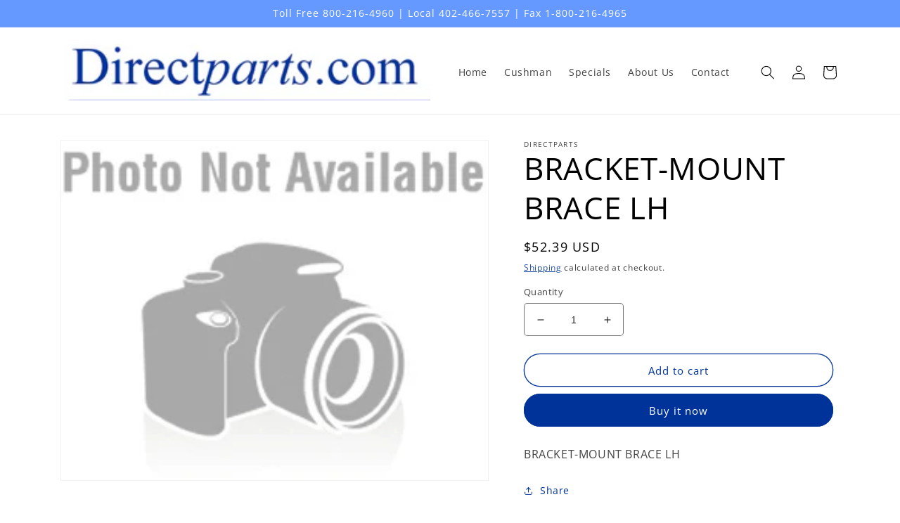

--- FILE ---
content_type: text/html; charset=utf-8
request_url: https://directparts.com/products/bracket-mount-brace-lh
body_size: 35408
content:
<!doctype html>
<html class="no-js" lang="en">
  <head>
    <meta charset="utf-8">
    <meta http-equiv="X-UA-Compatible" content="IE=edge">
    <meta name="viewport" content="width=device-width,initial-scale=1">
    <meta name="theme-color" content="">
    <link rel="canonical" href="https://directparts.com/products/bracket-mount-brace-lh">
    <link rel="preconnect" href="https://cdn.shopify.com" crossorigin><link rel="icon" type="image/png" href="//directparts.com/cdn/shop/files/android-chrome-512x512.png?crop=center&height=32&v=1665000855&width=32"><link rel="preconnect" href="https://fonts.shopifycdn.com" crossorigin><title>
      BRACKET-MOUNT BRACE LH
 &ndash; Directparts</title>

    
      <meta name="description" content="BRACKET-MOUNT BRACE LH">
    

    

<meta property="og:site_name" content="Directparts">
<meta property="og:url" content="https://directparts.com/products/bracket-mount-brace-lh">
<meta property="og:title" content="BRACKET-MOUNT BRACE LH">
<meta property="og:type" content="product">
<meta property="og:description" content="BRACKET-MOUNT BRACE LH"><meta property="og:image" content="http://directparts.com/cdn/shop/products/noimage_74659e11-e52c-4304-a66e-98dc35b9225a.png?v=1665725238">
  <meta property="og:image:secure_url" content="https://directparts.com/cdn/shop/products/noimage_74659e11-e52c-4304-a66e-98dc35b9225a.png?v=1665725238">
  <meta property="og:image:width" content="280">
  <meta property="og:image:height" content="222"><meta property="og:price:amount" content="52.39">
  <meta property="og:price:currency" content="USD"><meta name="twitter:card" content="summary_large_image">
<meta name="twitter:title" content="BRACKET-MOUNT BRACE LH">
<meta name="twitter:description" content="BRACKET-MOUNT BRACE LH">


    <script src="//directparts.com/cdn/shop/t/6/assets/global.js?v=149496944046504657681665682652" defer="defer"></script>
    <!-- starapps_scripts_start -->
<!-- This code is automatically managed by StarApps Studio -->
<!-- Please contact support@starapps.studio for any help --><!-- starapps_scripts_end -->
<script>window.performance && window.performance.mark && window.performance.mark('shopify.content_for_header.start');</script><meta id="shopify-digital-wallet" name="shopify-digital-wallet" content="/62375985332/digital_wallets/dialog">
<link rel="alternate" type="application/json+oembed" href="https://directparts.com/products/bracket-mount-brace-lh.oembed">
<script async="async" src="/checkouts/internal/preloads.js?locale=en-US"></script>
<script id="shopify-features" type="application/json">{"accessToken":"574b0d4b86f6acaec2fdf6a572afb197","betas":["rich-media-storefront-analytics"],"domain":"directparts.com","predictiveSearch":true,"shopId":62375985332,"locale":"en"}</script>
<script>var Shopify = Shopify || {};
Shopify.shop = "directparts-2417.myshopify.com";
Shopify.locale = "en";
Shopify.currency = {"active":"USD","rate":"1.0"};
Shopify.country = "US";
Shopify.theme = {"name":"Direct Parts 2022","id":131249504436,"schema_name":"Dawn","schema_version":"7.0.1","theme_store_id":887,"role":"main"};
Shopify.theme.handle = "null";
Shopify.theme.style = {"id":null,"handle":null};
Shopify.cdnHost = "directparts.com/cdn";
Shopify.routes = Shopify.routes || {};
Shopify.routes.root = "/";</script>
<script type="module">!function(o){(o.Shopify=o.Shopify||{}).modules=!0}(window);</script>
<script>!function(o){function n(){var o=[];function n(){o.push(Array.prototype.slice.apply(arguments))}return n.q=o,n}var t=o.Shopify=o.Shopify||{};t.loadFeatures=n(),t.autoloadFeatures=n()}(window);</script>
<script id="shop-js-analytics" type="application/json">{"pageType":"product"}</script>
<script defer="defer" async type="module" src="//directparts.com/cdn/shopifycloud/shop-js/modules/v2/client.init-shop-cart-sync_BT-GjEfc.en.esm.js"></script>
<script defer="defer" async type="module" src="//directparts.com/cdn/shopifycloud/shop-js/modules/v2/chunk.common_D58fp_Oc.esm.js"></script>
<script defer="defer" async type="module" src="//directparts.com/cdn/shopifycloud/shop-js/modules/v2/chunk.modal_xMitdFEc.esm.js"></script>
<script type="module">
  await import("//directparts.com/cdn/shopifycloud/shop-js/modules/v2/client.init-shop-cart-sync_BT-GjEfc.en.esm.js");
await import("//directparts.com/cdn/shopifycloud/shop-js/modules/v2/chunk.common_D58fp_Oc.esm.js");
await import("//directparts.com/cdn/shopifycloud/shop-js/modules/v2/chunk.modal_xMitdFEc.esm.js");

  window.Shopify.SignInWithShop?.initShopCartSync?.({"fedCMEnabled":true,"windoidEnabled":true});

</script>
<script id="__st">var __st={"a":62375985332,"offset":-21600,"reqid":"a37ebf25-c44a-4282-b9db-bdba50b9b1be-1769081549","pageurl":"directparts.com\/products\/bracket-mount-brace-lh","u":"d9014864afbb","p":"product","rtyp":"product","rid":7284083425460};</script>
<script>window.ShopifyPaypalV4VisibilityTracking = true;</script>
<script id="captcha-bootstrap">!function(){'use strict';const t='contact',e='account',n='new_comment',o=[[t,t],['blogs',n],['comments',n],[t,'customer']],c=[[e,'customer_login'],[e,'guest_login'],[e,'recover_customer_password'],[e,'create_customer']],r=t=>t.map((([t,e])=>`form[action*='/${t}']:not([data-nocaptcha='true']) input[name='form_type'][value='${e}']`)).join(','),a=t=>()=>t?[...document.querySelectorAll(t)].map((t=>t.form)):[];function s(){const t=[...o],e=r(t);return a(e)}const i='password',u='form_key',d=['recaptcha-v3-token','g-recaptcha-response','h-captcha-response',i],f=()=>{try{return window.sessionStorage}catch{return}},m='__shopify_v',_=t=>t.elements[u];function p(t,e,n=!1){try{const o=window.sessionStorage,c=JSON.parse(o.getItem(e)),{data:r}=function(t){const{data:e,action:n}=t;return t[m]||n?{data:e,action:n}:{data:t,action:n}}(c);for(const[e,n]of Object.entries(r))t.elements[e]&&(t.elements[e].value=n);n&&o.removeItem(e)}catch(o){console.error('form repopulation failed',{error:o})}}const l='form_type',E='cptcha';function T(t){t.dataset[E]=!0}const w=window,h=w.document,L='Shopify',v='ce_forms',y='captcha';let A=!1;((t,e)=>{const n=(g='f06e6c50-85a8-45c8-87d0-21a2b65856fe',I='https://cdn.shopify.com/shopifycloud/storefront-forms-hcaptcha/ce_storefront_forms_captcha_hcaptcha.v1.5.2.iife.js',D={infoText:'Protected by hCaptcha',privacyText:'Privacy',termsText:'Terms'},(t,e,n)=>{const o=w[L][v],c=o.bindForm;if(c)return c(t,g,e,D).then(n);var r;o.q.push([[t,g,e,D],n]),r=I,A||(h.body.append(Object.assign(h.createElement('script'),{id:'captcha-provider',async:!0,src:r})),A=!0)});var g,I,D;w[L]=w[L]||{},w[L][v]=w[L][v]||{},w[L][v].q=[],w[L][y]=w[L][y]||{},w[L][y].protect=function(t,e){n(t,void 0,e),T(t)},Object.freeze(w[L][y]),function(t,e,n,w,h,L){const[v,y,A,g]=function(t,e,n){const i=e?o:[],u=t?c:[],d=[...i,...u],f=r(d),m=r(i),_=r(d.filter((([t,e])=>n.includes(e))));return[a(f),a(m),a(_),s()]}(w,h,L),I=t=>{const e=t.target;return e instanceof HTMLFormElement?e:e&&e.form},D=t=>v().includes(t);t.addEventListener('submit',(t=>{const e=I(t);if(!e)return;const n=D(e)&&!e.dataset.hcaptchaBound&&!e.dataset.recaptchaBound,o=_(e),c=g().includes(e)&&(!o||!o.value);(n||c)&&t.preventDefault(),c&&!n&&(function(t){try{if(!f())return;!function(t){const e=f();if(!e)return;const n=_(t);if(!n)return;const o=n.value;o&&e.removeItem(o)}(t);const e=Array.from(Array(32),(()=>Math.random().toString(36)[2])).join('');!function(t,e){_(t)||t.append(Object.assign(document.createElement('input'),{type:'hidden',name:u})),t.elements[u].value=e}(t,e),function(t,e){const n=f();if(!n)return;const o=[...t.querySelectorAll(`input[type='${i}']`)].map((({name:t})=>t)),c=[...d,...o],r={};for(const[a,s]of new FormData(t).entries())c.includes(a)||(r[a]=s);n.setItem(e,JSON.stringify({[m]:1,action:t.action,data:r}))}(t,e)}catch(e){console.error('failed to persist form',e)}}(e),e.submit())}));const S=(t,e)=>{t&&!t.dataset[E]&&(n(t,e.some((e=>e===t))),T(t))};for(const o of['focusin','change'])t.addEventListener(o,(t=>{const e=I(t);D(e)&&S(e,y())}));const B=e.get('form_key'),M=e.get(l),P=B&&M;t.addEventListener('DOMContentLoaded',(()=>{const t=y();if(P)for(const e of t)e.elements[l].value===M&&p(e,B);[...new Set([...A(),...v().filter((t=>'true'===t.dataset.shopifyCaptcha))])].forEach((e=>S(e,t)))}))}(h,new URLSearchParams(w.location.search),n,t,e,['guest_login'])})(!0,!0)}();</script>
<script integrity="sha256-4kQ18oKyAcykRKYeNunJcIwy7WH5gtpwJnB7kiuLZ1E=" data-source-attribution="shopify.loadfeatures" defer="defer" src="//directparts.com/cdn/shopifycloud/storefront/assets/storefront/load_feature-a0a9edcb.js" crossorigin="anonymous"></script>
<script data-source-attribution="shopify.dynamic_checkout.dynamic.init">var Shopify=Shopify||{};Shopify.PaymentButton=Shopify.PaymentButton||{isStorefrontPortableWallets:!0,init:function(){window.Shopify.PaymentButton.init=function(){};var t=document.createElement("script");t.src="https://directparts.com/cdn/shopifycloud/portable-wallets/latest/portable-wallets.en.js",t.type="module",document.head.appendChild(t)}};
</script>
<script data-source-attribution="shopify.dynamic_checkout.buyer_consent">
  function portableWalletsHideBuyerConsent(e){var t=document.getElementById("shopify-buyer-consent"),n=document.getElementById("shopify-subscription-policy-button");t&&n&&(t.classList.add("hidden"),t.setAttribute("aria-hidden","true"),n.removeEventListener("click",e))}function portableWalletsShowBuyerConsent(e){var t=document.getElementById("shopify-buyer-consent"),n=document.getElementById("shopify-subscription-policy-button");t&&n&&(t.classList.remove("hidden"),t.removeAttribute("aria-hidden"),n.addEventListener("click",e))}window.Shopify?.PaymentButton&&(window.Shopify.PaymentButton.hideBuyerConsent=portableWalletsHideBuyerConsent,window.Shopify.PaymentButton.showBuyerConsent=portableWalletsShowBuyerConsent);
</script>
<script>
  function portableWalletsCleanup(e){e&&e.src&&console.error("Failed to load portable wallets script "+e.src);var t=document.querySelectorAll("shopify-accelerated-checkout .shopify-payment-button__skeleton, shopify-accelerated-checkout-cart .wallet-cart-button__skeleton"),e=document.getElementById("shopify-buyer-consent");for(let e=0;e<t.length;e++)t[e].remove();e&&e.remove()}function portableWalletsNotLoadedAsModule(e){e instanceof ErrorEvent&&"string"==typeof e.message&&e.message.includes("import.meta")&&"string"==typeof e.filename&&e.filename.includes("portable-wallets")&&(window.removeEventListener("error",portableWalletsNotLoadedAsModule),window.Shopify.PaymentButton.failedToLoad=e,"loading"===document.readyState?document.addEventListener("DOMContentLoaded",window.Shopify.PaymentButton.init):window.Shopify.PaymentButton.init())}window.addEventListener("error",portableWalletsNotLoadedAsModule);
</script>

<script type="module" src="https://directparts.com/cdn/shopifycloud/portable-wallets/latest/portable-wallets.en.js" onError="portableWalletsCleanup(this)" crossorigin="anonymous"></script>
<script nomodule>
  document.addEventListener("DOMContentLoaded", portableWalletsCleanup);
</script>

<link id="shopify-accelerated-checkout-styles" rel="stylesheet" media="screen" href="https://directparts.com/cdn/shopifycloud/portable-wallets/latest/accelerated-checkout-backwards-compat.css" crossorigin="anonymous">
<style id="shopify-accelerated-checkout-cart">
        #shopify-buyer-consent {
  margin-top: 1em;
  display: inline-block;
  width: 100%;
}

#shopify-buyer-consent.hidden {
  display: none;
}

#shopify-subscription-policy-button {
  background: none;
  border: none;
  padding: 0;
  text-decoration: underline;
  font-size: inherit;
  cursor: pointer;
}

#shopify-subscription-policy-button::before {
  box-shadow: none;
}

      </style>
<script id="sections-script" data-sections="header,footer" defer="defer" src="//directparts.com/cdn/shop/t/6/compiled_assets/scripts.js?v=97"></script>
<script>window.performance && window.performance.mark && window.performance.mark('shopify.content_for_header.end');</script>


    <style data-shopify>
      @font-face {
  font-family: "Open Sans";
  font-weight: 400;
  font-style: normal;
  font-display: swap;
  src: url("//directparts.com/cdn/fonts/open_sans/opensans_n4.c32e4d4eca5273f6d4ee95ddf54b5bbb75fc9b61.woff2") format("woff2"),
       url("//directparts.com/cdn/fonts/open_sans/opensans_n4.5f3406f8d94162b37bfa232b486ac93ee892406d.woff") format("woff");
}

      @font-face {
  font-family: "Open Sans";
  font-weight: 700;
  font-style: normal;
  font-display: swap;
  src: url("//directparts.com/cdn/fonts/open_sans/opensans_n7.a9393be1574ea8606c68f4441806b2711d0d13e4.woff2") format("woff2"),
       url("//directparts.com/cdn/fonts/open_sans/opensans_n7.7b8af34a6ebf52beb1a4c1d8c73ad6910ec2e553.woff") format("woff");
}

      @font-face {
  font-family: "Open Sans";
  font-weight: 400;
  font-style: italic;
  font-display: swap;
  src: url("//directparts.com/cdn/fonts/open_sans/opensans_i4.6f1d45f7a46916cc95c694aab32ecbf7509cbf33.woff2") format("woff2"),
       url("//directparts.com/cdn/fonts/open_sans/opensans_i4.4efaa52d5a57aa9a57c1556cc2b7465d18839daa.woff") format("woff");
}

      @font-face {
  font-family: "Open Sans";
  font-weight: 700;
  font-style: italic;
  font-display: swap;
  src: url("//directparts.com/cdn/fonts/open_sans/opensans_i7.916ced2e2ce15f7fcd95d196601a15e7b89ee9a4.woff2") format("woff2"),
       url("//directparts.com/cdn/fonts/open_sans/opensans_i7.99a9cff8c86ea65461de497ade3d515a98f8b32a.woff") format("woff");
}

      @font-face {
  font-family: "Open Sans";
  font-weight: 400;
  font-style: normal;
  font-display: swap;
  src: url("//directparts.com/cdn/fonts/open_sans/opensans_n4.c32e4d4eca5273f6d4ee95ddf54b5bbb75fc9b61.woff2") format("woff2"),
       url("//directparts.com/cdn/fonts/open_sans/opensans_n4.5f3406f8d94162b37bfa232b486ac93ee892406d.woff") format("woff");
}


      :root {
        --font-body-family: "Open Sans", sans-serif;
        --font-body-style: normal;
        --font-body-weight: 400;
        --font-body-weight-bold: 700;

        --font-heading-family: "Open Sans", sans-serif;
        --font-heading-style: normal;
        --font-heading-weight: 400;

        --font-body-scale: 1.0;
        --font-heading-scale: 1.1;

        --color-base-text: 0, 0, 0;
        --color-shadow: 0, 0, 0;
        --color-base-background-1: 255, 255, 255;
        --color-base-background-2: 241, 243, 249;
        --color-base-solid-button-labels: 255, 255, 255;
        --color-base-outline-button-labels: 0, 51, 153;
        --color-base-accent-1: 0, 51, 153;
        --color-base-accent-2: 102, 153, 255;
        --payment-terms-background-color: #ffffff;

        --gradient-base-background-1: #ffffff;
        --gradient-base-background-2: #f1f3f9;
        --gradient-base-accent-1: #003399;
        --gradient-base-accent-2: #6699ff;

        --media-padding: px;
        --media-border-opacity: 0.05;
        --media-border-width: 1px;
        --media-radius: 0px;
        --media-shadow-opacity: 0.0;
        --media-shadow-horizontal-offset: 0px;
        --media-shadow-vertical-offset: 4px;
        --media-shadow-blur-radius: 5px;
        --media-shadow-visible: 0;

        --page-width: 120rem;
        --page-width-margin: 0rem;

        --product-card-image-padding: 0.0rem;
        --product-card-corner-radius: 0.0rem;
        --product-card-text-alignment: left;
        --product-card-border-width: 0.0rem;
        --product-card-border-opacity: 0.1;
        --product-card-shadow-opacity: 0.0;
        --product-card-shadow-visible: 0;
        --product-card-shadow-horizontal-offset: 0.0rem;
        --product-card-shadow-vertical-offset: 0.4rem;
        --product-card-shadow-blur-radius: 0.5rem;

        --collection-card-image-padding: 0.0rem;
        --collection-card-corner-radius: 0.0rem;
        --collection-card-text-alignment: left;
        --collection-card-border-width: 0.0rem;
        --collection-card-border-opacity: 0.1;
        --collection-card-shadow-opacity: 0.0;
        --collection-card-shadow-visible: 0;
        --collection-card-shadow-horizontal-offset: 0.0rem;
        --collection-card-shadow-vertical-offset: 0.4rem;
        --collection-card-shadow-blur-radius: 0.5rem;

        --blog-card-image-padding: 0.0rem;
        --blog-card-corner-radius: 0.0rem;
        --blog-card-text-alignment: left;
        --blog-card-border-width: 0.0rem;
        --blog-card-border-opacity: 0.1;
        --blog-card-shadow-opacity: 0.0;
        --blog-card-shadow-visible: 0;
        --blog-card-shadow-horizontal-offset: 0.0rem;
        --blog-card-shadow-vertical-offset: 0.4rem;
        --blog-card-shadow-blur-radius: 0.5rem;

        --badge-corner-radius: 4.0rem;

        --popup-border-width: 1px;
        --popup-border-opacity: 0.1;
        --popup-corner-radius: 0px;
        --popup-shadow-opacity: 0.0;
        --popup-shadow-horizontal-offset: 0px;
        --popup-shadow-vertical-offset: 4px;
        --popup-shadow-blur-radius: 5px;

        --drawer-border-width: 1px;
        --drawer-border-opacity: 0.1;
        --drawer-shadow-opacity: 0.0;
        --drawer-shadow-horizontal-offset: 0px;
        --drawer-shadow-vertical-offset: 4px;
        --drawer-shadow-blur-radius: 5px;

        --spacing-sections-desktop: 0px;
        --spacing-sections-mobile: 0px;

        --grid-desktop-vertical-spacing: 8px;
        --grid-desktop-horizontal-spacing: 8px;
        --grid-mobile-vertical-spacing: 4px;
        --grid-mobile-horizontal-spacing: 4px;

        --text-boxes-border-opacity: 0.1;
        --text-boxes-border-width: 0px;
        --text-boxes-radius: 0px;
        --text-boxes-shadow-opacity: 0.0;
        --text-boxes-shadow-visible: 0;
        --text-boxes-shadow-horizontal-offset: 0px;
        --text-boxes-shadow-vertical-offset: 4px;
        --text-boxes-shadow-blur-radius: 5px;

        --buttons-radius: 24px;
        --buttons-radius-outset: 25px;
        --buttons-border-width: 1px;
        --buttons-border-opacity: 1.0;
        --buttons-shadow-opacity: 0.0;
        --buttons-shadow-visible: 0;
        --buttons-shadow-horizontal-offset: 0px;
        --buttons-shadow-vertical-offset: 4px;
        --buttons-shadow-blur-radius: 5px;
        --buttons-border-offset: 0.3px;

        --inputs-radius: 4px;
        --inputs-border-width: 1px;
        --inputs-border-opacity: 0.55;
        --inputs-shadow-opacity: 0.0;
        --inputs-shadow-horizontal-offset: 0px;
        --inputs-margin-offset: 0px;
        --inputs-shadow-vertical-offset: 4px;
        --inputs-shadow-blur-radius: 5px;
        --inputs-radius-outset: 5px;

        --variant-pills-radius: 40px;
        --variant-pills-border-width: 1px;
        --variant-pills-border-opacity: 0.55;
        --variant-pills-shadow-opacity: 0.0;
        --variant-pills-shadow-horizontal-offset: 0px;
        --variant-pills-shadow-vertical-offset: 4px;
        --variant-pills-shadow-blur-radius: 5px;
      }

      *,
      *::before,
      *::after {
        box-sizing: inherit;
      }

      html {
        box-sizing: border-box;
        font-size: calc(var(--font-body-scale) * 62.5%);
        height: 100%;
      }

      body {
        display: grid;
        grid-template-rows: auto auto 1fr auto;
        grid-template-columns: 100%;
        min-height: 100%;
        margin: 0;
        font-size: 1.5rem;
        letter-spacing: 0.06rem;
        line-height: calc(1 + 0.8 / var(--font-body-scale));
        font-family: var(--font-body-family);
        font-style: var(--font-body-style);
        font-weight: var(--font-body-weight);
      }

      @media screen and (min-width: 750px) {
        body {
          font-size: 1.6rem;
        }
      }
    </style>

    <link href="//directparts.com/cdn/shop/t/6/assets/base.css?v=88290808517547527771665682652" rel="stylesheet" type="text/css" media="all" />
<link rel="preload" as="font" href="//directparts.com/cdn/fonts/open_sans/opensans_n4.c32e4d4eca5273f6d4ee95ddf54b5bbb75fc9b61.woff2" type="font/woff2" crossorigin><link rel="preload" as="font" href="//directparts.com/cdn/fonts/open_sans/opensans_n4.c32e4d4eca5273f6d4ee95ddf54b5bbb75fc9b61.woff2" type="font/woff2" crossorigin><link rel="stylesheet" href="//directparts.com/cdn/shop/t/6/assets/component-predictive-search.css?v=83512081251802922551665682652" media="print" onload="this.media='all'"><script>document.documentElement.className = document.documentElement.className.replace('no-js', 'js');
    if (Shopify.designMode) {
      document.documentElement.classList.add('shopify-design-mode');
    }
    </script>
  <!-- BEGIN app block: shopify://apps/buddha-mega-menu-navigation/blocks/megamenu/dbb4ce56-bf86-4830-9b3d-16efbef51c6f -->
<script>
        var productImageAndPrice = [],
            collectionImages = [],
            articleImages = [],
            mmLivIcons = false,
            mmFlipClock = false,
            mmFixesUseJquery = false,
            mmNumMMI = 10,
            mmSchemaTranslation = {},
            mmMenuStrings =  [] ,
            mmShopLocale = "en",
            mmShopLocaleCollectionsRoute = "/collections",
            mmSchemaDesignJSON = [{"action":"menu-select","value":"none"},{"action":"design","setting":"vertical_font_family","value":"Arial"},{"action":"design","setting":"vertical_font_size","value":"15px"},{"action":"design","setting":"vertical_link_hover_color","value":"#000000"},{"action":"design","setting":"vertical_text_color","value":"#888888"},{"action":"design","setting":"vertical_background_color","value":"#ffffff"},{"action":"design","setting":"font_family","value":"Arial"},{"action":"design","setting":"font_size","value":"17px"},{"action":"design","setting":"link_hover_color","value":"#000000"},{"action":"design","setting":"text_color","value":"#888888"},{"action":"design","setting":"vertical_contact_left_alt_color","value":"#333333"},{"action":"design","setting":"vertical_contact_right_btn_bg_color","value":"#333333"},{"action":"design","setting":"vertical_addtocart_background_color","value":"#333333"},{"action":"design","setting":"vertical_countdown_background_color","value":"#333333"},{"action":"design","setting":"vertical_countdown_color","value":"#ffffff"},{"action":"design","setting":"vertical_addtocart_text_color","value":"#ffffff"},{"action":"design","setting":"vertical_addtocart_enable","value":"true"},{"action":"design","setting":"vertical_contact_right_btn_text_color","value":"#ffffff"},{"action":"design","setting":"vertical_price_color","value":"#ffffff"},{"action":"design","setting":"countdown_background_color","value":"#333333"},{"action":"design","setting":"countdown_color","value":"#ffffff"},{"action":"design","setting":"addtocart_background_hover_color","value":"#0da19a"},{"action":"design","setting":"addtocart_text_hover_color","value":"#ffffff"},{"action":"design","setting":"addtocart_background_color","value":"#ffffff"},{"action":"design","setting":"addtocart_text_color","value":"#333333"},{"action":"design","setting":"addtocart_enable","value":"true"},{"action":"design","setting":"contact_left_text_color","value":"#f1f1f0"},{"action":"design","setting":"contact_left_alt_color","value":"#CCCCCC"},{"action":"design","setting":"contact_left_bg_color","value":"#3A3A3A"},{"action":"design","setting":"contact_right_btn_bg_color","value":"#3A3A3A"},{"action":"design","setting":"contact_right_btn_text_color","value":"#ffffff"},{"action":"design","setting":"price_color","value":"#0da19a"},{"action":"design","setting":"background_color","value":"#ffffff"},{"action":"design","setting":"background_hover_color","value":"#f9f9f9"}],
            mmDomChangeSkipUl = "",
            buddhaMegaMenuShop = "directparts-2417.myshopify.com",
            mmWireframeCompression = "",
            mmExtensionAssetUrl = "https://cdn.shopify.com/extensions/019abe06-4a3f-7763-88da-170e1b54169b/mega-menu-151/assets/";var bestSellersHTML = '';var newestProductsHTML = '';/* get link lists api */
        var linkLists={"main-menu" : {"title":"Main menu", "items":["/","/pages/id-your-cushman","/blogs/news","/pages/about-us","/pages/contact",]},"footer" : {"title":"Footer menu", "items":["/pages/about-us","/search","/pages/customer-service","/pages/privacy-policy-cookie-restriction-mode","/pages/contact",]},"parts" : {"title":"Parts", "items":["/collections/manuals-decals","/collections/electrical","/collections/fuel-air","/collections/brakes","/collections/engine","/collections/transmission","/collections/tires-wheels","/collections/steering-driveline","/collections/body",]},"customer-account-main-menu" : {"title":"Customer account main menu", "items":["/","https://shopify.com/62375985332/account/orders?locale=en&amp;region_country=US",]},};/*ENDPARSE*/

        linkLists["force-mega-menu"]={};linkLists["force-mega-menu"].title="Dawn Theme - Mega Menu";linkLists["force-mega-menu"].items=[1];

        /* set product prices *//* get the collection images *//* get the article images *//* customer fixes */
        var mmThemeFixesBefore = function(){ if (selectedMenu=="force-mega-menu" && tempMenuObject.u.matches("nav > .list-menu")) { tempMenuObject.forceMenu = true; tempMenuObject.liClasses = ""; tempMenuObject.aClasses = "header__menu-item list-menu__item link link--text focus-inset"; tempMenuObject.liItems = tempMenuObject.u.children; } mmAddStyle(" .search-modal.modal__content {z-index: 1001;} .buddha-menu-item .header__menu-item:hover span{text-decoration: none !important;} ", "themeScript"); }; 
        

        var mmWireframe = {"html" : "<li class=\"buddha-menu-item\" itemId=\"GCrjh\"  ><a data-href=\"/collections/manuals-decals\" href=\"/collections/manuals-decals\" aria-label=\"Manuals / Decals\" data-no-instant=\"\" onclick=\"mmGoToPage(this, event); return false;\"  ><span class=\"mm-title\">Manuals / Decals</span></a></li><li class=\"buddha-menu-item\" itemId=\"HDog7\"  ><a data-href=\"/collections/electrical\" href=\"/collections/electrical\" aria-label=\"Electrical\" data-no-instant=\"\" onclick=\"mmGoToPage(this, event); return false;\"  ><span class=\"mm-title\">Electrical</span><i class=\"mm-arrow mm-angle-down\" aria-hidden=\"true\"></i><button class=\"toggle-menu-btn\" style=\"display:none;\" title=\"Toggle menu\" onclick=\"return toggleSubmenu(this)\"><span class=\"mm-arrow-icon\"><span class=\"bar-one\"></span><span class=\"bar-two\"></span></span></button></a><ul class=\"mm-submenu tree  small \"><li data-href=\"/collections/alternator\" href=\"/collections/alternator\" aria-label=\"Alternator\" data-no-instant=\"\" onclick=\"mmGoToPage(this, event); return false;\"  ><a data-href=\"/collections/alternator\" href=\"/collections/alternator\" aria-label=\"Alternator\" data-no-instant=\"\" onclick=\"mmGoToPage(this, event); return false;\"  ><span class=\"mm-title\">Alternator</span></a></li><li data-href=\"/collections/ammeter\" href=\"/collections/ammeter\" aria-label=\"Ammeter\" data-no-instant=\"\" onclick=\"mmGoToPage(this, event); return false;\"  ><a data-href=\"/collections/ammeter\" href=\"/collections/ammeter\" aria-label=\"Ammeter\" data-no-instant=\"\" onclick=\"mmGoToPage(this, event); return false;\"  ><span class=\"mm-title\">Ammeter</span></a></li><li data-href=\"/collections/battery\" href=\"/collections/battery\" aria-label=\"Battery\" data-no-instant=\"\" onclick=\"mmGoToPage(this, event); return false;\"  ><a data-href=\"/collections/battery\" href=\"/collections/battery\" aria-label=\"Battery\" data-no-instant=\"\" onclick=\"mmGoToPage(this, event); return false;\"  ><span class=\"mm-title\">Battery</span></a></li><li data-href=\"/collections/solenoids\" href=\"/collections/solenoids\" aria-label=\"Solenoids\" data-no-instant=\"\" onclick=\"mmGoToPage(this, event); return false;\"  ><a data-href=\"/collections/solenoids\" href=\"/collections/solenoids\" aria-label=\"Solenoids\" data-no-instant=\"\" onclick=\"mmGoToPage(this, event); return false;\"  ><span class=\"mm-title\">Solenoids</span></a></li><li data-href=\"/collections/gauges\" href=\"/collections/gauges\" aria-label=\"Gauges\" data-no-instant=\"\" onclick=\"mmGoToPage(this, event); return false;\"  ><a data-href=\"/collections/gauges\" href=\"/collections/gauges\" aria-label=\"Gauges\" data-no-instant=\"\" onclick=\"mmGoToPage(this, event); return false;\"  ><span class=\"mm-title\">Gauges</span></a></li><li data-href=\"/collections/ignition-switches\" href=\"/collections/ignition-switches\" aria-label=\"Ignition Switches\" data-no-instant=\"\" onclick=\"mmGoToPage(this, event); return false;\"  ><a data-href=\"/collections/ignition-switches\" href=\"/collections/ignition-switches\" aria-label=\"Ignition Switches\" data-no-instant=\"\" onclick=\"mmGoToPage(this, event); return false;\"  ><span class=\"mm-title\">Ignition Switches</span></a></li><li data-href=\"/collections/distributor\" href=\"/collections/distributor\" aria-label=\"Distributor\" data-no-instant=\"\" onclick=\"mmGoToPage(this, event); return false;\"  ><a data-href=\"/collections/distributor\" href=\"/collections/distributor\" aria-label=\"Distributor\" data-no-instant=\"\" onclick=\"mmGoToPage(this, event); return false;\"  ><span class=\"mm-title\">Distributor</span></a></li><li data-href=\"/collections/ignition-components\" href=\"/collections/ignition-components\" aria-label=\"Ignition Components\" data-no-instant=\"\" onclick=\"mmGoToPage(this, event); return false;\"  ><a data-href=\"/collections/ignition-components\" href=\"/collections/ignition-components\" aria-label=\"Ignition Components\" data-no-instant=\"\" onclick=\"mmGoToPage(this, event); return false;\"  ><span class=\"mm-title\">Ignition Components</span><i class=\"mm-arrow mm-angle-down\" aria-hidden=\"true\"></i><button class=\"toggle-menu-btn\" style=\"display:none;\" title=\"Toggle menu\" onclick=\"return toggleSubmenu(this)\"><span class=\"mm-arrow-icon\"><span class=\"bar-one\"></span><span class=\"bar-two\"></span></span></button></a><ul class=\"mm-submenu tree  small mm-last-level\"><li data-href=\"/collections/cushman-twin-cylinder-air-cooled-18-22-hp\" href=\"/collections/cushman-twin-cylinder-air-cooled-18-22-hp\" aria-label=\"Cushman Twin Cylinder Air Cooled 18&22 HP\" data-no-instant=\"\" onclick=\"mmGoToPage(this, event); return false;\"  ><a data-href=\"/collections/cushman-twin-cylinder-air-cooled-18-22-hp\" href=\"/collections/cushman-twin-cylinder-air-cooled-18-22-hp\" aria-label=\"Cushman Twin Cylinder Air Cooled 18&22 HP\" data-no-instant=\"\" onclick=\"mmGoToPage(this, event); return false;\"  ><span class=\"mm-title\">Cushman Twin Cylinder Air Cooled 18&22 HP</span></a></li><li data-href=\"/collections/diahatsu-327-liquid-cooled\" href=\"/collections/diahatsu-327-liquid-cooled\" aria-label=\"Diahatsu 327 Liquid Cooled\" data-no-instant=\"\" onclick=\"mmGoToPage(this, event); return false;\"  ><a data-href=\"/collections/diahatsu-327-liquid-cooled\" href=\"/collections/diahatsu-327-liquid-cooled\" aria-label=\"Diahatsu 327 Liquid Cooled\" data-no-instant=\"\" onclick=\"mmGoToPage(this, event); return false;\"  ><span class=\"mm-title\">Diahatsu 327 Liquid Cooled</span></a></li></ul></li><li data-href=\"/collections/horn\" href=\"/collections/horn\" aria-label=\"Horn\" data-no-instant=\"\" onclick=\"mmGoToPage(this, event); return false;\"  ><a data-href=\"/collections/horn\" href=\"/collections/horn\" aria-label=\"Horn\" data-no-instant=\"\" onclick=\"mmGoToPage(this, event); return false;\"  ><span class=\"mm-title\">Horn</span></a></li><li data-href=\"/collections/lights\" href=\"/collections/lights\" aria-label=\"Lights\" data-no-instant=\"\" onclick=\"mmGoToPage(this, event); return false;\"  ><a data-href=\"/collections/lights\" href=\"/collections/lights\" aria-label=\"Lights\" data-no-instant=\"\" onclick=\"mmGoToPage(this, event); return false;\"  ><span class=\"mm-title\">Lights</span><i class=\"mm-arrow mm-angle-down\" aria-hidden=\"true\"></i><button class=\"toggle-menu-btn\" style=\"display:none;\" title=\"Toggle menu\" onclick=\"return toggleSubmenu(this)\"><span class=\"mm-arrow-icon\"><span class=\"bar-one\"></span><span class=\"bar-two\"></span></span></button></a><ul class=\"mm-submenu tree  small mm-last-level\"><li data-href=\"/collections/headlights\" href=\"/collections/headlights\" aria-label=\"Headlights\" data-no-instant=\"\" onclick=\"mmGoToPage(this, event); return false;\"  ><a data-href=\"/collections/headlights\" href=\"/collections/headlights\" aria-label=\"Headlights\" data-no-instant=\"\" onclick=\"mmGoToPage(this, event); return false;\"  ><span class=\"mm-title\">Headlights</span></a></li><li data-href=\"/collections/turnsignal\" href=\"/collections/turnsignal\" aria-label=\"Turnsignal\" data-no-instant=\"\" onclick=\"mmGoToPage(this, event); return false;\"  ><a data-href=\"/collections/turnsignal\" href=\"/collections/turnsignal\" aria-label=\"Turnsignal\" data-no-instant=\"\" onclick=\"mmGoToPage(this, event); return false;\"  ><span class=\"mm-title\">Turnsignal</span></a></li><li data-href=\"/collections/taillights\" href=\"/collections/taillights\" aria-label=\"Taillights\" data-no-instant=\"\" onclick=\"mmGoToPage(this, event); return false;\"  ><a data-href=\"/collections/taillights\" href=\"/collections/taillights\" aria-label=\"Taillights\" data-no-instant=\"\" onclick=\"mmGoToPage(this, event); return false;\"  ><span class=\"mm-title\">Taillights</span></a></li></ul></li><li data-href=\"/collections/speedometer\" href=\"/collections/speedometer\" aria-label=\"Speedometer\" data-no-instant=\"\" onclick=\"mmGoToPage(this, event); return false;\"  ><a data-href=\"/collections/speedometer\" href=\"/collections/speedometer\" aria-label=\"Speedometer\" data-no-instant=\"\" onclick=\"mmGoToPage(this, event); return false;\"  ><span class=\"mm-title\">Speedometer</span></a></li><li data-href=\"/collections/starter\" href=\"/collections/starter\" aria-label=\"Starter\" data-no-instant=\"\" onclick=\"mmGoToPage(this, event); return false;\"  ><a data-href=\"/collections/starter\" href=\"/collections/starter\" aria-label=\"Starter\" data-no-instant=\"\" onclick=\"mmGoToPage(this, event); return false;\"  ><span class=\"mm-title\">Starter</span></a></li><li data-href=\"/collections/switches\" href=\"/collections/switches\" aria-label=\"Switches\" data-no-instant=\"\" onclick=\"mmGoToPage(this, event); return false;\"  ><a data-href=\"/collections/switches\" href=\"/collections/switches\" aria-label=\"Switches\" data-no-instant=\"\" onclick=\"mmGoToPage(this, event); return false;\"  ><span class=\"mm-title\">Switches</span></a></li></ul></li><li class=\"buddha-menu-item\" itemId=\"v3JoT\"  ><a data-href=\"/collections/fuel-air\" href=\"/collections/fuel-air\" aria-label=\"Fuel / Air\" data-no-instant=\"\" onclick=\"mmGoToPage(this, event); return false;\"  ><span class=\"mm-title\">Fuel / Air</span><i class=\"mm-arrow mm-angle-down\" aria-hidden=\"true\"></i><button class=\"toggle-menu-btn\" style=\"display:none;\" title=\"Toggle menu\" onclick=\"return toggleSubmenu(this)\"><span class=\"mm-arrow-icon\"><span class=\"bar-one\"></span><span class=\"bar-two\"></span></span></button></a><ul class=\"mm-submenu tree  small mm-last-level\"><li data-href=\"/collections/air-filter\" href=\"/collections/air-filter\" aria-label=\"Air Filter\" data-no-instant=\"\" onclick=\"mmGoToPage(this, event); return false;\"  ><a data-href=\"/collections/air-filter\" href=\"/collections/air-filter\" aria-label=\"Air Filter\" data-no-instant=\"\" onclick=\"mmGoToPage(this, event); return false;\"  ><span class=\"mm-title\">Air Filter</span></a></li><li data-href=\"/collections/carburetor\" href=\"/collections/carburetor\" aria-label=\"Carburetor\" data-no-instant=\"\" onclick=\"mmGoToPage(this, event); return false;\"  ><a data-href=\"/collections/carburetor\" href=\"/collections/carburetor\" aria-label=\"Carburetor\" data-no-instant=\"\" onclick=\"mmGoToPage(this, event); return false;\"  ><span class=\"mm-title\">Carburetor</span></a></li><li data-href=\"/collections/choke\" href=\"/collections/choke\" aria-label=\"Choke\" data-no-instant=\"\" onclick=\"mmGoToPage(this, event); return false;\"  ><a data-href=\"/collections/choke\" href=\"/collections/choke\" aria-label=\"Choke\" data-no-instant=\"\" onclick=\"mmGoToPage(this, event); return false;\"  ><span class=\"mm-title\">Choke</span></a></li><li data-href=\"/collections/fuel-pump\" href=\"/collections/fuel-pump\" aria-label=\"Fuel Pump\" data-no-instant=\"\" onclick=\"mmGoToPage(this, event); return false;\"  ><a data-href=\"/collections/fuel-pump\" href=\"/collections/fuel-pump\" aria-label=\"Fuel Pump\" data-no-instant=\"\" onclick=\"mmGoToPage(this, event); return false;\"  ><span class=\"mm-title\">Fuel Pump</span></a></li><li data-href=\"/collections/fuel-filter\" href=\"/collections/fuel-filter\" aria-label=\"Fuel Filter\" data-no-instant=\"\" onclick=\"mmGoToPage(this, event); return false;\"  ><a data-href=\"/collections/fuel-filter\" href=\"/collections/fuel-filter\" aria-label=\"Fuel Filter\" data-no-instant=\"\" onclick=\"mmGoToPage(this, event); return false;\"  ><span class=\"mm-title\">Fuel Filter</span></a></li><li data-href=\"/collections/throttle\" href=\"/collections/throttle\" aria-label=\"Throttle\" data-no-instant=\"\" onclick=\"mmGoToPage(this, event); return false;\"  ><a data-href=\"/collections/throttle\" href=\"/collections/throttle\" aria-label=\"Throttle\" data-no-instant=\"\" onclick=\"mmGoToPage(this, event); return false;\"  ><span class=\"mm-title\">Throttle</span></a></li><li data-href=\"/collections/fuel-tank\" href=\"/collections/fuel-tank\" aria-label=\"Fuel Tank\" data-no-instant=\"\" onclick=\"mmGoToPage(this, event); return false;\"  ><a data-href=\"/collections/fuel-tank\" href=\"/collections/fuel-tank\" aria-label=\"Fuel Tank\" data-no-instant=\"\" onclick=\"mmGoToPage(this, event); return false;\"  ><span class=\"mm-title\">Fuel Tank</span></a></li></ul></li><li class=\"buddha-menu-item\" itemId=\"nd6XY\"  ><a data-href=\"/collections/brakes\" href=\"/collections/brakes\" aria-label=\"Brakes\" data-no-instant=\"\" onclick=\"mmGoToPage(this, event); return false;\"  ><span class=\"mm-title\">Brakes</span><i class=\"mm-arrow mm-angle-down\" aria-hidden=\"true\"></i><button class=\"toggle-menu-btn\" style=\"display:none;\" title=\"Toggle menu\" onclick=\"return toggleSubmenu(this)\"><span class=\"mm-arrow-icon\"><span class=\"bar-one\"></span><span class=\"bar-two\"></span></span></button></a><ul class=\"mm-submenu tree  small \"><li data-href=\"/collections/brake-shoes\" href=\"/collections/brake-shoes\" aria-label=\"Brake Shoes\" data-no-instant=\"\" onclick=\"mmGoToPage(this, event); return false;\"  ><a data-href=\"/collections/brake-shoes\" href=\"/collections/brake-shoes\" aria-label=\"Brake Shoes\" data-no-instant=\"\" onclick=\"mmGoToPage(this, event); return false;\"  ><span class=\"mm-title\">Brake Shoes</span><i class=\"mm-arrow mm-angle-down\" aria-hidden=\"true\"></i><button class=\"toggle-menu-btn\" style=\"display:none;\" title=\"Toggle menu\" onclick=\"return toggleSubmenu(this)\"><span class=\"mm-arrow-icon\"><span class=\"bar-one\"></span><span class=\"bar-two\"></span></span></button></a><ul class=\"mm-submenu tree  small mm-last-level\"><li data-href=\"/collections/front\" href=\"/collections/front\" aria-label=\"Front\" data-no-instant=\"\" onclick=\"mmGoToPage(this, event); return false;\"  ><a data-href=\"/collections/front\" href=\"/collections/front\" aria-label=\"Front\" data-no-instant=\"\" onclick=\"mmGoToPage(this, event); return false;\"  ><span class=\"mm-title\">Front</span></a></li><li data-href=\"/collections/rear\" href=\"/collections/rear\" aria-label=\"Rear\" data-no-instant=\"\" onclick=\"mmGoToPage(this, event); return false;\"  ><a data-href=\"/collections/rear\" href=\"/collections/rear\" aria-label=\"Rear\" data-no-instant=\"\" onclick=\"mmGoToPage(this, event); return false;\"  ><span class=\"mm-title\">Rear</span></a></li></ul></li><li data-href=\"/collections/wheel-cylinder\" href=\"/collections/wheel-cylinder\" aria-label=\"Wheel Cylinder\" data-no-instant=\"\" onclick=\"mmGoToPage(this, event); return false;\"  ><a data-href=\"/collections/wheel-cylinder\" href=\"/collections/wheel-cylinder\" aria-label=\"Wheel Cylinder\" data-no-instant=\"\" onclick=\"mmGoToPage(this, event); return false;\"  ><span class=\"mm-title\">Wheel Cylinder</span></a></li><li data-href=\"/collections/master-cylinder\" href=\"/collections/master-cylinder\" aria-label=\"Master Cylinder\" data-no-instant=\"\" onclick=\"mmGoToPage(this, event); return false;\"  ><a data-href=\"/collections/master-cylinder\" href=\"/collections/master-cylinder\" aria-label=\"Master Cylinder\" data-no-instant=\"\" onclick=\"mmGoToPage(this, event); return false;\"  ><span class=\"mm-title\">Master Cylinder</span></a></li><li data-href=\"/collections/brake-misc\" href=\"/collections/brake-misc\" aria-label=\"Brake Misc\" data-no-instant=\"\" onclick=\"mmGoToPage(this, event); return false;\"  ><a data-href=\"/collections/brake-misc\" href=\"/collections/brake-misc\" aria-label=\"Brake Misc\" data-no-instant=\"\" onclick=\"mmGoToPage(this, event); return false;\"  ><span class=\"mm-title\">Brake Misc</span></a></li><li data-href=\"/collections/brake-drums\" href=\"/collections/brake-drums\" aria-label=\"Brake Drums\" data-no-instant=\"\" onclick=\"mmGoToPage(this, event); return false;\"  ><a data-href=\"/collections/brake-drums\" href=\"/collections/brake-drums\" aria-label=\"Brake Drums\" data-no-instant=\"\" onclick=\"mmGoToPage(this, event); return false;\"  ><span class=\"mm-title\">Brake Drums</span></a></li><li data-href=\"/collections/park-brake\" href=\"/collections/park-brake\" aria-label=\"Park Brake\" data-no-instant=\"\" onclick=\"mmGoToPage(this, event); return false;\"  ><a data-href=\"/collections/park-brake\" href=\"/collections/park-brake\" aria-label=\"Park Brake\" data-no-instant=\"\" onclick=\"mmGoToPage(this, event); return false;\"  ><span class=\"mm-title\">Park Brake</span></a></li><li data-href=\"/collections/hydraulic-lines\" href=\"/collections/hydraulic-lines\" aria-label=\"Hydraulic Lines\" data-no-instant=\"\" onclick=\"mmGoToPage(this, event); return false;\"  ><a data-href=\"/collections/hydraulic-lines\" href=\"/collections/hydraulic-lines\" aria-label=\"Hydraulic Lines\" data-no-instant=\"\" onclick=\"mmGoToPage(this, event); return false;\"  ><span class=\"mm-title\">Hydraulic Lines</span></a></li></ul></li><li class=\"buddha-menu-item\" itemId=\"XnR4s\"  ><a data-href=\"/collections/engine\" href=\"/collections/engine\" aria-label=\"Engine\" data-no-instant=\"\" onclick=\"mmGoToPage(this, event); return false;\"  ><span class=\"mm-title\">Engine</span><i class=\"mm-arrow mm-angle-down\" aria-hidden=\"true\"></i><button class=\"toggle-menu-btn\" style=\"display:none;\" title=\"Toggle menu\" onclick=\"return toggleSubmenu(this)\"><span class=\"mm-arrow-icon\"><span class=\"bar-one\"></span><span class=\"bar-two\"></span></span></button></a><ul class=\"mm-submenu tree  small \"><li data-href=\"/collections/belts\" href=\"/collections/belts\" aria-label=\"Belts\" data-no-instant=\"\" onclick=\"mmGoToPage(this, event); return false;\"  ><a data-href=\"/collections/belts\" href=\"/collections/belts\" aria-label=\"Belts\" data-no-instant=\"\" onclick=\"mmGoToPage(this, event); return false;\"  ><span class=\"mm-title\">Belts</span></a></li><li data-href=\"/collections/carburetor\" href=\"/collections/carburetor\" aria-label=\"Carburetor\" data-no-instant=\"\" onclick=\"mmGoToPage(this, event); return false;\"  ><a data-href=\"/collections/carburetor\" href=\"/collections/carburetor\" aria-label=\"Carburetor\" data-no-instant=\"\" onclick=\"mmGoToPage(this, event); return false;\"  ><span class=\"mm-title\">Carburetor</span></a></li><li data-href=\"/collections/dipstick\" href=\"/collections/dipstick\" aria-label=\"Dipstick\" data-no-instant=\"\" onclick=\"mmGoToPage(this, event); return false;\"  ><a data-href=\"/collections/dipstick\" href=\"/collections/dipstick\" aria-label=\"Dipstick\" data-no-instant=\"\" onclick=\"mmGoToPage(this, event); return false;\"  ><span class=\"mm-title\">Dipstick</span></a></li><li data-href=\"/collections/engine-parts\" href=\"/collections/engine-parts\" aria-label=\"Engine Parts\" data-no-instant=\"\" onclick=\"mmGoToPage(this, event); return false;\"  ><a data-href=\"/collections/engine-parts\" href=\"/collections/engine-parts\" aria-label=\"Engine Parts\" data-no-instant=\"\" onclick=\"mmGoToPage(this, event); return false;\"  ><span class=\"mm-title\">Engine Parts</span><i class=\"mm-arrow mm-angle-down\" aria-hidden=\"true\"></i><button class=\"toggle-menu-btn\" style=\"display:none;\" title=\"Toggle menu\" onclick=\"return toggleSubmenu(this)\"><span class=\"mm-arrow-icon\"><span class=\"bar-one\"></span><span class=\"bar-two\"></span></span></button></a><ul class=\"mm-submenu tree  small mm-last-level\"><li data-href=\"/collections/daihatsu-327-liquid-cooled-engine\" href=\"/collections/daihatsu-327-liquid-cooled-engine\" aria-label=\"Daihatsu 327 Liquid Cooled Engine\" data-no-instant=\"\" onclick=\"mmGoToPage(this, event); return false;\"  ><a data-href=\"/collections/daihatsu-327-liquid-cooled-engine\" href=\"/collections/daihatsu-327-liquid-cooled-engine\" aria-label=\"Daihatsu 327 Liquid Cooled Engine\" data-no-instant=\"\" onclick=\"mmGoToPage(this, event); return false;\"  ><span class=\"mm-title\">Daihatsu 327 Liquid Cooled Engine</span></a></li><li data-href=\"/collections/cushman-twin-cylinder-air-cooled-engine-18-22hp\" href=\"/collections/cushman-twin-cylinder-air-cooled-engine-18-22hp\" aria-label=\"Cushman Twin Cylinder Air Cooled Engine 18 & 22HP\" data-no-instant=\"\" onclick=\"mmGoToPage(this, event); return false;\"  ><a data-href=\"/collections/cushman-twin-cylinder-air-cooled-engine-18-22hp\" href=\"/collections/cushman-twin-cylinder-air-cooled-engine-18-22hp\" aria-label=\"Cushman Twin Cylinder Air Cooled Engine 18 & 22HP\" data-no-instant=\"\" onclick=\"mmGoToPage(this, event); return false;\"  ><span class=\"mm-title\">Cushman Twin Cylinder Air Cooled Engine 18 & 22HP</span></a></li></ul></li><li data-href=\"/collections/exhaust\" href=\"/collections/exhaust\" aria-label=\"Exhaust\" data-no-instant=\"\" onclick=\"mmGoToPage(this, event); return false;\"  ><a data-href=\"/collections/exhaust\" href=\"/collections/exhaust\" aria-label=\"Exhaust\" data-no-instant=\"\" onclick=\"mmGoToPage(this, event); return false;\"  ><span class=\"mm-title\">Exhaust</span></a></li><li data-href=\"/collections/intake\" href=\"/collections/intake\" aria-label=\"Intake\" data-no-instant=\"\" onclick=\"mmGoToPage(this, event); return false;\"  ><a data-href=\"/collections/intake\" href=\"/collections/intake\" aria-label=\"Intake\" data-no-instant=\"\" onclick=\"mmGoToPage(this, event); return false;\"  ><span class=\"mm-title\">Intake</span></a></li><li data-href=\"/collections/mounts\" href=\"/collections/mounts\" aria-label=\"Mounts\" data-no-instant=\"\" onclick=\"mmGoToPage(this, event); return false;\"  ><a data-href=\"/collections/mounts\" href=\"/collections/mounts\" aria-label=\"Mounts\" data-no-instant=\"\" onclick=\"mmGoToPage(this, event); return false;\"  ><span class=\"mm-title\">Mounts</span></a></li><li data-href=\"/collections/oil-filters\" href=\"/collections/oil-filters\" aria-label=\"Oil Filters\" data-no-instant=\"\" onclick=\"mmGoToPage(this, event); return false;\"  ><a data-href=\"/collections/oil-filters\" href=\"/collections/oil-filters\" aria-label=\"Oil Filters\" data-no-instant=\"\" onclick=\"mmGoToPage(this, event); return false;\"  ><span class=\"mm-title\">Oil Filters</span></a></li><li data-href=\"/collections/switches\" href=\"/collections/switches\" aria-label=\"Switches\" data-no-instant=\"\" onclick=\"mmGoToPage(this, event); return false;\"  ><a data-href=\"/collections/switches\" href=\"/collections/switches\" aria-label=\"Switches\" data-no-instant=\"\" onclick=\"mmGoToPage(this, event); return false;\"  ><span class=\"mm-title\">Switches</span></a></li><li data-href=\"/collections/throttle\" href=\"/collections/throttle\" aria-label=\"Throttle\" data-no-instant=\"\" onclick=\"mmGoToPage(this, event); return false;\"  ><a data-href=\"/collections/throttle\" href=\"/collections/throttle\" aria-label=\"Throttle\" data-no-instant=\"\" onclick=\"mmGoToPage(this, event); return false;\"  ><span class=\"mm-title\">Throttle</span></a></li></ul></li><li class=\"buddha-menu-item\" itemId=\"etsLG\"  ><a data-href=\"/collections/transmission\" href=\"/collections/transmission\" aria-label=\"Transmission\" data-no-instant=\"\" onclick=\"mmGoToPage(this, event); return false;\"  ><span class=\"mm-title\">Transmission</span><i class=\"mm-arrow mm-angle-down\" aria-hidden=\"true\"></i><button class=\"toggle-menu-btn\" style=\"display:none;\" title=\"Toggle menu\" onclick=\"return toggleSubmenu(this)\"><span class=\"mm-arrow-icon\"><span class=\"bar-one\"></span><span class=\"bar-two\"></span></span></button></a><ul class=\"mm-submenu tree  small \"><li data-href=\"/collections/clutch\" href=\"/collections/clutch\" aria-label=\"Clutch\" data-no-instant=\"\" onclick=\"mmGoToPage(this, event); return false;\"  ><a data-href=\"/collections/clutch\" href=\"/collections/clutch\" aria-label=\"Clutch\" data-no-instant=\"\" onclick=\"mmGoToPage(this, event); return false;\"  ><span class=\"mm-title\">Clutch</span><i class=\"mm-arrow mm-angle-down\" aria-hidden=\"true\"></i><button class=\"toggle-menu-btn\" style=\"display:none;\" title=\"Toggle menu\" onclick=\"return toggleSubmenu(this)\"><span class=\"mm-arrow-icon\"><span class=\"bar-one\"></span><span class=\"bar-two\"></span></span></button></a><ul class=\"mm-submenu tree  small mm-last-level\"><li data-href=\"/collections/cushman-twin-cylinder-air-cooled-engine-18-22hp\" href=\"/collections/cushman-twin-cylinder-air-cooled-engine-18-22hp\" aria-label=\"Cushman Twin Cylinder Air Cooled Engine 18 & 22HP\" data-no-instant=\"\" onclick=\"mmGoToPage(this, event); return false;\"  ><a data-href=\"/collections/cushman-twin-cylinder-air-cooled-engine-18-22hp\" href=\"/collections/cushman-twin-cylinder-air-cooled-engine-18-22hp\" aria-label=\"Cushman Twin Cylinder Air Cooled Engine 18 & 22HP\" data-no-instant=\"\" onclick=\"mmGoToPage(this, event); return false;\"  ><span class=\"mm-title\">Cushman Twin Cylinder Air Cooled Engine 18 & 22HP</span></a></li><li data-href=\"/collections/daihatsu-327-liquid-cooled-engine\" href=\"/collections/daihatsu-327-liquid-cooled-engine\" aria-label=\"Daihatsu 327 Liquid Cooled Engine\" data-no-instant=\"\" onclick=\"mmGoToPage(this, event); return false;\"  ><a data-href=\"/collections/daihatsu-327-liquid-cooled-engine\" href=\"/collections/daihatsu-327-liquid-cooled-engine\" aria-label=\"Daihatsu 327 Liquid Cooled Engine\" data-no-instant=\"\" onclick=\"mmGoToPage(this, event); return false;\"  ><span class=\"mm-title\">Daihatsu 327 Liquid Cooled Engine</span></a></li></ul></li><li data-href=\"/collections/transmission-1\" href=\"/collections/transmission-1\" aria-label=\"Transmission\" data-no-instant=\"\" onclick=\"mmGoToPage(this, event); return false;\"  ><a data-href=\"/collections/transmission-1\" href=\"/collections/transmission-1\" aria-label=\"Transmission\" data-no-instant=\"\" onclick=\"mmGoToPage(this, event); return false;\"  ><span class=\"mm-title\">Transmission</span></a></li></ul></li><li class=\"buddha-menu-item\" itemId=\"w1ycc\"  ><a data-href=\"/collections/tires-wheels\" href=\"/collections/tires-wheels\" aria-label=\"Tires / Wheels\" data-no-instant=\"\" onclick=\"mmGoToPage(this, event); return false;\"  ><span class=\"mm-title\">Tires / Wheels</span><i class=\"mm-arrow mm-angle-down\" aria-hidden=\"true\"></i><button class=\"toggle-menu-btn\" style=\"display:none;\" title=\"Toggle menu\" onclick=\"return toggleSubmenu(this)\"><span class=\"mm-arrow-icon\"><span class=\"bar-one\"></span><span class=\"bar-two\"></span></span></button></a><ul class=\"mm-submenu tree  small mm-last-level\"><li data-href=\"/collections/tires\" href=\"/collections/tires\" aria-label=\"Tires\" data-no-instant=\"\" onclick=\"mmGoToPage(this, event); return false;\"  ><a data-href=\"/collections/tires\" href=\"/collections/tires\" aria-label=\"Tires\" data-no-instant=\"\" onclick=\"mmGoToPage(this, event); return false;\"  ><span class=\"mm-title\">Tires</span></a></li><li data-href=\"/collections/wheels\" href=\"/collections/wheels\" aria-label=\"Wheels\" data-no-instant=\"\" onclick=\"mmGoToPage(this, event); return false;\"  ><a data-href=\"/collections/wheels\" href=\"/collections/wheels\" aria-label=\"Wheels\" data-no-instant=\"\" onclick=\"mmGoToPage(this, event); return false;\"  ><span class=\"mm-title\">Wheels</span></a></li></ul></li><li class=\"buddha-menu-item\" itemId=\"sl0zJ\"  ><a data-href=\"/collections/steering-driveline\" href=\"/collections/steering-driveline\" aria-label=\"Steering / Driveline\" data-no-instant=\"\" onclick=\"mmGoToPage(this, event); return false;\"  ><span class=\"mm-title\">Steering / Driveline</span><i class=\"mm-arrow mm-angle-down\" aria-hidden=\"true\"></i><button class=\"toggle-menu-btn\" style=\"display:none;\" title=\"Toggle menu\" onclick=\"return toggleSubmenu(this)\"><span class=\"mm-arrow-icon\"><span class=\"bar-one\"></span><span class=\"bar-two\"></span></span></button></a><ul class=\"mm-submenu tree  small \"><li data-href=\"/collections/axles\" href=\"/collections/axles\" aria-label=\"Axles\" data-no-instant=\"\" onclick=\"mmGoToPage(this, event); return false;\"  ><a data-href=\"/collections/axles\" href=\"/collections/axles\" aria-label=\"Axles\" data-no-instant=\"\" onclick=\"mmGoToPage(this, event); return false;\"  ><span class=\"mm-title\">Axles</span><i class=\"mm-arrow mm-angle-down\" aria-hidden=\"true\"></i><button class=\"toggle-menu-btn\" style=\"display:none;\" title=\"Toggle menu\" onclick=\"return toggleSubmenu(this)\"><span class=\"mm-arrow-icon\"><span class=\"bar-one\"></span><span class=\"bar-two\"></span></span></button></a><ul class=\"mm-submenu tree  small mm-last-level\"><li data-href=\"/collections/front-1\" href=\"/collections/front-1\" aria-label=\"Front\" data-no-instant=\"\" onclick=\"mmGoToPage(this, event); return false;\"  ><a data-href=\"/collections/front-1\" href=\"/collections/front-1\" aria-label=\"Front\" data-no-instant=\"\" onclick=\"mmGoToPage(this, event); return false;\"  ><span class=\"mm-title\">Front</span></a></li><li data-href=\"/collections/rear-1\" href=\"/collections/rear-1\" aria-label=\"Rear\" data-no-instant=\"\" onclick=\"mmGoToPage(this, event); return false;\"  ><a data-href=\"/collections/rear-1\" href=\"/collections/rear-1\" aria-label=\"Rear\" data-no-instant=\"\" onclick=\"mmGoToPage(this, event); return false;\"  ><span class=\"mm-title\">Rear</span></a></li></ul></li><li data-href=\"/collections/differential\" href=\"/collections/differential\" aria-label=\"Differential\" data-no-instant=\"\" onclick=\"mmGoToPage(this, event); return false;\"  ><a data-href=\"/collections/differential\" href=\"/collections/differential\" aria-label=\"Differential\" data-no-instant=\"\" onclick=\"mmGoToPage(this, event); return false;\"  ><span class=\"mm-title\">Differential</span></a></li><li data-href=\"/collections/driveshaft\" href=\"/collections/driveshaft\" aria-label=\"Driveshaft\" data-no-instant=\"\" onclick=\"mmGoToPage(this, event); return false;\"  ><a data-href=\"/collections/driveshaft\" href=\"/collections/driveshaft\" aria-label=\"Driveshaft\" data-no-instant=\"\" onclick=\"mmGoToPage(this, event); return false;\"  ><span class=\"mm-title\">Driveshaft</span></a></li><li data-href=\"/collections/fork\" href=\"/collections/fork\" aria-label=\"Fork\" data-no-instant=\"\" onclick=\"mmGoToPage(this, event); return false;\"  ><a data-href=\"/collections/fork\" href=\"/collections/fork\" aria-label=\"Fork\" data-no-instant=\"\" onclick=\"mmGoToPage(this, event); return false;\"  ><span class=\"mm-title\">Fork</span></a></li><li data-href=\"/collections/frame\" href=\"/collections/frame\" aria-label=\"Frame\" data-no-instant=\"\" onclick=\"mmGoToPage(this, event); return false;\"  ><a data-href=\"/collections/frame\" href=\"/collections/frame\" aria-label=\"Frame\" data-no-instant=\"\" onclick=\"mmGoToPage(this, event); return false;\"  ><span class=\"mm-title\">Frame</span></a></li><li data-href=\"/collections/shocks\" href=\"/collections/shocks\" aria-label=\"Shocks\" data-no-instant=\"\" onclick=\"mmGoToPage(this, event); return false;\"  ><a data-href=\"/collections/shocks\" href=\"/collections/shocks\" aria-label=\"Shocks\" data-no-instant=\"\" onclick=\"mmGoToPage(this, event); return false;\"  ><span class=\"mm-title\">Shocks</span></a></li><li data-href=\"/collections/springs\" href=\"/collections/springs\" aria-label=\"Springs\" data-no-instant=\"\" onclick=\"mmGoToPage(this, event); return false;\"  ><a data-href=\"/collections/springs\" href=\"/collections/springs\" aria-label=\"Springs\" data-no-instant=\"\" onclick=\"mmGoToPage(this, event); return false;\"  ><span class=\"mm-title\">Springs</span></a></li><li data-href=\"/collections/tierods\" href=\"/collections/tierods\" aria-label=\"Tierods\" data-no-instant=\"\" onclick=\"mmGoToPage(this, event); return false;\"  ><a data-href=\"/collections/tierods\" href=\"/collections/tierods\" aria-label=\"Tierods\" data-no-instant=\"\" onclick=\"mmGoToPage(this, event); return false;\"  ><span class=\"mm-title\">Tierods</span></a></li></ul></li><li class=\"buddha-menu-item\" itemId=\"ZZzI0\"  ><a data-href=\"/collections/body\" href=\"/collections/body\" aria-label=\"Body\" data-no-instant=\"\" onclick=\"mmGoToPage(this, event); return false;\"  ><span class=\"mm-title\">Body</span><i class=\"mm-arrow mm-angle-down\" aria-hidden=\"true\"></i><button class=\"toggle-menu-btn\" style=\"display:none;\" title=\"Toggle menu\" onclick=\"return toggleSubmenu(this)\"><span class=\"mm-arrow-icon\"><span class=\"bar-one\"></span><span class=\"bar-two\"></span></span></button></a><ul class=\"mm-submenu tree  small mm-last-level\"><li data-href=\"/collections/seats\" href=\"/collections/seats\" aria-label=\"Seats\" data-no-instant=\"\" onclick=\"mmGoToPage(this, event); return false;\"  ><a data-href=\"/collections/seats\" href=\"/collections/seats\" aria-label=\"Seats\" data-no-instant=\"\" onclick=\"mmGoToPage(this, event); return false;\"  ><span class=\"mm-title\">Seats</span></a></li><li data-href=\"/collections/body-parts\" href=\"/collections/body-parts\" aria-label=\"Body Parts\" data-no-instant=\"\" onclick=\"mmGoToPage(this, event); return false;\"  ><a data-href=\"/collections/body-parts\" href=\"/collections/body-parts\" aria-label=\"Body Parts\" data-no-instant=\"\" onclick=\"mmGoToPage(this, event); return false;\"  ><span class=\"mm-title\">Body Parts</span></a></li></ul></li><li class=\"buddha-menu-item\" itemId=\"RS3gd\"  ><a data-href=\"/collections/all\" href=\"/collections/all\" aria-label=\"All Parts\" data-no-instant=\"\" onclick=\"mmGoToPage(this, event); return false;\"  ><span class=\"mm-title\">All Parts</span></a></li>" };

        function mmLoadJS(file, async = true) {
            let script = document.createElement("script");
            script.setAttribute("src", file);
            script.setAttribute("data-no-instant", "");
            script.setAttribute("type", "text/javascript");
            script.setAttribute("async", async);
            document.head.appendChild(script);
        }
        function mmLoadCSS(file) {  
            var style = document.createElement('link');
            style.href = file;
            style.type = 'text/css';
            style.rel = 'stylesheet';
            document.head.append(style); 
        }
              
        var mmDisableWhenResIsLowerThan = '';
        var mmLoadResources = (mmDisableWhenResIsLowerThan == '' || mmDisableWhenResIsLowerThan == 0 || (mmDisableWhenResIsLowerThan > 0 && window.innerWidth>=mmDisableWhenResIsLowerThan));
        if (mmLoadResources) {
            /* load resources via js injection */
            mmLoadJS("https://cdn.shopify.com/extensions/019abe06-4a3f-7763-88da-170e1b54169b/mega-menu-151/assets/buddha-megamenu.js");
            
            mmLoadCSS("https://cdn.shopify.com/extensions/019abe06-4a3f-7763-88da-170e1b54169b/mega-menu-151/assets/buddha-megamenu2.css");}
    </script><!-- HIDE ORIGINAL MENU --><style id="mmHideOriginalMenuStyle"> nav > .list-menu {visibility: hidden !important;} </style>
        <script>
            setTimeout(function(){
                var mmHideStyle  = document.querySelector("#mmHideOriginalMenuStyle");
                if (mmHideStyle) mmHideStyle.parentNode.removeChild(mmHideStyle);
            },10000);
        </script>
<!-- END app block --><!-- BEGIN app block: shopify://apps/variant-title-king/blocks/starapps-vtk-embed/b9b7a642-58c3-4fe1-8f1b-ed3e502da04b -->
<script >
    window.vtkData = function() {return {"shop":{"shopify_domain":"directparts-2417.myshopify.com","enable":true,"default_language":"en"},"app_setting":{"template":"{product_title} {SKU}","title_selector":null,"template_compiled":["{product_title}","{SKU}"],"value_seperator":"{space}-{space}","products_updated":true,"collection_title_selector":"","products_deleted_at":null,"product_data_source":"js"},"product_options":[],"storefront_access_token":null};}
</script>
<script src=https://cdn.shopify.com/extensions/019a53d4-c1ea-7fb2-998c-0a892b8b43c3/variant_title_king-14/assets/variant-title-king.min.js async></script>

<!-- END app block --><link href="https://monorail-edge.shopifysvc.com" rel="dns-prefetch">
<script>(function(){if ("sendBeacon" in navigator && "performance" in window) {try {var session_token_from_headers = performance.getEntriesByType('navigation')[0].serverTiming.find(x => x.name == '_s').description;} catch {var session_token_from_headers = undefined;}var session_cookie_matches = document.cookie.match(/_shopify_s=([^;]*)/);var session_token_from_cookie = session_cookie_matches && session_cookie_matches.length === 2 ? session_cookie_matches[1] : "";var session_token = session_token_from_headers || session_token_from_cookie || "";function handle_abandonment_event(e) {var entries = performance.getEntries().filter(function(entry) {return /monorail-edge.shopifysvc.com/.test(entry.name);});if (!window.abandonment_tracked && entries.length === 0) {window.abandonment_tracked = true;var currentMs = Date.now();var navigation_start = performance.timing.navigationStart;var payload = {shop_id: 62375985332,url: window.location.href,navigation_start,duration: currentMs - navigation_start,session_token,page_type: "product"};window.navigator.sendBeacon("https://monorail-edge.shopifysvc.com/v1/produce", JSON.stringify({schema_id: "online_store_buyer_site_abandonment/1.1",payload: payload,metadata: {event_created_at_ms: currentMs,event_sent_at_ms: currentMs}}));}}window.addEventListener('pagehide', handle_abandonment_event);}}());</script>
<script id="web-pixels-manager-setup">(function e(e,d,r,n,o){if(void 0===o&&(o={}),!Boolean(null===(a=null===(i=window.Shopify)||void 0===i?void 0:i.analytics)||void 0===a?void 0:a.replayQueue)){var i,a;window.Shopify=window.Shopify||{};var t=window.Shopify;t.analytics=t.analytics||{};var s=t.analytics;s.replayQueue=[],s.publish=function(e,d,r){return s.replayQueue.push([e,d,r]),!0};try{self.performance.mark("wpm:start")}catch(e){}var l=function(){var e={modern:/Edge?\/(1{2}[4-9]|1[2-9]\d|[2-9]\d{2}|\d{4,})\.\d+(\.\d+|)|Firefox\/(1{2}[4-9]|1[2-9]\d|[2-9]\d{2}|\d{4,})\.\d+(\.\d+|)|Chrom(ium|e)\/(9{2}|\d{3,})\.\d+(\.\d+|)|(Maci|X1{2}).+ Version\/(15\.\d+|(1[6-9]|[2-9]\d|\d{3,})\.\d+)([,.]\d+|)( \(\w+\)|)( Mobile\/\w+|) Safari\/|Chrome.+OPR\/(9{2}|\d{3,})\.\d+\.\d+|(CPU[ +]OS|iPhone[ +]OS|CPU[ +]iPhone|CPU IPhone OS|CPU iPad OS)[ +]+(15[._]\d+|(1[6-9]|[2-9]\d|\d{3,})[._]\d+)([._]\d+|)|Android:?[ /-](13[3-9]|1[4-9]\d|[2-9]\d{2}|\d{4,})(\.\d+|)(\.\d+|)|Android.+Firefox\/(13[5-9]|1[4-9]\d|[2-9]\d{2}|\d{4,})\.\d+(\.\d+|)|Android.+Chrom(ium|e)\/(13[3-9]|1[4-9]\d|[2-9]\d{2}|\d{4,})\.\d+(\.\d+|)|SamsungBrowser\/([2-9]\d|\d{3,})\.\d+/,legacy:/Edge?\/(1[6-9]|[2-9]\d|\d{3,})\.\d+(\.\d+|)|Firefox\/(5[4-9]|[6-9]\d|\d{3,})\.\d+(\.\d+|)|Chrom(ium|e)\/(5[1-9]|[6-9]\d|\d{3,})\.\d+(\.\d+|)([\d.]+$|.*Safari\/(?![\d.]+ Edge\/[\d.]+$))|(Maci|X1{2}).+ Version\/(10\.\d+|(1[1-9]|[2-9]\d|\d{3,})\.\d+)([,.]\d+|)( \(\w+\)|)( Mobile\/\w+|) Safari\/|Chrome.+OPR\/(3[89]|[4-9]\d|\d{3,})\.\d+\.\d+|(CPU[ +]OS|iPhone[ +]OS|CPU[ +]iPhone|CPU IPhone OS|CPU iPad OS)[ +]+(10[._]\d+|(1[1-9]|[2-9]\d|\d{3,})[._]\d+)([._]\d+|)|Android:?[ /-](13[3-9]|1[4-9]\d|[2-9]\d{2}|\d{4,})(\.\d+|)(\.\d+|)|Mobile Safari.+OPR\/([89]\d|\d{3,})\.\d+\.\d+|Android.+Firefox\/(13[5-9]|1[4-9]\d|[2-9]\d{2}|\d{4,})\.\d+(\.\d+|)|Android.+Chrom(ium|e)\/(13[3-9]|1[4-9]\d|[2-9]\d{2}|\d{4,})\.\d+(\.\d+|)|Android.+(UC? ?Browser|UCWEB|U3)[ /]?(15\.([5-9]|\d{2,})|(1[6-9]|[2-9]\d|\d{3,})\.\d+)\.\d+|SamsungBrowser\/(5\.\d+|([6-9]|\d{2,})\.\d+)|Android.+MQ{2}Browser\/(14(\.(9|\d{2,})|)|(1[5-9]|[2-9]\d|\d{3,})(\.\d+|))(\.\d+|)|K[Aa][Ii]OS\/(3\.\d+|([4-9]|\d{2,})\.\d+)(\.\d+|)/},d=e.modern,r=e.legacy,n=navigator.userAgent;return n.match(d)?"modern":n.match(r)?"legacy":"unknown"}(),u="modern"===l?"modern":"legacy",c=(null!=n?n:{modern:"",legacy:""})[u],f=function(e){return[e.baseUrl,"/wpm","/b",e.hashVersion,"modern"===e.buildTarget?"m":"l",".js"].join("")}({baseUrl:d,hashVersion:r,buildTarget:u}),m=function(e){var d=e.version,r=e.bundleTarget,n=e.surface,o=e.pageUrl,i=e.monorailEndpoint;return{emit:function(e){var a=e.status,t=e.errorMsg,s=(new Date).getTime(),l=JSON.stringify({metadata:{event_sent_at_ms:s},events:[{schema_id:"web_pixels_manager_load/3.1",payload:{version:d,bundle_target:r,page_url:o,status:a,surface:n,error_msg:t},metadata:{event_created_at_ms:s}}]});if(!i)return console&&console.warn&&console.warn("[Web Pixels Manager] No Monorail endpoint provided, skipping logging."),!1;try{return self.navigator.sendBeacon.bind(self.navigator)(i,l)}catch(e){}var u=new XMLHttpRequest;try{return u.open("POST",i,!0),u.setRequestHeader("Content-Type","text/plain"),u.send(l),!0}catch(e){return console&&console.warn&&console.warn("[Web Pixels Manager] Got an unhandled error while logging to Monorail."),!1}}}}({version:r,bundleTarget:l,surface:e.surface,pageUrl:self.location.href,monorailEndpoint:e.monorailEndpoint});try{o.browserTarget=l,function(e){var d=e.src,r=e.async,n=void 0===r||r,o=e.onload,i=e.onerror,a=e.sri,t=e.scriptDataAttributes,s=void 0===t?{}:t,l=document.createElement("script"),u=document.querySelector("head"),c=document.querySelector("body");if(l.async=n,l.src=d,a&&(l.integrity=a,l.crossOrigin="anonymous"),s)for(var f in s)if(Object.prototype.hasOwnProperty.call(s,f))try{l.dataset[f]=s[f]}catch(e){}if(o&&l.addEventListener("load",o),i&&l.addEventListener("error",i),u)u.appendChild(l);else{if(!c)throw new Error("Did not find a head or body element to append the script");c.appendChild(l)}}({src:f,async:!0,onload:function(){if(!function(){var e,d;return Boolean(null===(d=null===(e=window.Shopify)||void 0===e?void 0:e.analytics)||void 0===d?void 0:d.initialized)}()){var d=window.webPixelsManager.init(e)||void 0;if(d){var r=window.Shopify.analytics;r.replayQueue.forEach((function(e){var r=e[0],n=e[1],o=e[2];d.publishCustomEvent(r,n,o)})),r.replayQueue=[],r.publish=d.publishCustomEvent,r.visitor=d.visitor,r.initialized=!0}}},onerror:function(){return m.emit({status:"failed",errorMsg:"".concat(f," has failed to load")})},sri:function(e){var d=/^sha384-[A-Za-z0-9+/=]+$/;return"string"==typeof e&&d.test(e)}(c)?c:"",scriptDataAttributes:o}),m.emit({status:"loading"})}catch(e){m.emit({status:"failed",errorMsg:(null==e?void 0:e.message)||"Unknown error"})}}})({shopId: 62375985332,storefrontBaseUrl: "https://directparts.com",extensionsBaseUrl: "https://extensions.shopifycdn.com/cdn/shopifycloud/web-pixels-manager",monorailEndpoint: "https://monorail-edge.shopifysvc.com/unstable/produce_batch",surface: "storefront-renderer",enabledBetaFlags: ["2dca8a86"],webPixelsConfigList: [{"id":"shopify-app-pixel","configuration":"{}","eventPayloadVersion":"v1","runtimeContext":"STRICT","scriptVersion":"0450","apiClientId":"shopify-pixel","type":"APP","privacyPurposes":["ANALYTICS","MARKETING"]},{"id":"shopify-custom-pixel","eventPayloadVersion":"v1","runtimeContext":"LAX","scriptVersion":"0450","apiClientId":"shopify-pixel","type":"CUSTOM","privacyPurposes":["ANALYTICS","MARKETING"]}],isMerchantRequest: false,initData: {"shop":{"name":"Directparts","paymentSettings":{"currencyCode":"USD"},"myshopifyDomain":"directparts-2417.myshopify.com","countryCode":"US","storefrontUrl":"https:\/\/directparts.com"},"customer":null,"cart":null,"checkout":null,"productVariants":[{"price":{"amount":52.39,"currencyCode":"USD"},"product":{"title":"BRACKET-MOUNT BRACE LH","vendor":"Directparts","id":"7284083425460","untranslatedTitle":"BRACKET-MOUNT BRACE LH","url":"\/products\/bracket-mount-brace-lh","type":""},"id":"41938424004788","image":{"src":"\/\/directparts.com\/cdn\/shop\/products\/noimage_74659e11-e52c-4304-a66e-98dc35b9225a.png?v=1665725238"},"sku":"2192715.7","title":"Default Title","untranslatedTitle":"Default Title"}],"purchasingCompany":null},},"https://directparts.com/cdn","fcfee988w5aeb613cpc8e4bc33m6693e112",{"modern":"","legacy":""},{"shopId":"62375985332","storefrontBaseUrl":"https:\/\/directparts.com","extensionBaseUrl":"https:\/\/extensions.shopifycdn.com\/cdn\/shopifycloud\/web-pixels-manager","surface":"storefront-renderer","enabledBetaFlags":"[\"2dca8a86\"]","isMerchantRequest":"false","hashVersion":"fcfee988w5aeb613cpc8e4bc33m6693e112","publish":"custom","events":"[[\"page_viewed\",{}],[\"product_viewed\",{\"productVariant\":{\"price\":{\"amount\":52.39,\"currencyCode\":\"USD\"},\"product\":{\"title\":\"BRACKET-MOUNT BRACE LH\",\"vendor\":\"Directparts\",\"id\":\"7284083425460\",\"untranslatedTitle\":\"BRACKET-MOUNT BRACE LH\",\"url\":\"\/products\/bracket-mount-brace-lh\",\"type\":\"\"},\"id\":\"41938424004788\",\"image\":{\"src\":\"\/\/directparts.com\/cdn\/shop\/products\/noimage_74659e11-e52c-4304-a66e-98dc35b9225a.png?v=1665725238\"},\"sku\":\"2192715.7\",\"title\":\"Default Title\",\"untranslatedTitle\":\"Default Title\"}}]]"});</script><script>
  window.ShopifyAnalytics = window.ShopifyAnalytics || {};
  window.ShopifyAnalytics.meta = window.ShopifyAnalytics.meta || {};
  window.ShopifyAnalytics.meta.currency = 'USD';
  var meta = {"product":{"id":7284083425460,"gid":"gid:\/\/shopify\/Product\/7284083425460","vendor":"Directparts","type":"","handle":"bracket-mount-brace-lh","variants":[{"id":41938424004788,"price":5239,"name":"BRACKET-MOUNT BRACE LH","public_title":null,"sku":"2192715.7"}],"remote":false},"page":{"pageType":"product","resourceType":"product","resourceId":7284083425460,"requestId":"a37ebf25-c44a-4282-b9db-bdba50b9b1be-1769081549"}};
  for (var attr in meta) {
    window.ShopifyAnalytics.meta[attr] = meta[attr];
  }
</script>
<script class="analytics">
  (function () {
    var customDocumentWrite = function(content) {
      var jquery = null;

      if (window.jQuery) {
        jquery = window.jQuery;
      } else if (window.Checkout && window.Checkout.$) {
        jquery = window.Checkout.$;
      }

      if (jquery) {
        jquery('body').append(content);
      }
    };

    var hasLoggedConversion = function(token) {
      if (token) {
        return document.cookie.indexOf('loggedConversion=' + token) !== -1;
      }
      return false;
    }

    var setCookieIfConversion = function(token) {
      if (token) {
        var twoMonthsFromNow = new Date(Date.now());
        twoMonthsFromNow.setMonth(twoMonthsFromNow.getMonth() + 2);

        document.cookie = 'loggedConversion=' + token + '; expires=' + twoMonthsFromNow;
      }
    }

    var trekkie = window.ShopifyAnalytics.lib = window.trekkie = window.trekkie || [];
    if (trekkie.integrations) {
      return;
    }
    trekkie.methods = [
      'identify',
      'page',
      'ready',
      'track',
      'trackForm',
      'trackLink'
    ];
    trekkie.factory = function(method) {
      return function() {
        var args = Array.prototype.slice.call(arguments);
        args.unshift(method);
        trekkie.push(args);
        return trekkie;
      };
    };
    for (var i = 0; i < trekkie.methods.length; i++) {
      var key = trekkie.methods[i];
      trekkie[key] = trekkie.factory(key);
    }
    trekkie.load = function(config) {
      trekkie.config = config || {};
      trekkie.config.initialDocumentCookie = document.cookie;
      var first = document.getElementsByTagName('script')[0];
      var script = document.createElement('script');
      script.type = 'text/javascript';
      script.onerror = function(e) {
        var scriptFallback = document.createElement('script');
        scriptFallback.type = 'text/javascript';
        scriptFallback.onerror = function(error) {
                var Monorail = {
      produce: function produce(monorailDomain, schemaId, payload) {
        var currentMs = new Date().getTime();
        var event = {
          schema_id: schemaId,
          payload: payload,
          metadata: {
            event_created_at_ms: currentMs,
            event_sent_at_ms: currentMs
          }
        };
        return Monorail.sendRequest("https://" + monorailDomain + "/v1/produce", JSON.stringify(event));
      },
      sendRequest: function sendRequest(endpointUrl, payload) {
        // Try the sendBeacon API
        if (window && window.navigator && typeof window.navigator.sendBeacon === 'function' && typeof window.Blob === 'function' && !Monorail.isIos12()) {
          var blobData = new window.Blob([payload], {
            type: 'text/plain'
          });

          if (window.navigator.sendBeacon(endpointUrl, blobData)) {
            return true;
          } // sendBeacon was not successful

        } // XHR beacon

        var xhr = new XMLHttpRequest();

        try {
          xhr.open('POST', endpointUrl);
          xhr.setRequestHeader('Content-Type', 'text/plain');
          xhr.send(payload);
        } catch (e) {
          console.log(e);
        }

        return false;
      },
      isIos12: function isIos12() {
        return window.navigator.userAgent.lastIndexOf('iPhone; CPU iPhone OS 12_') !== -1 || window.navigator.userAgent.lastIndexOf('iPad; CPU OS 12_') !== -1;
      }
    };
    Monorail.produce('monorail-edge.shopifysvc.com',
      'trekkie_storefront_load_errors/1.1',
      {shop_id: 62375985332,
      theme_id: 131249504436,
      app_name: "storefront",
      context_url: window.location.href,
      source_url: "//directparts.com/cdn/s/trekkie.storefront.1bbfab421998800ff09850b62e84b8915387986d.min.js"});

        };
        scriptFallback.async = true;
        scriptFallback.src = '//directparts.com/cdn/s/trekkie.storefront.1bbfab421998800ff09850b62e84b8915387986d.min.js';
        first.parentNode.insertBefore(scriptFallback, first);
      };
      script.async = true;
      script.src = '//directparts.com/cdn/s/trekkie.storefront.1bbfab421998800ff09850b62e84b8915387986d.min.js';
      first.parentNode.insertBefore(script, first);
    };
    trekkie.load(
      {"Trekkie":{"appName":"storefront","development":false,"defaultAttributes":{"shopId":62375985332,"isMerchantRequest":null,"themeId":131249504436,"themeCityHash":"531718034553836571","contentLanguage":"en","currency":"USD","eventMetadataId":"f9dab29c-9d1d-4981-863e-661bb15a6132"},"isServerSideCookieWritingEnabled":true,"monorailRegion":"shop_domain","enabledBetaFlags":["65f19447"]},"Session Attribution":{},"S2S":{"facebookCapiEnabled":false,"source":"trekkie-storefront-renderer","apiClientId":580111}}
    );

    var loaded = false;
    trekkie.ready(function() {
      if (loaded) return;
      loaded = true;

      window.ShopifyAnalytics.lib = window.trekkie;

      var originalDocumentWrite = document.write;
      document.write = customDocumentWrite;
      try { window.ShopifyAnalytics.merchantGoogleAnalytics.call(this); } catch(error) {};
      document.write = originalDocumentWrite;

      window.ShopifyAnalytics.lib.page(null,{"pageType":"product","resourceType":"product","resourceId":7284083425460,"requestId":"a37ebf25-c44a-4282-b9db-bdba50b9b1be-1769081549","shopifyEmitted":true});

      var match = window.location.pathname.match(/checkouts\/(.+)\/(thank_you|post_purchase)/)
      var token = match? match[1]: undefined;
      if (!hasLoggedConversion(token)) {
        setCookieIfConversion(token);
        window.ShopifyAnalytics.lib.track("Viewed Product",{"currency":"USD","variantId":41938424004788,"productId":7284083425460,"productGid":"gid:\/\/shopify\/Product\/7284083425460","name":"BRACKET-MOUNT BRACE LH","price":"52.39","sku":"2192715.7","brand":"Directparts","variant":null,"category":"","nonInteraction":true,"remote":false},undefined,undefined,{"shopifyEmitted":true});
      window.ShopifyAnalytics.lib.track("monorail:\/\/trekkie_storefront_viewed_product\/1.1",{"currency":"USD","variantId":41938424004788,"productId":7284083425460,"productGid":"gid:\/\/shopify\/Product\/7284083425460","name":"BRACKET-MOUNT BRACE LH","price":"52.39","sku":"2192715.7","brand":"Directparts","variant":null,"category":"","nonInteraction":true,"remote":false,"referer":"https:\/\/directparts.com\/products\/bracket-mount-brace-lh"});
      }
    });


        var eventsListenerScript = document.createElement('script');
        eventsListenerScript.async = true;
        eventsListenerScript.src = "//directparts.com/cdn/shopifycloud/storefront/assets/shop_events_listener-3da45d37.js";
        document.getElementsByTagName('head')[0].appendChild(eventsListenerScript);

})();</script>
<script
  defer
  src="https://directparts.com/cdn/shopifycloud/perf-kit/shopify-perf-kit-3.0.4.min.js"
  data-application="storefront-renderer"
  data-shop-id="62375985332"
  data-render-region="gcp-us-central1"
  data-page-type="product"
  data-theme-instance-id="131249504436"
  data-theme-name="Dawn"
  data-theme-version="7.0.1"
  data-monorail-region="shop_domain"
  data-resource-timing-sampling-rate="10"
  data-shs="true"
  data-shs-beacon="true"
  data-shs-export-with-fetch="true"
  data-shs-logs-sample-rate="1"
  data-shs-beacon-endpoint="https://directparts.com/api/collect"
></script>
</head>

  <body class="gradient">
    <a class="skip-to-content-link button visually-hidden" href="#MainContent">
      Skip to content
    </a><div id="shopify-section-announcement-bar" class="shopify-section"><div class="announcement-bar color-accent-2 gradient" role="region" aria-label="Announcement" ><div class="page-width">
                <p class="announcement-bar__message center h5">
                  Toll Free 800-216-4960 | Local 402-466-7557 | Fax 1-800-216-4965
</p>
              </div></div>
</div>
    <div id="shopify-section-header" class="shopify-section section-header"><link rel="stylesheet" href="//directparts.com/cdn/shop/t/6/assets/component-list-menu.css?v=151968516119678728991665682652" media="print" onload="this.media='all'">
<link rel="stylesheet" href="//directparts.com/cdn/shop/t/6/assets/component-search.css?v=96455689198851321781665682652" media="print" onload="this.media='all'">
<link rel="stylesheet" href="//directparts.com/cdn/shop/t/6/assets/component-menu-drawer.css?v=182311192829367774911665682652" media="print" onload="this.media='all'">
<link rel="stylesheet" href="//directparts.com/cdn/shop/t/6/assets/component-cart-notification.css?v=183358051719344305851665682652" media="print" onload="this.media='all'">
<link rel="stylesheet" href="//directparts.com/cdn/shop/t/6/assets/component-cart-items.css?v=23917223812499722491665682652" media="print" onload="this.media='all'"><link rel="stylesheet" href="//directparts.com/cdn/shop/t/6/assets/component-price.css?v=65402837579211014041665682652" media="print" onload="this.media='all'">
  <link rel="stylesheet" href="//directparts.com/cdn/shop/t/6/assets/component-loading-overlay.css?v=167310470843593579841665682652" media="print" onload="this.media='all'"><noscript><link href="//directparts.com/cdn/shop/t/6/assets/component-list-menu.css?v=151968516119678728991665682652" rel="stylesheet" type="text/css" media="all" /></noscript>
<noscript><link href="//directparts.com/cdn/shop/t/6/assets/component-search.css?v=96455689198851321781665682652" rel="stylesheet" type="text/css" media="all" /></noscript>
<noscript><link href="//directparts.com/cdn/shop/t/6/assets/component-menu-drawer.css?v=182311192829367774911665682652" rel="stylesheet" type="text/css" media="all" /></noscript>
<noscript><link href="//directparts.com/cdn/shop/t/6/assets/component-cart-notification.css?v=183358051719344305851665682652" rel="stylesheet" type="text/css" media="all" /></noscript>
<noscript><link href="//directparts.com/cdn/shop/t/6/assets/component-cart-items.css?v=23917223812499722491665682652" rel="stylesheet" type="text/css" media="all" /></noscript>

<style>
  header-drawer {
    justify-self: start;
    margin-left: -1.2rem;
  }

  .header__heading-logo {
    max-width: 100%;
  }

  @media screen and (min-width: 990px) {
    header-drawer {
      display: none;
    }
  }

  .menu-drawer-container {
    display: flex;
  }

  .list-menu {
    list-style: none;
    padding: 0;
    margin: 0;
  }

  .list-menu--inline {
    display: inline-flex;
    flex-wrap: nowrap;
  }

  summary.list-menu__item {
    padding-right: 2.7rem;
  }

  .list-menu__item {
    display: flex;
    align-items: center;
    line-height: calc(1 + 0.3 / var(--font-body-scale));
  }

  .list-menu__item--link {
    text-decoration: none;
    padding-bottom: 1rem;
    padding-top: 1rem;
    line-height: calc(1 + 0.8 / var(--font-body-scale));
  }

  @media screen and (min-width: 750px) {
    .list-menu__item--link {
      padding-bottom: 0.5rem;
      padding-top: 0.5rem;
    }
  }
</style><style data-shopify>.header {
    padding-top: 8px;
    padding-bottom: 6px;
  }

  .section-header {
    margin-bottom: 0px;
  }

  @media screen and (min-width: 750px) {
    .section-header {
      margin-bottom: 0px;
    }
  }

  @media screen and (min-width: 990px) {
    .header {
      padding-top: 16px;
      padding-bottom: 12px;
    }
  }</style><script src="//directparts.com/cdn/shop/t/6/assets/details-disclosure.js?v=153497636716254413831665682652" defer="defer"></script>
<script src="//directparts.com/cdn/shop/t/6/assets/details-modal.js?v=4511761896672669691665682652" defer="defer"></script>
<script src="//directparts.com/cdn/shop/t/6/assets/cart-notification.js?v=160453272920806432391665682652" defer="defer"></script><svg xmlns="http://www.w3.org/2000/svg" class="hidden">
  <symbol id="icon-search" viewbox="0 0 18 19" fill="none">
    <path fill-rule="evenodd" clip-rule="evenodd" d="M11.03 11.68A5.784 5.784 0 112.85 3.5a5.784 5.784 0 018.18 8.18zm.26 1.12a6.78 6.78 0 11.72-.7l5.4 5.4a.5.5 0 11-.71.7l-5.41-5.4z" fill="currentColor"/>
  </symbol>

  <symbol id="icon-close" class="icon icon-close" fill="none" viewBox="0 0 18 17">
    <path d="M.865 15.978a.5.5 0 00.707.707l7.433-7.431 7.579 7.282a.501.501 0 00.846-.37.5.5 0 00-.153-.351L9.712 8.546l7.417-7.416a.5.5 0 10-.707-.708L8.991 7.853 1.413.573a.5.5 0 10-.693.72l7.563 7.268-7.418 7.417z" fill="currentColor">
  </symbol>
</svg>
<sticky-header class="header-wrapper color-background-1 gradient header-wrapper--border-bottom">
  <header class="header header--middle-left header--mobile-left page-width header--has-menu"><header-drawer data-breakpoint="tablet">
        <details id="Details-menu-drawer-container" class="menu-drawer-container">
          <summary class="header__icon header__icon--menu header__icon--summary link focus-inset" aria-label="Menu">
            <span>
              <svg xmlns="http://www.w3.org/2000/svg" aria-hidden="true" focusable="false" role="presentation" class="icon icon-hamburger" fill="none" viewBox="0 0 18 16">
  <path d="M1 .5a.5.5 0 100 1h15.71a.5.5 0 000-1H1zM.5 8a.5.5 0 01.5-.5h15.71a.5.5 0 010 1H1A.5.5 0 01.5 8zm0 7a.5.5 0 01.5-.5h15.71a.5.5 0 010 1H1a.5.5 0 01-.5-.5z" fill="currentColor">
</svg>

              <svg xmlns="http://www.w3.org/2000/svg" aria-hidden="true" focusable="false" role="presentation" class="icon icon-close" fill="none" viewBox="0 0 18 17">
  <path d="M.865 15.978a.5.5 0 00.707.707l7.433-7.431 7.579 7.282a.501.501 0 00.846-.37.5.5 0 00-.153-.351L9.712 8.546l7.417-7.416a.5.5 0 10-.707-.708L8.991 7.853 1.413.573a.5.5 0 10-.693.72l7.563 7.268-7.418 7.417z" fill="currentColor">
</svg>

            </span>
          </summary>
          <div id="menu-drawer" class="gradient menu-drawer motion-reduce" tabindex="-1">
            <div class="menu-drawer__inner-container">
              <div class="menu-drawer__navigation-container">
                <nav class="menu-drawer__navigation">
                  <ul class="menu-drawer__menu has-submenu list-menu" role="list"><li><a href="/" class="menu-drawer__menu-item list-menu__item link link--text focus-inset">
                            Home
                          </a></li><li><a href="/pages/id-your-cushman" class="menu-drawer__menu-item list-menu__item link link--text focus-inset">
                            Cushman
                          </a></li><li><a href="/blogs/news" class="menu-drawer__menu-item list-menu__item link link--text focus-inset">
                            Specials
                          </a></li><li><a href="/pages/about-us" class="menu-drawer__menu-item list-menu__item link link--text focus-inset">
                            About Us
                          </a></li><li><a href="/pages/contact" class="menu-drawer__menu-item list-menu__item link link--text focus-inset">
                            Contact
                          </a></li></ul>
                </nav>
                <div class="menu-drawer__utility-links"><a href="/account/login" class="menu-drawer__account link focus-inset h5">
                      <svg xmlns="http://www.w3.org/2000/svg" aria-hidden="true" focusable="false" role="presentation" class="icon icon-account" fill="none" viewBox="0 0 18 19">
  <path fill-rule="evenodd" clip-rule="evenodd" d="M6 4.5a3 3 0 116 0 3 3 0 01-6 0zm3-4a4 4 0 100 8 4 4 0 000-8zm5.58 12.15c1.12.82 1.83 2.24 1.91 4.85H1.51c.08-2.6.79-4.03 1.9-4.85C4.66 11.75 6.5 11.5 9 11.5s4.35.26 5.58 1.15zM9 10.5c-2.5 0-4.65.24-6.17 1.35C1.27 12.98.5 14.93.5 18v.5h17V18c0-3.07-.77-5.02-2.33-6.15-1.52-1.1-3.67-1.35-6.17-1.35z" fill="currentColor">
</svg>

Log in</a><ul class="list list-social list-unstyled" role="list"></ul>
                </div>
              </div>
            </div>
          </div>
        </details>
      </header-drawer><a href="/" class="header__heading-link link link--text focus-inset"><img src="//directparts.com/cdn/shop/files/DirectParts_logo.png?v=1664982671" alt="Directparts" srcset="//directparts.com/cdn/shop/files/DirectParts_logo.png?v=1664982671&amp;width=50 50w, //directparts.com/cdn/shop/files/DirectParts_logo.png?v=1664982671&amp;width=100 100w, //directparts.com/cdn/shop/files/DirectParts_logo.png?v=1664982671&amp;width=150 150w, //directparts.com/cdn/shop/files/DirectParts_logo.png?v=1664982671&amp;width=200 200w, //directparts.com/cdn/shop/files/DirectParts_logo.png?v=1664982671&amp;width=250 250w, //directparts.com/cdn/shop/files/DirectParts_logo.png?v=1664982671&amp;width=300 300w" width="90" height="13.670886075949367" class="header__heading-logo">
</a><nav class="header__inline-menu">
          <ul class="list-menu list-menu--inline" role="list"><li><a href="/" class="header__menu-item list-menu__item link link--text focus-inset">
                    <span>Home</span>
                  </a></li><li><a href="/pages/id-your-cushman" class="header__menu-item list-menu__item link link--text focus-inset">
                    <span>Cushman</span>
                  </a></li><li><a href="/blogs/news" class="header__menu-item list-menu__item link link--text focus-inset">
                    <span>Specials</span>
                  </a></li><li><a href="/pages/about-us" class="header__menu-item list-menu__item link link--text focus-inset">
                    <span>About Us</span>
                  </a></li><li><a href="/pages/contact" class="header__menu-item list-menu__item link link--text focus-inset">
                    <span>Contact</span>
                  </a></li></ul>
        </nav><div class="header__icons">
      <details-modal class="header__search">
        <details>
          <summary class="header__icon header__icon--search header__icon--summary link focus-inset modal__toggle" aria-haspopup="dialog" aria-label="Search">
            <span>
              <svg class="modal__toggle-open icon icon-search" aria-hidden="true" focusable="false" role="presentation">
                <use href="#icon-search">
              </svg>
              <svg class="modal__toggle-close icon icon-close" aria-hidden="true" focusable="false" role="presentation">
                <use href="#icon-close">
              </svg>
            </span>
          </summary>
          <div class="search-modal modal__content gradient" role="dialog" aria-modal="true" aria-label="Search">
            <div class="modal-overlay"></div>
            <div class="search-modal__content search-modal__content-bottom" tabindex="-1"><predictive-search class="search-modal__form" data-loading-text="Loading..."><form action="/search" method="get" role="search" class="search search-modal__form">
                  <div class="field">
                    <input class="search__input field__input"
                      id="Search-In-Modal"
                      type="search"
                      name="q"
                      value=""
                      placeholder="Search"role="combobox"
                        aria-expanded="false"
                        aria-owns="predictive-search-results-list"
                        aria-controls="predictive-search-results-list"
                        aria-haspopup="listbox"
                        aria-autocomplete="list"
                        autocorrect="off"
                        autocomplete="off"
                        autocapitalize="off"
                        spellcheck="false">
                    <label class="field__label" for="Search-In-Modal">Search</label>
                    <input type="hidden" name="options[prefix]" value="last">
                    <button class="search__button field__button" aria-label="Search">
                      <svg class="icon icon-search" aria-hidden="true" focusable="false" role="presentation">
                        <use href="#icon-search">
                      </svg>
                    </button>
                  </div><div class="predictive-search predictive-search--header" tabindex="-1" data-predictive-search>
                      <div class="predictive-search__loading-state">
                        <svg aria-hidden="true" focusable="false" role="presentation" class="spinner" viewBox="0 0 66 66" xmlns="http://www.w3.org/2000/svg">
                          <circle class="path" fill="none" stroke-width="6" cx="33" cy="33" r="30"></circle>
                        </svg>
                      </div>
                    </div>

                    <span class="predictive-search-status visually-hidden" role="status" aria-hidden="true"></span></form></predictive-search><button type="button" class="search-modal__close-button modal__close-button link link--text focus-inset" aria-label="Close">
                <svg class="icon icon-close" aria-hidden="true" focusable="false" role="presentation">
                  <use href="#icon-close">
                </svg>
              </button>
            </div>
          </div>
        </details>
      </details-modal><a href="/account/login" class="header__icon header__icon--account link focus-inset small-hide">
          <svg xmlns="http://www.w3.org/2000/svg" aria-hidden="true" focusable="false" role="presentation" class="icon icon-account" fill="none" viewBox="0 0 18 19">
  <path fill-rule="evenodd" clip-rule="evenodd" d="M6 4.5a3 3 0 116 0 3 3 0 01-6 0zm3-4a4 4 0 100 8 4 4 0 000-8zm5.58 12.15c1.12.82 1.83 2.24 1.91 4.85H1.51c.08-2.6.79-4.03 1.9-4.85C4.66 11.75 6.5 11.5 9 11.5s4.35.26 5.58 1.15zM9 10.5c-2.5 0-4.65.24-6.17 1.35C1.27 12.98.5 14.93.5 18v.5h17V18c0-3.07-.77-5.02-2.33-6.15-1.52-1.1-3.67-1.35-6.17-1.35z" fill="currentColor">
</svg>

          <span class="visually-hidden">Log in</span>
        </a><a href="/cart" class="header__icon header__icon--cart link focus-inset" id="cart-icon-bubble"><svg class="icon icon-cart-empty" aria-hidden="true" focusable="false" role="presentation" xmlns="http://www.w3.org/2000/svg" viewBox="0 0 40 40" fill="none">
  <path d="m15.75 11.8h-3.16l-.77 11.6a5 5 0 0 0 4.99 5.34h7.38a5 5 0 0 0 4.99-5.33l-.78-11.61zm0 1h-2.22l-.71 10.67a4 4 0 0 0 3.99 4.27h7.38a4 4 0 0 0 4-4.27l-.72-10.67h-2.22v.63a4.75 4.75 0 1 1 -9.5 0zm8.5 0h-7.5v.63a3.75 3.75 0 1 0 7.5 0z" fill="currentColor" fill-rule="evenodd"/>
</svg>
<span class="visually-hidden">Cart</span></a>
    </div>


                    
  </header>
</sticky-header>
                    
<script type="application/ld+json">
  {
    "@context": "http://schema.org",
    "@type": "Organization",
    "name": "Directparts",
    
      "logo": "https:\/\/directparts.com\/cdn\/shop\/files\/DirectParts_logo.png?v=1664982671\u0026width=395",
    
    "sameAs": [
      "",
      "",
      "",
      "",
      "",
      "",
      "",
      "",
      ""
    ],
    "url": "https:\/\/directparts.com"
  }
</script>
</div>
    <main id="MainContent" class="content-for-layout focus-none" role="main" tabindex="-1">
      <section id="shopify-section-template--15839831916724__main" class="shopify-section section"><section
  id="MainProduct-template--15839831916724__main"
  class="page-width section-template--15839831916724__main-padding"
  data-section="template--15839831916724__main"
>
  <link href="//directparts.com/cdn/shop/t/6/assets/section-main-product.css?v=47066373402512928901665682652" rel="stylesheet" type="text/css" media="all" />
  <link href="//directparts.com/cdn/shop/t/6/assets/component-accordion.css?v=180964204318874863811665682652" rel="stylesheet" type="text/css" media="all" />
  <link href="//directparts.com/cdn/shop/t/6/assets/component-price.css?v=65402837579211014041665682652" rel="stylesheet" type="text/css" media="all" />
  <link href="//directparts.com/cdn/shop/t/6/assets/component-rte.css?v=69919436638515329781665682652" rel="stylesheet" type="text/css" media="all" />
  <link href="//directparts.com/cdn/shop/t/6/assets/component-slider.css?v=111384418465749404671665682652" rel="stylesheet" type="text/css" media="all" />
  <link href="//directparts.com/cdn/shop/t/6/assets/component-rating.css?v=24573085263941240431665682652" rel="stylesheet" type="text/css" media="all" />
  <link href="//directparts.com/cdn/shop/t/6/assets/component-loading-overlay.css?v=167310470843593579841665682652" rel="stylesheet" type="text/css" media="all" />
  <link href="//directparts.com/cdn/shop/t/6/assets/component-deferred-media.css?v=54092797763792720131665682652" rel="stylesheet" type="text/css" media="all" />
<style data-shopify>.section-template--15839831916724__main-padding {
      padding-top: 27px;
      padding-bottom: 9px;
    }

    @media screen and (min-width: 750px) {
      .section-template--15839831916724__main-padding {
        padding-top: 36px;
        padding-bottom: 12px;
      }
    }</style><script src="//directparts.com/cdn/shop/t/6/assets/product-form.js?v=24702737604959294451665682652" defer="defer"></script><div class="product product--medium product--left product--stacked product--mobile-hide grid grid--1-col grid--2-col-tablet">
    <div class="grid__item product__media-wrapper">
      <media-gallery
        id="MediaGallery-template--15839831916724__main"
        role="region"
        
          class="product__media-gallery"
        
        aria-label="Gallery Viewer"
        data-desktop-layout="stacked"
      >
        <div id="GalleryStatus-template--15839831916724__main" class="visually-hidden" role="status"></div>
        <slider-component id="GalleryViewer-template--15839831916724__main" class="slider-mobile-gutter">
          <a class="skip-to-content-link button visually-hidden quick-add-hidden" href="#ProductInfo-template--15839831916724__main">
            Skip to product information
          </a>
          <ul
            id="Slider-Gallery-template--15839831916724__main"
            class="product__media-list contains-media grid grid--peek list-unstyled slider slider--mobile"
            role="list"
          ><li
                  id="Slide-template--15839831916724__main-27506941821108"
                  class="product__media-item grid__item slider__slide is-active"
                  data-media-id="template--15839831916724__main-27506941821108"
                >

<noscript><div class="product__media media gradient global-media-settings" style="padding-top: 79.28571428571428%;">
      <img src="//directparts.com/cdn/shop/products/noimage_74659e11-e52c-4304-a66e-98dc35b9225a.png?v=1665725238&amp;width=1946" alt="" srcset="//directparts.com/cdn/shop/products/noimage_74659e11-e52c-4304-a66e-98dc35b9225a.png?v=1665725238&amp;width=246 246w, //directparts.com/cdn/shop/products/noimage_74659e11-e52c-4304-a66e-98dc35b9225a.png?v=1665725238&amp;width=493 493w, //directparts.com/cdn/shop/products/noimage_74659e11-e52c-4304-a66e-98dc35b9225a.png?v=1665725238&amp;width=600 600w, //directparts.com/cdn/shop/products/noimage_74659e11-e52c-4304-a66e-98dc35b9225a.png?v=1665725238&amp;width=713 713w, //directparts.com/cdn/shop/products/noimage_74659e11-e52c-4304-a66e-98dc35b9225a.png?v=1665725238&amp;width=823 823w, //directparts.com/cdn/shop/products/noimage_74659e11-e52c-4304-a66e-98dc35b9225a.png?v=1665725238&amp;width=990 990w, //directparts.com/cdn/shop/products/noimage_74659e11-e52c-4304-a66e-98dc35b9225a.png?v=1665725238&amp;width=1100 1100w, //directparts.com/cdn/shop/products/noimage_74659e11-e52c-4304-a66e-98dc35b9225a.png?v=1665725238&amp;width=1206 1206w, //directparts.com/cdn/shop/products/noimage_74659e11-e52c-4304-a66e-98dc35b9225a.png?v=1665725238&amp;width=1346 1346w, //directparts.com/cdn/shop/products/noimage_74659e11-e52c-4304-a66e-98dc35b9225a.png?v=1665725238&amp;width=1426 1426w, //directparts.com/cdn/shop/products/noimage_74659e11-e52c-4304-a66e-98dc35b9225a.png?v=1665725238&amp;width=1646 1646w, //directparts.com/cdn/shop/products/noimage_74659e11-e52c-4304-a66e-98dc35b9225a.png?v=1665725238&amp;width=1946 1946w" width="1946" height="1543" sizes="(min-width: 1200px) 605px, (min-width: 990px) calc(55.0vw - 10rem), (min-width: 750px) calc((100vw - 11.5rem) / 2), calc(100vw / 1 - 4rem)">
    </div></noscript>

<modal-opener class="product__modal-opener product__modal-opener--image no-js-hidden" data-modal="#ProductModal-template--15839831916724__main">
  <span class="product__media-icon motion-reduce quick-add-hidden" aria-hidden="true"><svg aria-hidden="true" focusable="false" role="presentation" class="icon icon-plus" width="19" height="19" viewBox="0 0 19 19" fill="none" xmlns="http://www.w3.org/2000/svg">
  <path fill-rule="evenodd" clip-rule="evenodd" d="M4.66724 7.93978C4.66655 7.66364 4.88984 7.43922 5.16598 7.43853L10.6996 7.42464C10.9758 7.42395 11.2002 7.64724 11.2009 7.92339C11.2016 8.19953 10.9783 8.42395 10.7021 8.42464L5.16849 8.43852C4.89235 8.43922 4.66793 8.21592 4.66724 7.93978Z" fill="currentColor"/>
  <path fill-rule="evenodd" clip-rule="evenodd" d="M7.92576 4.66463C8.2019 4.66394 8.42632 4.88723 8.42702 5.16337L8.4409 10.697C8.44159 10.9732 8.2183 11.1976 7.94215 11.1983C7.66601 11.199 7.44159 10.9757 7.4409 10.6995L7.42702 5.16588C7.42633 4.88974 7.64962 4.66532 7.92576 4.66463Z" fill="currentColor"/>
  <path fill-rule="evenodd" clip-rule="evenodd" d="M12.8324 3.03011C10.1255 0.323296 5.73693 0.323296 3.03011 3.03011C0.323296 5.73693 0.323296 10.1256 3.03011 12.8324C5.73693 15.5392 10.1255 15.5392 12.8324 12.8324C15.5392 10.1256 15.5392 5.73693 12.8324 3.03011ZM2.32301 2.32301C5.42035 -0.774336 10.4421 -0.774336 13.5395 2.32301C16.6101 5.39361 16.6366 10.3556 13.619 13.4588L18.2473 18.0871C18.4426 18.2824 18.4426 18.599 18.2473 18.7943C18.0521 18.9895 17.7355 18.9895 17.5402 18.7943L12.8778 14.1318C9.76383 16.6223 5.20839 16.4249 2.32301 13.5395C-0.774335 10.4421 -0.774335 5.42035 2.32301 2.32301Z" fill="currentColor"/>
</svg>
</span>

  <div class="product__media media media--transparent gradient global-media-settings" style="padding-top: 79.28571428571428%;">
    <img src="//directparts.com/cdn/shop/products/noimage_74659e11-e52c-4304-a66e-98dc35b9225a.png?v=1665725238&amp;width=1946" alt="" srcset="//directparts.com/cdn/shop/products/noimage_74659e11-e52c-4304-a66e-98dc35b9225a.png?v=1665725238&amp;width=246 246w, //directparts.com/cdn/shop/products/noimage_74659e11-e52c-4304-a66e-98dc35b9225a.png?v=1665725238&amp;width=493 493w, //directparts.com/cdn/shop/products/noimage_74659e11-e52c-4304-a66e-98dc35b9225a.png?v=1665725238&amp;width=600 600w, //directparts.com/cdn/shop/products/noimage_74659e11-e52c-4304-a66e-98dc35b9225a.png?v=1665725238&amp;width=713 713w, //directparts.com/cdn/shop/products/noimage_74659e11-e52c-4304-a66e-98dc35b9225a.png?v=1665725238&amp;width=823 823w, //directparts.com/cdn/shop/products/noimage_74659e11-e52c-4304-a66e-98dc35b9225a.png?v=1665725238&amp;width=990 990w, //directparts.com/cdn/shop/products/noimage_74659e11-e52c-4304-a66e-98dc35b9225a.png?v=1665725238&amp;width=1100 1100w, //directparts.com/cdn/shop/products/noimage_74659e11-e52c-4304-a66e-98dc35b9225a.png?v=1665725238&amp;width=1206 1206w, //directparts.com/cdn/shop/products/noimage_74659e11-e52c-4304-a66e-98dc35b9225a.png?v=1665725238&amp;width=1346 1346w, //directparts.com/cdn/shop/products/noimage_74659e11-e52c-4304-a66e-98dc35b9225a.png?v=1665725238&amp;width=1426 1426w, //directparts.com/cdn/shop/products/noimage_74659e11-e52c-4304-a66e-98dc35b9225a.png?v=1665725238&amp;width=1646 1646w, //directparts.com/cdn/shop/products/noimage_74659e11-e52c-4304-a66e-98dc35b9225a.png?v=1665725238&amp;width=1946 1946w" width="1946" height="1543" sizes="(min-width: 1200px) 605px, (min-width: 990px) calc(55.0vw - 10rem), (min-width: 750px) calc((100vw - 11.5rem) / 2), calc(100vw / 1 - 4rem)">
  </div>
  <button class="product__media-toggle quick-add-hidden" type="button" aria-haspopup="dialog" data-media-id="27506941821108">
    <span class="visually-hidden">
      Open media 1 in modal
    </span>
  </button>
</modal-opener></li></ul>
          <div class="slider-buttons no-js-hidden quick-add-hidden small-hide">
            <button
              type="button"
              class="slider-button slider-button--prev"
              name="previous"
              aria-label="Slide left"
            >
              <svg aria-hidden="true" focusable="false" role="presentation" class="icon icon-caret" viewBox="0 0 10 6">
  <path fill-rule="evenodd" clip-rule="evenodd" d="M9.354.646a.5.5 0 00-.708 0L5 4.293 1.354.646a.5.5 0 00-.708.708l4 4a.5.5 0 00.708 0l4-4a.5.5 0 000-.708z" fill="currentColor">
</svg>

            </button>
            <div class="slider-counter caption">
              <span class="slider-counter--current">1</span>
              <span aria-hidden="true"> / </span>
              <span class="visually-hidden">of</span>
              <span class="slider-counter--total">1</span>
            </div>
            <button
              type="button"
              class="slider-button slider-button--next"
              name="next"
              aria-label="Slide right"
            >
              <svg aria-hidden="true" focusable="false" role="presentation" class="icon icon-caret" viewBox="0 0 10 6">
  <path fill-rule="evenodd" clip-rule="evenodd" d="M9.354.646a.5.5 0 00-.708 0L5 4.293 1.354.646a.5.5 0 00-.708.708l4 4a.5.5 0 00.708 0l4-4a.5.5 0 000-.708z" fill="currentColor">
</svg>

            </button>
          </div>
        </slider-component></media-gallery>
    </div>
    <div class="product__info-wrapper grid__item">
      <div
        id="ProductInfo-template--15839831916724__main"
        class="product__info-container product__info-container--sticky"
      ><p
                class="product__text caption-with-letter-spacing"
                
              >Directparts</p><div class="product__title" >
                <h1>BRACKET-MOUNT BRACE LH</h1>
                <a href="/products/bracket-mount-brace-lh" class="product__title">
                  <h2 class="h1">
                    BRACKET-MOUNT BRACE LH
                  </h2>
                </a>
              </div><div class="no-js-hidden" id="price-template--15839831916724__main" role="status" >
<div class="price price--large price--show-badge">
  <div class="price__container"><div class="price__regular">
      <span class="visually-hidden visually-hidden--inline">Regular price</span>
      <span class="price-item price-item--regular">
        $52.39 USD
      </span>
    </div>
    <div class="price__sale">
        <span class="visually-hidden visually-hidden--inline">Regular price</span>
        <span>
          <s class="price-item price-item--regular">
            
              
            
          </s>
        </span><span class="visually-hidden visually-hidden--inline">Sale price</span>
      <span class="price-item price-item--sale price-item--last">
        $52.39 USD
      </span>
    </div>
    <small class="unit-price caption hidden">
      <span class="visually-hidden">Unit price</span>
      <span class="price-item price-item--last">
        <span></span>
        <span aria-hidden="true">/</span>
        <span class="visually-hidden">&nbsp;per&nbsp;</span>
        <span>
        </span>
      </span>
    </small>
  </div><span class="badge price__badge-sale color-accent-2">
      Sale
    </span>

    <span class="badge price__badge-sold-out color-inverse">
      Sold out
    </span></div>
</div><div class="product__tax caption rte"><a href="/policies/shipping-policy">Shipping</a> calculated at checkout.
</div><div ><form method="post" action="/cart/add" id="product-form-installment-template--15839831916724__main" accept-charset="UTF-8" class="installment caption-large" enctype="multipart/form-data"><input type="hidden" name="form_type" value="product" /><input type="hidden" name="utf8" value="✓" /><input type="hidden" name="id" value="41938424004788">
                  
<input type="hidden" name="product-id" value="7284083425460" /><input type="hidden" name="section-id" value="template--15839831916724__main" /></form></div><noscript class="product-form__noscript-wrapper-template--15839831916724__main">
                <div class="product-form__input hidden">
                  <label class="form__label" for="Variants-template--15839831916724__main">Product variants</label>
                  <div class="select">
                    <select
                      name="id"
                      id="Variants-template--15839831916724__main"
                      class="select__select"
                      form="product-form-template--15839831916724__main"
                    ><option
                          
                            selected="selected"
                          
                          
                          value="41938424004788"
                        >
                          Default Title

                          - $52.39
                        </option></select>
                    <svg aria-hidden="true" focusable="false" role="presentation" class="icon icon-caret" viewBox="0 0 10 6">
  <path fill-rule="evenodd" clip-rule="evenodd" d="M9.354.646a.5.5 0 00-.708 0L5 4.293 1.354.646a.5.5 0 00-.708.708l4 4a.5.5 0 00.708 0l4-4a.5.5 0 000-.708z" fill="currentColor">
</svg>

                  </div>
                </div>
              </noscript><div
                class="product-form__input product-form__quantity"
                
              >
                <label class="form__label" for="Quantity-template--15839831916724__main">
                  Quantity
                </label>

                <quantity-input class="quantity">
                  <button class="quantity__button no-js-hidden" name="minus" type="button">
                    <span class="visually-hidden">Decrease quantity for BRACKET-MOUNT BRACE LH</span>
                    <svg xmlns="http://www.w3.org/2000/svg" aria-hidden="true" focusable="false" role="presentation" class="icon icon-minus" fill="none" viewBox="0 0 10 2">
  <path fill-rule="evenodd" clip-rule="evenodd" d="M.5 1C.5.7.7.5 1 .5h8a.5.5 0 110 1H1A.5.5 0 01.5 1z" fill="currentColor">
</svg>

                  </button>
                  <input
                    class="quantity__input"
                    type="number"
                    name="quantity"
                    id="Quantity-template--15839831916724__main"
                    min="1"
                    value="1"
                    form="product-form-template--15839831916724__main"
                  >
                  <button class="quantity__button no-js-hidden" name="plus" type="button">
                    <span class="visually-hidden">Increase quantity for BRACKET-MOUNT BRACE LH</span>
                    <svg xmlns="http://www.w3.org/2000/svg" aria-hidden="true" focusable="false" role="presentation" class="icon icon-plus" fill="none" viewBox="0 0 10 10">
  <path fill-rule="evenodd" clip-rule="evenodd" d="M1 4.51a.5.5 0 000 1h3.5l.01 3.5a.5.5 0 001-.01V5.5l3.5-.01a.5.5 0 00-.01-1H5.5L5.49.99a.5.5 0 00-1 .01v3.5l-3.5.01H1z" fill="currentColor">
</svg>

                  </button>
                </quantity-input>
              </div><div >
                <product-form class="product-form">
                  <div class="product-form__error-message-wrapper" role="alert" hidden>
                    <svg
                      aria-hidden="true"
                      focusable="false"
                      role="presentation"
                      class="icon icon-error"
                      viewBox="0 0 13 13"
                    >
                      <circle cx="6.5" cy="6.50049" r="5.5" stroke="white" stroke-width="2"/>
                      <circle cx="6.5" cy="6.5" r="5.5" fill="#EB001B" stroke="#EB001B" stroke-width="0.7"/>
                      <path d="M5.87413 3.52832L5.97439 7.57216H7.02713L7.12739 3.52832H5.87413ZM6.50076 9.66091C6.88091 9.66091 7.18169 9.37267 7.18169 9.00504C7.18169 8.63742 6.88091 8.34917 6.50076 8.34917C6.12061 8.34917 5.81982 8.63742 5.81982 9.00504C5.81982 9.37267 6.12061 9.66091 6.50076 9.66091Z" fill="white"/>
                      <path d="M5.87413 3.17832H5.51535L5.52424 3.537L5.6245 7.58083L5.63296 7.92216H5.97439H7.02713H7.36856L7.37702 7.58083L7.47728 3.537L7.48617 3.17832H7.12739H5.87413ZM6.50076 10.0109C7.06121 10.0109 7.5317 9.57872 7.5317 9.00504C7.5317 8.43137 7.06121 7.99918 6.50076 7.99918C5.94031 7.99918 5.46982 8.43137 5.46982 9.00504C5.46982 9.57872 5.94031 10.0109 6.50076 10.0109Z" fill="white" stroke="#EB001B" stroke-width="0.7">
                    </svg>
                    <span class="product-form__error-message"></span>
                  </div><form method="post" action="/cart/add" id="product-form-template--15839831916724__main" accept-charset="UTF-8" class="form" enctype="multipart/form-data" novalidate="novalidate" data-type="add-to-cart-form"><input type="hidden" name="form_type" value="product" /><input type="hidden" name="utf8" value="✓" /><input
                      type="hidden"
                      name="id"
                      value="41938424004788"
                      disabled
                    >
                    <div class="product-form__buttons">
                      <button
                        type="submit"
                        name="add"
                        class="product-form__submit button button--full-width button--secondary"
                        
                      >
                        <span>Add to cart
</span>
                        <div class="loading-overlay__spinner hidden">
                          <svg
                            aria-hidden="true"
                            focusable="false"
                            role="presentation"
                            class="spinner"
                            viewBox="0 0 66 66"
                            xmlns="http://www.w3.org/2000/svg"
                          >
                            <circle class="path" fill="none" stroke-width="6" cx="33" cy="33" r="30"></circle>
                          </svg>
                        </div>
                      </button><div data-shopify="payment-button" class="shopify-payment-button"> <shopify-accelerated-checkout recommended="null" fallback="{&quot;supports_subs&quot;:true,&quot;supports_def_opts&quot;:true,&quot;name&quot;:&quot;buy_it_now&quot;,&quot;wallet_params&quot;:{}}" access-token="574b0d4b86f6acaec2fdf6a572afb197" buyer-country="US" buyer-locale="en" buyer-currency="USD" variant-params="[{&quot;id&quot;:41938424004788,&quot;requiresShipping&quot;:true}]" shop-id="62375985332" enabled-flags="[&quot;ae0f5bf6&quot;]" > <div class="shopify-payment-button__button" role="button" disabled aria-hidden="true" style="background-color: transparent; border: none"> <div class="shopify-payment-button__skeleton">&nbsp;</div> </div> </shopify-accelerated-checkout> <small id="shopify-buyer-consent" class="hidden" aria-hidden="true" data-consent-type="subscription"> This item is a recurring or deferred purchase. By continuing, I agree to the <span id="shopify-subscription-policy-button">cancellation policy</span> and authorize you to charge my payment method at the prices, frequency and dates listed on this page until my order is fulfilled or I cancel, if permitted. </small> </div>
</div><input type="hidden" name="product-id" value="7284083425460" /><input type="hidden" name="section-id" value="template--15839831916724__main" /></form></product-form>

                <link href="//directparts.com/cdn/shop/t/6/assets/component-pickup-availability.css?v=23027427361927693261665682652" rel="stylesheet" type="text/css" media="all" />
<pickup-availability
                  class="product__pickup-availabilities no-js-hidden quick-add-hidden"
                  
                  data-root-url="/"
                  data-variant-id="41938424004788"
                  data-has-only-default-variant="true"
                >
                  <template>
                    <pickup-availability-preview class="pickup-availability-preview">
                      <svg xmlns="http://www.w3.org/2000/svg" fill="none" aria-hidden="true" focusable="false" role="presentation" class="icon icon-unavailable" fill="none" viewBox="0 0 20 20">
  <path fill="#DE3618" stroke="#fff" d="M13.94 3.94L10 7.878l-3.94-3.94A1.499 1.499 0 103.94 6.06L7.88 10l-3.94 3.94a1.499 1.499 0 102.12 2.12L10 12.12l3.94 3.94a1.497 1.497 0 002.12 0 1.499 1.499 0 000-2.12L12.122 10l3.94-3.94a1.499 1.499 0 10-2.121-2.12z"/>
</svg>

                      <div class="pickup-availability-info">
                        <p class="caption-large">Couldn&#39;t load pickup availability</p>
                        <button class="pickup-availability-button link link--text underlined-link">
                          Refresh
                        </button>
                      </div>
                    </pickup-availability-preview>
                  </template>
                </pickup-availability>
              </div>

              <script src="//directparts.com/cdn/shop/t/6/assets/pickup-availability.js?v=79308454523338307861665682652" defer="defer"></script><div class="product__description rte quick-add-hidden">
                  <p>BRACKET-MOUNT BRACE LH</p>
                </div><share-button
                id="Share-template--15839831916724__main"
                class="share-button quick-add-hidden"
                
              >
                <button class="share-button__button hidden">
                  <svg width="13" height="12" viewBox="0 0 13 12" class="icon icon-share" fill="none" xmlns="http://www.w3.org/2000/svg" aria-hidden="true" focusable="false">
  <path d="M1.625 8.125V10.2917C1.625 10.579 1.73914 10.8545 1.9423 11.0577C2.14547 11.2609 2.42102 11.375 2.70833 11.375H10.2917C10.579 11.375 10.8545 11.2609 11.0577 11.0577C11.2609 10.8545 11.375 10.579 11.375 10.2917V8.125" stroke="currentColor" stroke-linecap="round" stroke-linejoin="round"/>
  <path fill-rule="evenodd" clip-rule="evenodd" d="M6.14775 1.27137C6.34301 1.0761 6.65959 1.0761 6.85485 1.27137L9.56319 3.9797C9.75845 4.17496 9.75845 4.49154 9.56319 4.6868C9.36793 4.88207 9.05135 4.88207 8.85609 4.6868L6.5013 2.33203L4.14652 4.6868C3.95126 4.88207 3.63468 4.88207 3.43942 4.6868C3.24415 4.49154 3.24415 4.17496 3.43942 3.9797L6.14775 1.27137Z" fill="currentColor"/>
  <path fill-rule="evenodd" clip-rule="evenodd" d="M6.5 1.125C6.77614 1.125 7 1.34886 7 1.625V8.125C7 8.40114 6.77614 8.625 6.5 8.625C6.22386 8.625 6 8.40114 6 8.125V1.625C6 1.34886 6.22386 1.125 6.5 1.125Z" fill="currentColor"/>
</svg>

                  Share
                </button>
                <details id="Details-share-template--15839831916724__main">
                  <summary class="share-button__button">
                    <svg width="13" height="12" viewBox="0 0 13 12" class="icon icon-share" fill="none" xmlns="http://www.w3.org/2000/svg" aria-hidden="true" focusable="false">
  <path d="M1.625 8.125V10.2917C1.625 10.579 1.73914 10.8545 1.9423 11.0577C2.14547 11.2609 2.42102 11.375 2.70833 11.375H10.2917C10.579 11.375 10.8545 11.2609 11.0577 11.0577C11.2609 10.8545 11.375 10.579 11.375 10.2917V8.125" stroke="currentColor" stroke-linecap="round" stroke-linejoin="round"/>
  <path fill-rule="evenodd" clip-rule="evenodd" d="M6.14775 1.27137C6.34301 1.0761 6.65959 1.0761 6.85485 1.27137L9.56319 3.9797C9.75845 4.17496 9.75845 4.49154 9.56319 4.6868C9.36793 4.88207 9.05135 4.88207 8.85609 4.6868L6.5013 2.33203L4.14652 4.6868C3.95126 4.88207 3.63468 4.88207 3.43942 4.6868C3.24415 4.49154 3.24415 4.17496 3.43942 3.9797L6.14775 1.27137Z" fill="currentColor"/>
  <path fill-rule="evenodd" clip-rule="evenodd" d="M6.5 1.125C6.77614 1.125 7 1.34886 7 1.625V8.125C7 8.40114 6.77614 8.625 6.5 8.625C6.22386 8.625 6 8.40114 6 8.125V1.625C6 1.34886 6.22386 1.125 6.5 1.125Z" fill="currentColor"/>
</svg>

                    Share
                  </summary>
                  <div id="Product-share-template--15839831916724__main" class="share-button__fallback motion-reduce">
                    <div class="field">
                      <span id="ShareMessage-template--15839831916724__main" class="share-button__message hidden" role="status">
                      </span>
                      <input
                        type="text"
                        class="field__input"
                        id="url"
                        value="https://directparts.com/products/bracket-mount-brace-lh"
                        placeholder="Link"
                        onclick="this.select();"
                        readonly
                      >
                      <label class="field__label" for="url">Link</label>
                    </div>
                    <button class="share-button__close hidden no-js-hidden">
                      <svg xmlns="http://www.w3.org/2000/svg" aria-hidden="true" focusable="false" role="presentation" class="icon icon-close" fill="none" viewBox="0 0 18 17">
  <path d="M.865 15.978a.5.5 0 00.707.707l7.433-7.431 7.579 7.282a.501.501 0 00.846-.37.5.5 0 00-.153-.351L9.712 8.546l7.417-7.416a.5.5 0 10-.707-.708L8.991 7.853 1.413.573a.5.5 0 10-.693.72l7.563 7.268-7.418 7.417z" fill="currentColor">
</svg>

                      <span class="visually-hidden">Close share</span>
                    </button>
                    <button class="share-button__copy no-js-hidden">
                      <svg class="icon icon-clipboard" width="11" height="13" fill="none" xmlns="http://www.w3.org/2000/svg" aria-hidden="true" focusable="false" viewBox="0 0 11 13">
  <path fill-rule="evenodd" clip-rule="evenodd" d="M2 1a1 1 0 011-1h7a1 1 0 011 1v9a1 1 0 01-1 1V1H2zM1 2a1 1 0 00-1 1v9a1 1 0 001 1h7a1 1 0 001-1V3a1 1 0 00-1-1H1zm0 10V3h7v9H1z" fill="currentColor"/>
</svg>

                      <span class="visually-hidden">Copy link</span>
                    </button>
                  </div>
                </details>
              </share-button>
              <script src="//directparts.com/cdn/shop/t/6/assets/share.js?v=23059556731731026671665682652" defer="defer"></script><a href="/products/bracket-mount-brace-lh" class="link product__view-details animate-arrow">
          View full details
          <svg viewBox="0 0 14 10" fill="none" aria-hidden="true" focusable="false" role="presentation" class="icon icon-arrow" xmlns="http://www.w3.org/2000/svg">
  <path fill-rule="evenodd" clip-rule="evenodd" d="M8.537.808a.5.5 0 01.817-.162l4 4a.5.5 0 010 .708l-4 4a.5.5 0 11-.708-.708L11.793 5.5H1a.5.5 0 010-1h10.793L8.646 1.354a.5.5 0 01-.109-.546z" fill="currentColor">
</svg>

        </a>
      </div>
    </div></div>

  <product-modal id="ProductModal-template--15839831916724__main" class="product-media-modal media-modal">
    <div
      class="product-media-modal__dialog"
      role="dialog"
      aria-label="Media gallery"
      aria-modal="true"
      tabindex="-1"
    >
      <button
        id="ModalClose-template--15839831916724__main"
        type="button"
        class="product-media-modal__toggle"
        aria-label="Close"
      >
        <svg xmlns="http://www.w3.org/2000/svg" aria-hidden="true" focusable="false" role="presentation" class="icon icon-close" fill="none" viewBox="0 0 18 17">
  <path d="M.865 15.978a.5.5 0 00.707.707l7.433-7.431 7.579 7.282a.501.501 0 00.846-.37.5.5 0 00-.153-.351L9.712 8.546l7.417-7.416a.5.5 0 10-.707-.708L8.991 7.853 1.413.573a.5.5 0 10-.693.72l7.563 7.268-7.418 7.417z" fill="currentColor">
</svg>

      </button>

      <div
        class="product-media-modal__content gradient"
        role="document"
        aria-label="Media gallery"
        tabindex="0"
      >
<img
    class="global-media-settings global-media-settings--no-shadow"
    srcset="//directparts.com/cdn/shop/products/noimage_74659e11-e52c-4304-a66e-98dc35b9225a.png?v=1665725238 280w"
    sizes="(min-width: 750px) calc(100vw - 22rem), 1100px"
    src="//directparts.com/cdn/shop/products/noimage_74659e11-e52c-4304-a66e-98dc35b9225a.png?v=1665725238&width=1445"
    alt="BRACKET-MOUNT BRACE LH"
    loading="lazy"
    width="1100"
    height="873"
    data-media-id="27506941821108"
  ></div>
    </div>
  </product-modal>

  
<script src="//directparts.com/cdn/shop/t/6/assets/product-modal.js?v=50921580101160527761665682652" defer="defer"></script>
    <script src="//directparts.com/cdn/shop/t/6/assets/media-gallery.js?v=136815418543071173961665682652" defer="defer"></script><script>
    document.addEventListener('DOMContentLoaded', function() {
      function isIE() {
        const ua = window.navigator.userAgent;
        const msie = ua.indexOf('MSIE ');
        const trident = ua.indexOf('Trident/');

        return (msie > 0 || trident > 0);
      }

      if (!isIE()) return;
      const hiddenInput = document.querySelector('#product-form-template--15839831916724__main input[name="id"]');
      const noScriptInputWrapper = document.createElement('div');
      const variantSwitcher = document.querySelector('variant-radios[data-section="template--15839831916724__main"]') || document.querySelector('variant-selects[data-section="template--15839831916724__main"]');
      noScriptInputWrapper.innerHTML = document.querySelector('.product-form__noscript-wrapper-template--15839831916724__main').textContent;
      variantSwitcher.outerHTML = noScriptInputWrapper.outerHTML;

      document.querySelector('#Variants-template--15839831916724__main').addEventListener('change', function(event) {
        hiddenInput.value = event.currentTarget.value;
      });
    });
  </script><script type="application/ld+json">
    {
      "@context": "http://schema.org/",
      "@type": "Product",
      "name": "BRACKET-MOUNT BRACE LH",
      "url": "https:\/\/directparts.com\/products\/bracket-mount-brace-lh",
      "image": [
          "https:\/\/directparts.com\/cdn\/shop\/products\/noimage_74659e11-e52c-4304-a66e-98dc35b9225a.png?v=1665725238\u0026width=280"
        ],
      "description": "BRACKET-MOUNT BRACE LH",
      "sku": "2192715.7",
      "brand": {
        "@type": "Brand",
        "name": "Directparts"
      },
      "offers": [{
            "@type" : "Offer","sku": "2192715.7","availability" : "http://schema.org/InStock",
            "price" : 52.39,
            "priceCurrency" : "USD",
            "url" : "https:\/\/directparts.com\/products\/bracket-mount-brace-lh?variant=41938424004788"
          }
]
    }
  </script>
</section>


</section><section id="shopify-section-template--15839831916724__product-recommendations" class="shopify-section section"><link rel="stylesheet" href="//directparts.com/cdn/shop/t/6/assets/component-card.css?v=13116108056750117421665682652" media="print" onload="this.media='all'">
<link rel="stylesheet" href="//directparts.com/cdn/shop/t/6/assets/component-price.css?v=65402837579211014041665682652" media="print" onload="this.media='all'">
<link rel="stylesheet" href="//directparts.com/cdn/shop/t/6/assets/section-product-recommendations.css?v=33851772221619654181665682652" media="print" onload="this.media='all'">

<noscript><link href="//directparts.com/cdn/shop/t/6/assets/component-card.css?v=13116108056750117421665682652" rel="stylesheet" type="text/css" media="all" /></noscript>
<noscript><link href="//directparts.com/cdn/shop/t/6/assets/component-price.css?v=65402837579211014041665682652" rel="stylesheet" type="text/css" media="all" /></noscript>
<noscript><link href="//directparts.com/cdn/shop/t/6/assets/section-product-recommendations.css?v=33851772221619654181665682652" rel="stylesheet" type="text/css" media="all" /></noscript><style data-shopify>.section-template--15839831916724__product-recommendations-padding {
    padding-top: 27px;
    padding-bottom: 21px;
  }

  @media screen and (min-width: 750px) {
    .section-template--15839831916724__product-recommendations-padding {
      padding-top: 36px;
      padding-bottom: 28px;
    }
  }</style><div class="color-background-1 gradient no-js-hidden">
  <product-recommendations class="product-recommendations page-width section-template--15839831916724__product-recommendations-padding isolate" data-url="/recommendations/products?section_id=template--15839831916724__product-recommendations&product_id=7284083425460&limit=3">
    
  </product-recommendations>
</div>


</section>
    </main>

    <div id="shopify-section-footer" class="shopify-section">
<link href="//directparts.com/cdn/shop/t/6/assets/section-footer.css?v=83777583229853969691665682652" rel="stylesheet" type="text/css" media="all" />
<link rel="stylesheet" href="//directparts.com/cdn/shop/t/6/assets/component-newsletter.css?v=103472482056003053551665682652" media="print" onload="this.media='all'">
<link rel="stylesheet" href="//directparts.com/cdn/shop/t/6/assets/component-list-menu.css?v=151968516119678728991665682652" media="print" onload="this.media='all'">
<link rel="stylesheet" href="//directparts.com/cdn/shop/t/6/assets/component-list-payment.css?v=69253961410771838501665682652" media="print" onload="this.media='all'">
<link rel="stylesheet" href="//directparts.com/cdn/shop/t/6/assets/component-list-social.css?v=52211663153726659061665682652" media="print" onload="this.media='all'">
<link rel="stylesheet" href="//directparts.com/cdn/shop/t/6/assets/component-rte.css?v=69919436638515329781665682652" media="print" onload="this.media='all'">
<link rel="stylesheet" href="//directparts.com/cdn/shop/t/6/assets/disclosure.css?v=646595190999601341665682652" media="print" onload="this.media='all'">

<noscript><link href="//directparts.com/cdn/shop/t/6/assets/component-newsletter.css?v=103472482056003053551665682652" rel="stylesheet" type="text/css" media="all" /></noscript>
<noscript><link href="//directparts.com/cdn/shop/t/6/assets/component-list-menu.css?v=151968516119678728991665682652" rel="stylesheet" type="text/css" media="all" /></noscript>
<noscript><link href="//directparts.com/cdn/shop/t/6/assets/component-list-payment.css?v=69253961410771838501665682652" rel="stylesheet" type="text/css" media="all" /></noscript>
<noscript><link href="//directparts.com/cdn/shop/t/6/assets/component-list-social.css?v=52211663153726659061665682652" rel="stylesheet" type="text/css" media="all" /></noscript>
<noscript><link href="//directparts.com/cdn/shop/t/6/assets/component-rte.css?v=69919436638515329781665682652" rel="stylesheet" type="text/css" media="all" /></noscript>
<noscript><link href="//directparts.com/cdn/shop/t/6/assets/disclosure.css?v=646595190999601341665682652" rel="stylesheet" type="text/css" media="all" /></noscript><style data-shopify>.footer {
    margin-top: 36px;
  }

  .section-footer-padding {
    padding-top: 27px;
    padding-bottom: 27px;
  }

  @media screen and (min-width: 750px) {
    .footer {
      margin-top: 48px;
    }

    .section-footer-padding {
      padding-top: 36px;
      padding-bottom: 36px;
    }
  }</style><footer class="footer color-background-1 gradient section-footer-padding"><div class="footer__content-top page-width"><div class="footer__blocks-wrapper grid grid--1-col grid--2-col grid--4-col-tablet "><div class="footer-block grid__item footer-block--menu" ><h2 class="footer-block__heading">Quick links</h2><ul class="footer-block__details-content list-unstyled"><li>
                          <a href="/pages/about-us" class="link link--text list-menu__item list-menu__item--link">
                            About Us
                          </a>
                        </li><li>
                          <a href="/search" class="link link--text list-menu__item list-menu__item--link">
                            Search
                          </a>
                        </li><li>
                          <a href="/pages/customer-service" class="link link--text list-menu__item list-menu__item--link">
                            Customer Service
                          </a>
                        </li><li>
                          <a href="/pages/privacy-policy-cookie-restriction-mode" class="link link--text list-menu__item list-menu__item--link">
                            Privacy Policy
                          </a>
                        </li><li>
                          <a href="/pages/contact" class="link link--text list-menu__item list-menu__item--link">
                            Contact Us
                          </a>
                        </li></ul></div></div><div class="footer-block--newsletter"><ul class="footer__list-social list-unstyled list-social" role="list"></ul></div>
    </div><div class="footer__content-bottom">
    <div class="footer__content-bottom-wrapper page-width">
      <div class="footer__column footer__localization isolate"></div>
      <div class="footer__column footer__column--info"><div class="footer__payment">
            <span class="visually-hidden">Payment methods</span>
            <ul class="list list-payment" role="list"><li class="list-payment__item">
                  <svg class="icon icon--full-color" xmlns="http://www.w3.org/2000/svg" role="img" aria-labelledby="pi-american_express" viewBox="0 0 38 24" width="38" height="24"><title id="pi-american_express">American Express</title><path fill="#000" d="M35 0H3C1.3 0 0 1.3 0 3v18c0 1.7 1.4 3 3 3h32c1.7 0 3-1.3 3-3V3c0-1.7-1.4-3-3-3Z" opacity=".07"/><path fill="#006FCF" d="M35 1c1.1 0 2 .9 2 2v18c0 1.1-.9 2-2 2H3c-1.1 0-2-.9-2-2V3c0-1.1.9-2 2-2h32Z"/><path fill="#FFF" d="M22.012 19.936v-8.421L37 11.528v2.326l-1.732 1.852L37 17.573v2.375h-2.766l-1.47-1.622-1.46 1.628-9.292-.02Z"/><path fill="#006FCF" d="M23.013 19.012v-6.57h5.572v1.513h-3.768v1.028h3.678v1.488h-3.678v1.01h3.768v1.531h-5.572Z"/><path fill="#006FCF" d="m28.557 19.012 3.083-3.289-3.083-3.282h2.386l1.884 2.083 1.89-2.082H37v.051l-3.017 3.23L37 18.92v.093h-2.307l-1.917-2.103-1.898 2.104h-2.321Z"/><path fill="#FFF" d="M22.71 4.04h3.614l1.269 2.881V4.04h4.46l.77 2.159.771-2.159H37v8.421H19l3.71-8.421Z"/><path fill="#006FCF" d="m23.395 4.955-2.916 6.566h2l.55-1.315h2.98l.55 1.315h2.05l-2.904-6.566h-2.31Zm.25 3.777.875-2.09.873 2.09h-1.748Z"/><path fill="#006FCF" d="M28.581 11.52V4.953l2.811.01L32.84 9l1.456-4.046H37v6.565l-1.74.016v-4.51l-1.644 4.494h-1.59L30.35 7.01v4.51h-1.768Z"/></svg>

                </li><li class="list-payment__item">
                  <svg class="icon icon--full-color" version="1.1" xmlns="http://www.w3.org/2000/svg" role="img" x="0" y="0" width="38" height="24" viewBox="0 0 165.521 105.965" xml:space="preserve" aria-labelledby="pi-apple_pay"><title id="pi-apple_pay">Apple Pay</title><path fill="#000" d="M150.698 0H14.823c-.566 0-1.133 0-1.698.003-.477.004-.953.009-1.43.022-1.039.028-2.087.09-3.113.274a10.51 10.51 0 0 0-2.958.975 9.932 9.932 0 0 0-4.35 4.35 10.463 10.463 0 0 0-.975 2.96C.113 9.611.052 10.658.024 11.696a70.22 70.22 0 0 0-.022 1.43C0 13.69 0 14.256 0 14.823v76.318c0 .567 0 1.132.002 1.699.003.476.009.953.022 1.43.028 1.036.09 2.084.275 3.11a10.46 10.46 0 0 0 .974 2.96 9.897 9.897 0 0 0 1.83 2.52 9.874 9.874 0 0 0 2.52 1.83c.947.483 1.917.79 2.96.977 1.025.183 2.073.245 3.112.273.477.011.953.017 1.43.02.565.004 1.132.004 1.698.004h135.875c.565 0 1.132 0 1.697-.004.476-.002.952-.009 1.431-.02 1.037-.028 2.085-.09 3.113-.273a10.478 10.478 0 0 0 2.958-.977 9.955 9.955 0 0 0 4.35-4.35c.483-.947.789-1.917.974-2.96.186-1.026.246-2.074.274-3.11.013-.477.02-.954.022-1.43.004-.567.004-1.132.004-1.699V14.824c0-.567 0-1.133-.004-1.699a63.067 63.067 0 0 0-.022-1.429c-.028-1.038-.088-2.085-.274-3.112a10.4 10.4 0 0 0-.974-2.96 9.94 9.94 0 0 0-4.35-4.35A10.52 10.52 0 0 0 156.939.3c-1.028-.185-2.076-.246-3.113-.274a71.417 71.417 0 0 0-1.431-.022C151.83 0 151.263 0 150.698 0z" /><path fill="#FFF" d="M150.698 3.532l1.672.003c.452.003.905.008 1.36.02.793.022 1.719.065 2.583.22.75.135 1.38.34 1.984.648a6.392 6.392 0 0 1 2.804 2.807c.306.6.51 1.226.645 1.983.154.854.197 1.783.218 2.58.013.45.019.9.02 1.36.005.557.005 1.113.005 1.671v76.318c0 .558 0 1.114-.004 1.682-.002.45-.008.9-.02 1.35-.022.796-.065 1.725-.221 2.589a6.855 6.855 0 0 1-.645 1.975 6.397 6.397 0 0 1-2.808 2.807c-.6.306-1.228.511-1.971.645-.881.157-1.847.2-2.574.22-.457.01-.912.017-1.379.019-.555.004-1.113.004-1.669.004H14.801c-.55 0-1.1 0-1.66-.004a74.993 74.993 0 0 1-1.35-.018c-.744-.02-1.71-.064-2.584-.22a6.938 6.938 0 0 1-1.986-.65 6.337 6.337 0 0 1-1.622-1.18 6.355 6.355 0 0 1-1.178-1.623 6.935 6.935 0 0 1-.646-1.985c-.156-.863-.2-1.788-.22-2.578a66.088 66.088 0 0 1-.02-1.355l-.003-1.327V14.474l.002-1.325a66.7 66.7 0 0 1 .02-1.357c.022-.792.065-1.717.222-2.587a6.924 6.924 0 0 1 .646-1.981c.304-.598.7-1.144 1.18-1.623a6.386 6.386 0 0 1 1.624-1.18 6.96 6.96 0 0 1 1.98-.646c.865-.155 1.792-.198 2.586-.22.452-.012.905-.017 1.354-.02l1.677-.003h135.875" /><g><g><path fill="#000" d="M43.508 35.77c1.404-1.755 2.356-4.112 2.105-6.52-2.054.102-4.56 1.355-6.012 3.112-1.303 1.504-2.456 3.959-2.156 6.266 2.306.2 4.61-1.152 6.063-2.858" /><path fill="#000" d="M45.587 39.079c-3.35-.2-6.196 1.9-7.795 1.9-1.6 0-4.049-1.8-6.698-1.751-3.447.05-6.645 2-8.395 5.1-3.598 6.2-.95 15.4 2.55 20.45 1.699 2.5 3.747 5.25 6.445 5.151 2.55-.1 3.549-1.65 6.647-1.65 3.097 0 3.997 1.65 6.696 1.6 2.798-.05 4.548-2.5 6.247-5 1.95-2.85 2.747-5.6 2.797-5.75-.05-.05-5.396-2.101-5.446-8.251-.05-5.15 4.198-7.6 4.398-7.751-2.399-3.548-6.147-3.948-7.447-4.048" /></g><g><path fill="#000" d="M78.973 32.11c7.278 0 12.347 5.017 12.347 12.321 0 7.33-5.173 12.373-12.529 12.373h-8.058V69.62h-5.822V32.11h14.062zm-8.24 19.807h6.68c5.07 0 7.954-2.729 7.954-7.46 0-4.73-2.885-7.434-7.928-7.434h-6.706v14.894z" /><path fill="#000" d="M92.764 61.847c0-4.809 3.665-7.564 10.423-7.98l7.252-.442v-2.08c0-3.04-2.001-4.704-5.562-4.704-2.938 0-5.07 1.507-5.51 3.82h-5.252c.157-4.86 4.731-8.395 10.918-8.395 6.654 0 10.995 3.483 10.995 8.89v18.663h-5.38v-4.497h-.13c-1.534 2.937-4.914 4.782-8.579 4.782-5.406 0-9.175-3.222-9.175-8.057zm17.675-2.417v-2.106l-6.472.416c-3.64.234-5.536 1.585-5.536 3.95 0 2.288 1.975 3.77 5.068 3.77 3.95 0 6.94-2.522 6.94-6.03z" /><path fill="#000" d="M120.975 79.652v-4.496c.364.051 1.247.103 1.715.103 2.573 0 4.029-1.09 4.913-3.899l.52-1.663-9.852-27.293h6.082l6.863 22.146h.13l6.862-22.146h5.927l-10.216 28.67c-2.34 6.577-5.017 8.735-10.683 8.735-.442 0-1.872-.052-2.261-.157z" /></g></g></svg>

                </li><li class="list-payment__item">
                  <svg class="icon icon--full-color" viewBox="0 0 38 24" width="38" height="24" role="img" aria-labelledby="pi-discover" fill="none" xmlns="http://www.w3.org/2000/svg"><title id="pi-discover">Discover</title><path fill="#000" opacity=".07" d="M35 0H3C1.3 0 0 1.3 0 3v18c0 1.7 1.4 3 3 3h32c1.7 0 3-1.3 3-3V3c0-1.7-1.4-3-3-3z"/><path d="M35 1c1.1 0 2 .9 2 2v18c0 1.1-.9 2-2 2H3c-1.1 0-2-.9-2-2V3c0-1.1.9-2 2-2h32z" fill="#fff"/><path d="M3.57 7.16H2v5.5h1.57c.83 0 1.43-.2 1.96-.63.63-.52 1-1.3 1-2.11-.01-1.63-1.22-2.76-2.96-2.76zm1.26 4.14c-.34.3-.77.44-1.47.44h-.29V8.1h.29c.69 0 1.11.12 1.47.44.37.33.59.84.59 1.37 0 .53-.22 1.06-.59 1.39zm2.19-4.14h1.07v5.5H7.02v-5.5zm3.69 2.11c-.64-.24-.83-.4-.83-.69 0-.35.34-.61.8-.61.32 0 .59.13.86.45l.56-.73c-.46-.4-1.01-.61-1.62-.61-.97 0-1.72.68-1.72 1.58 0 .76.35 1.15 1.35 1.51.42.15.63.25.74.31.21.14.32.34.32.57 0 .45-.35.78-.83.78-.51 0-.92-.26-1.17-.73l-.69.67c.49.73 1.09 1.05 1.9 1.05 1.11 0 1.9-.74 1.9-1.81.02-.89-.35-1.29-1.57-1.74zm1.92.65c0 1.62 1.27 2.87 2.9 2.87.46 0 .86-.09 1.34-.32v-1.26c-.43.43-.81.6-1.29.6-1.08 0-1.85-.78-1.85-1.9 0-1.06.79-1.89 1.8-1.89.51 0 .9.18 1.34.62V7.38c-.47-.24-.86-.34-1.32-.34-1.61 0-2.92 1.28-2.92 2.88zm12.76.94l-1.47-3.7h-1.17l2.33 5.64h.58l2.37-5.64h-1.16l-1.48 3.7zm3.13 1.8h3.04v-.93h-1.97v-1.48h1.9v-.93h-1.9V8.1h1.97v-.94h-3.04v5.5zm7.29-3.87c0-1.03-.71-1.62-1.95-1.62h-1.59v5.5h1.07v-2.21h.14l1.48 2.21h1.32l-1.73-2.32c.81-.17 1.26-.72 1.26-1.56zm-2.16.91h-.31V8.03h.33c.67 0 1.03.28 1.03.82 0 .55-.36.85-1.05.85z" fill="#231F20"/><path d="M20.16 12.86a2.931 2.931 0 100-5.862 2.931 2.931 0 000 5.862z" fill="url(#pi-paint0_linear)"/><path opacity=".65" d="M20.16 12.86a2.931 2.931 0 100-5.862 2.931 2.931 0 000 5.862z" fill="url(#pi-paint1_linear)"/><path d="M36.57 7.506c0-.1-.07-.15-.18-.15h-.16v.48h.12v-.19l.14.19h.14l-.16-.2c.06-.01.1-.06.1-.13zm-.2.07h-.02v-.13h.02c.06 0 .09.02.09.06 0 .05-.03.07-.09.07z" fill="#231F20"/><path d="M36.41 7.176c-.23 0-.42.19-.42.42 0 .23.19.42.42.42.23 0 .42-.19.42-.42 0-.23-.19-.42-.42-.42zm0 .77c-.18 0-.34-.15-.34-.35 0-.19.15-.35.34-.35.18 0 .33.16.33.35 0 .19-.15.35-.33.35z" fill="#231F20"/><path d="M37 12.984S27.09 19.873 8.976 23h26.023a2 2 0 002-1.984l.024-3.02L37 12.985z" fill="#F48120"/><defs><linearGradient id="pi-paint0_linear" x1="21.657" y1="12.275" x2="19.632" y2="9.104" gradientUnits="userSpaceOnUse"><stop stop-color="#F89F20"/><stop offset=".25" stop-color="#F79A20"/><stop offset=".533" stop-color="#F68D20"/><stop offset=".62" stop-color="#F58720"/><stop offset=".723" stop-color="#F48120"/><stop offset="1" stop-color="#F37521"/></linearGradient><linearGradient id="pi-paint1_linear" x1="21.338" y1="12.232" x2="18.378" y2="6.446" gradientUnits="userSpaceOnUse"><stop stop-color="#F58720"/><stop offset=".359" stop-color="#E16F27"/><stop offset=".703" stop-color="#D4602C"/><stop offset=".982" stop-color="#D05B2E"/></linearGradient></defs></svg>
                </li><li class="list-payment__item">
                  <svg class="icon icon--full-color" width="38" height="24" role="img" aria-labelledby="pi-jcb" viewBox="0 0 38 24" xmlns="http://www.w3.org/2000/svg"><title id="pi-jcb">JCB</title><g fill="none" fill-rule="evenodd"><g fill-rule="nonzero"><path d="M35 0H3C1.3 0 0 1.3 0 3v18c0 1.7 1.4 3 3 3h32c1.7 0 3-1.3 3-3V3c0-1.7-1.4-3-3-3z" fill="#000" opacity=".07"/><path d="M35 1c1.1 0 2 .9 2 2v18c0 1.1-.9 2-2 2H3c-1.1 0-2-.9-2-2V3c0-1.1.9-2 2-2h32" fill="#FFF"/></g><path d="M11.5 5H15v11.5a2.5 2.5 0 0 1-2.5 2.5H9V7.5A2.5 2.5 0 0 1 11.5 5z" fill="#006EBC"/><path d="M18.5 5H22v11.5a2.5 2.5 0 0 1-2.5 2.5H16V7.5A2.5 2.5 0 0 1 18.5 5z" fill="#F00036"/><path d="M25.5 5H29v11.5a2.5 2.5 0 0 1-2.5 2.5H23V7.5A2.5 2.5 0 0 1 25.5 5z" fill="#2AB419"/><path d="M10.755 14.5c-1.06 0-2.122-.304-2.656-.987l.78-.676c.068 1.133 3.545 1.24 3.545-.19V9.5h1.802v3.147c0 .728-.574 1.322-1.573 1.632-.466.144-1.365.221-1.898.221zm8.116 0c-.674 0-1.388-.107-1.965-.366-.948-.425-1.312-1.206-1.3-2.199.012-1.014.436-1.782 1.468-2.165 1.319-.49 3.343-.261 3.926.27v.972c-.572-.521-1.958-.898-2.919-.46-.494.226-.737.917-.744 1.448-.006.56.245 1.252.744 1.497.953.467 2.39.04 2.919-.441v1.01c-.358.255-1.253.434-2.129.434zm8.679-2.587c.37-.235.582-.567.582-1.005 0-.438-.116-.687-.348-.939-.206-.207-.58-.469-1.238-.469H23v5h3.546c.696 0 1.097-.23 1.315-.415.283-.25.426-.53.426-.96 0-.431-.155-.908-.737-1.212zm-1.906-.281h-1.428v-1.444h1.495c.956 0 .944 1.444-.067 1.444zm.288 2.157h-1.716v-1.513h1.716c.986 0 1.083 1.513 0 1.513z" fill="#FFF" fill-rule="nonzero"/></g></svg>
                </li><li class="list-payment__item">
                  <svg class="icon icon--full-color" viewBox="0 0 38 24" xmlns="http://www.w3.org/2000/svg" role="img" width="38" height="24" aria-labelledby="pi-master"><title id="pi-master">Mastercard</title><path opacity=".07" d="M35 0H3C1.3 0 0 1.3 0 3v18c0 1.7 1.4 3 3 3h32c1.7 0 3-1.3 3-3V3c0-1.7-1.4-3-3-3z"/><path fill="#fff" d="M35 1c1.1 0 2 .9 2 2v18c0 1.1-.9 2-2 2H3c-1.1 0-2-.9-2-2V3c0-1.1.9-2 2-2h32"/><circle fill="#EB001B" cx="15" cy="12" r="7"/><circle fill="#F79E1B" cx="23" cy="12" r="7"/><path fill="#FF5F00" d="M22 12c0-2.4-1.2-4.5-3-5.7-1.8 1.3-3 3.4-3 5.7s1.2 4.5 3 5.7c1.8-1.2 3-3.3 3-5.7z"/></svg>
                </li><li class="list-payment__item">
                  <svg class="icon icon--full-color" viewBox="0 0 38 24" xmlns="http://www.w3.org/2000/svg" role="img" width="38" height="24" aria-labelledby="pi-visa"><title id="pi-visa">Visa</title><path opacity=".07" d="M35 0H3C1.3 0 0 1.3 0 3v18c0 1.7 1.4 3 3 3h32c1.7 0 3-1.3 3-3V3c0-1.7-1.4-3-3-3z"/><path fill="#fff" d="M35 1c1.1 0 2 .9 2 2v18c0 1.1-.9 2-2 2H3c-1.1 0-2-.9-2-2V3c0-1.1.9-2 2-2h32"/><path d="M28.3 10.1H28c-.4 1-.7 1.5-1 3h1.9c-.3-1.5-.3-2.2-.6-3zm2.9 5.9h-1.7c-.1 0-.1 0-.2-.1l-.2-.9-.1-.2h-2.4c-.1 0-.2 0-.2.2l-.3.9c0 .1-.1.1-.1.1h-2.1l.2-.5L27 8.7c0-.5.3-.7.8-.7h1.5c.1 0 .2 0 .2.2l1.4 6.5c.1.4.2.7.2 1.1.1.1.1.1.1.2zm-13.4-.3l.4-1.8c.1 0 .2.1.2.1.7.3 1.4.5 2.1.4.2 0 .5-.1.7-.2.5-.2.5-.7.1-1.1-.2-.2-.5-.3-.8-.5-.4-.2-.8-.4-1.1-.7-1.2-1-.8-2.4-.1-3.1.6-.4.9-.8 1.7-.8 1.2 0 2.5 0 3.1.2h.1c-.1.6-.2 1.1-.4 1.7-.5-.2-1-.4-1.5-.4-.3 0-.6 0-.9.1-.2 0-.3.1-.4.2-.2.2-.2.5 0 .7l.5.4c.4.2.8.4 1.1.6.5.3 1 .8 1.1 1.4.2.9-.1 1.7-.9 2.3-.5.4-.7.6-1.4.6-1.4 0-2.5.1-3.4-.2-.1.2-.1.2-.2.1zm-3.5.3c.1-.7.1-.7.2-1 .5-2.2 1-4.5 1.4-6.7.1-.2.1-.3.3-.3H18c-.2 1.2-.4 2.1-.7 3.2-.3 1.5-.6 3-1 4.5 0 .2-.1.2-.3.2M5 8.2c0-.1.2-.2.3-.2h3.4c.5 0 .9.3 1 .8l.9 4.4c0 .1 0 .1.1.2 0-.1.1-.1.1-.1l2.1-5.1c-.1-.1 0-.2.1-.2h2.1c0 .1 0 .1-.1.2l-3.1 7.3c-.1.2-.1.3-.2.4-.1.1-.3 0-.5 0H9.7c-.1 0-.2 0-.2-.2L7.9 9.5c-.2-.2-.5-.5-.9-.6-.6-.3-1.7-.5-1.9-.5L5 8.2z" fill="#142688"/></svg>
                </li></ul>
          </div><div class="footer__copyright caption">
          <small class="copyright__content">&copy; 2026, <a href="/" title="">Directparts</a></small>
          <small class="copyright__content"><a target="_blank" rel="nofollow" href="https://www.shopify.com?utm_campaign=poweredby&amp;utm_medium=shopify&amp;utm_source=onlinestore">Powered by Shopify</a></small>
        </div>
      </div>
    </div>
  </div>
</footer>




</div>

    <ul hidden>
      <li id="a11y-refresh-page-message">Choosing a selection results in a full page refresh.</li>
      <li id="a11y-new-window-message">Opens in a new window.</li>
    </ul>

    <script>
      window.shopUrl = 'https://directparts.com';
      window.routes = {
        cart_add_url: '/cart/add',
        cart_change_url: '/cart/change',
        cart_update_url: '/cart/update',
        cart_url: '/cart',
        predictive_search_url: '/search/suggest'
      };

      window.cartStrings = {
        error: `There was an error while updating your cart. Please try again.`,
        quantityError: `You can only add [quantity] of this item to your cart.`
      }

      window.variantStrings = {
        addToCart: `Add to cart`,
        soldOut: `Sold out`,
        unavailable: `Unavailable`,
      }

      window.accessibilityStrings = {
        imageAvailable: `Image [index] is now available in gallery view`,
        shareSuccess: `Link copied to clipboard`,
        pauseSlideshow: `Pause slideshow`,
        playSlideshow: `Play slideshow`,
      }
    </script><script src="//directparts.com/cdn/shop/t/6/assets/predictive-search.js?v=31278710863581584031665682652" defer="defer"></script>
<link rel="dns-prefetch" href="https://swymstore-v3free-01.swymrelay.com" crossorigin>
<link rel="dns-prefetch" href="//swymv3free-01.azureedge.net/code/swym-shopify.js">
<link rel="preconnect" href="//swymv3free-01.azureedge.net/code/swym-shopify.js">
<script id="swym-snippet">
  window.swymLandingURL = document.URL;
  window.swymCart = {"note":null,"attributes":{},"original_total_price":0,"total_price":0,"total_discount":0,"total_weight":0.0,"item_count":0,"items":[],"requires_shipping":false,"currency":"USD","items_subtotal_price":0,"cart_level_discount_applications":[],"checkout_charge_amount":0};
  window.swymPageLoad = function(){
    window.SwymProductVariants = window.SwymProductVariants || {};
    window.SwymHasCartItems = 0 > 0;
    window.SwymPageData = {}, window.SwymProductInfo = {};var variants = [];
    window.SwymProductInfo.product = {"id":7284083425460,"title":"BRACKET-MOUNT BRACE LH","handle":"bracket-mount-brace-lh","description":"\u003cp\u003eBRACKET-MOUNT BRACE LH\u003c\/p\u003e","published_at":"2023-02-08T09:36:53-06:00","created_at":"2022-10-05T19:39:03-05:00","vendor":"Directparts","type":"","tags":[],"price":5239,"price_min":5239,"price_max":5239,"available":true,"price_varies":false,"compare_at_price":null,"compare_at_price_min":0,"compare_at_price_max":0,"compare_at_price_varies":false,"variants":[{"id":41938424004788,"title":"Default Title","option1":"Default Title","option2":null,"option3":null,"sku":"2192715.7","requires_shipping":true,"taxable":true,"featured_image":null,"available":true,"name":"BRACKET-MOUNT BRACE LH","public_title":null,"options":["Default Title"],"price":5239,"weight":0,"compare_at_price":null,"inventory_management":null,"barcode":null,"requires_selling_plan":false,"selling_plan_allocations":[]}],"images":["\/\/directparts.com\/cdn\/shop\/products\/noimage_74659e11-e52c-4304-a66e-98dc35b9225a.png?v=1665725238"],"featured_image":"\/\/directparts.com\/cdn\/shop\/products\/noimage_74659e11-e52c-4304-a66e-98dc35b9225a.png?v=1665725238","options":["Title"],"media":[{"alt":null,"id":27506941821108,"position":1,"preview_image":{"aspect_ratio":1.261,"height":222,"width":280,"src":"\/\/directparts.com\/cdn\/shop\/products\/noimage_74659e11-e52c-4304-a66e-98dc35b9225a.png?v=1665725238"},"aspect_ratio":1.261,"height":222,"media_type":"image","src":"\/\/directparts.com\/cdn\/shop\/products\/noimage_74659e11-e52c-4304-a66e-98dc35b9225a.png?v=1665725238","width":280}],"requires_selling_plan":false,"selling_plan_groups":[],"content":"\u003cp\u003eBRACKET-MOUNT BRACE LH\u003c\/p\u003e"};
    window.SwymProductInfo.variants = window.SwymProductInfo.product.variants;
    var piu = "\/\/directparts.com\/cdn\/shop\/products\/noimage_74659e11-e52c-4304-a66e-98dc35b9225a_620x620.png?v=1665725238";
    
      SwymProductVariants[41938424004788] = {
        empi:window.SwymProductInfo.product.id,epi:41938424004788,
        dt: "BRACKET-MOUNT BRACE LH",
        du: "https://directparts.com/products/bracket-mount-brace-lh",
        iu:  piu ,
        stk: 0,
        pr: 5239/100,
        ct: window.SwymProductInfo.product.type,
        
        variants: [{ "Default Title" : 41938424004788}]
      };window.SwymProductInfo.currentVariant = 41938424004788;
    var product_data = {
      et: 1, empi: window.SwymProductInfo.product.id, epi: window.SwymProductInfo.currentVariant,
      dt: "BRACKET-MOUNT BRACE LH", du: "https://directparts.com/products/bracket-mount-brace-lh",
      ct: window.SwymProductInfo.product.type, pr: 5239/100,
      iu:  piu , variants: [{ "Default Title" : 41938424004788 }],
      stk:0 
    };
    window.SwymPageData = product_data;
    
    window.SwymPageData.uri = window.swymLandingURL;
  };

  if(window.selectCallback){
    (function(){
      // Variant select override
      var originalSelectCallback = window.selectCallback;
      window.selectCallback = function(variant){
        originalSelectCallback.apply(this, arguments);
        try{
          if(window.triggerSwymVariantEvent){
            window.triggerSwymVariantEvent(variant.id);
          }
        }catch(err){
          console.warn("Swym selectCallback", err);
        }
      };
    })();
  }
  window.swymCustomerId = null;
  window.swymCustomerExtraCheck = null;

  var swappName = ("Wishlist" || "Wishlist");
  var swymJSObject = {
    pid: "J\/gwu\/ygXIYD9ethBMR\/4pt5qSK8lCo9ePerB\/EoaK4=" || "J/gwu/ygXIYD9ethBMR/4pt5qSK8lCo9ePerB/EoaK4=",
    interface: "/apps/swym" + swappName + "/interfaces/interfaceStore.php?appname=" + swappName
  };
  window.swymJSShopifyLoad = function(){
    if(window.swymPageLoad) swymPageLoad();
    if(!window._swat) {
      (function (s, w, r, e, l, a, y) {
        r['SwymRetailerConfig'] = s;
        r[s] = r[s] || function (k, v) {
          r[s][k] = v;
        };
      })('_swrc', '', window);
      _swrc('RetailerId', swymJSObject.pid);
      _swrc('Callback', function(){initSwymShopify();});
    }else if(window._swat.postLoader){
      _swrc = window._swat.postLoader;
      _swrc('RetailerId', swymJSObject.pid);
      _swrc('Callback', function(){initSwymShopify();});
    }else{
      initSwymShopify();
    }
  }
  if(!window._SwymPreventAutoLoad) {
    swymJSShopifyLoad();
  }
  window.swymGetCartCookies = function(){
    var RequiredCookies = ["cart", "swym-session-id", "swym-swymRegid", "swym-email"];
    var reqdCookies = {};
    RequiredCookies.forEach(function(k){
      reqdCookies[k] = _swat.storage.getRaw(k);
    });
    var cart_token = window.swymCart.token;
    var data = {
        action:'cart',
        token:cart_token,
        cookies:reqdCookies
    };
    return data;
  }

  window.swymGetCustomerData = function(){
    
    return {status:1};
    
  }
</script>

<style id="safari-flasher-pre"></style>
<script>
  if (navigator.userAgent.indexOf('Safari') != -1 && navigator.userAgent.indexOf('Chrome') == -1) {
    document.getElementById("safari-flasher-pre").innerHTML = ''
      + '#swym-plugin,#swym-hosted-plugin{display: none;}'
      + '.swym-button.swym-add-to-wishlist{display: none;}'
      + '.swym-button.swym-add-to-watchlist{display: none;}'
      + '#swym-plugin  #swym-notepad, #swym-hosted-plugin  #swym-notepad{opacity: 0; visibility: hidden;}'
      + '#swym-plugin  #swym-notepad, #swym-plugin  #swym-overlay, #swym-plugin  #swym-notification,'
      + '#swym-hosted-plugin  #swym-notepad, #swym-hosted-plugin  #swym-overlay, #swym-hosted-plugin  #swym-notification'
      + '{-webkit-transition: none; transition: none;}'
      + '';
    window.SwymCallbacks = window.SwymCallbacks || [];
    window.SwymCallbacks.push(function(tracker){
      tracker.evtLayer.addEventListener(tracker.JSEvents.configLoaded, function(){
        // flash-preventer
        var x = function(){
          SwymUtils.onDOMReady(function() {
            var d = document.createElement("div");
            d.innerHTML = "<style id='safari-flasher-post'>"
              + "#swym-plugin:not(.swym-ready),#swym-hosted-plugin:not(.swym-ready){display: none;}"
              + ".swym-button.swym-add-to-wishlist:not(.swym-loaded){display: none;}"
              + ".swym-button.swym-add-to-watchlist:not(.swym-loaded){display: none;}"
              + "#swym-plugin.swym-ready  #swym-notepad, #swym-plugin.swym-ready  #swym-overlay, #swym-plugin.swym-ready  #swym-notification,"
              + "#swym-hosted-plugin.swym-ready  #swym-notepad, #swym-hosted-plugin.swym-ready  #swym-overlay, #swym-hosted-plugin.swym-ready  #swym-notification"
              + "{-webkit-transition: opacity 0.3s, visibility 0.3ms, -webkit-transform 0.3ms !important;-moz-transition: opacity 0.3s, visibility 0.3ms, -moz-transform 0.3ms !important;-ms-transition: opacity 0.3s, visibility 0.3ms, -ms-transform 0.3ms !important;-o-transition: opacity 0.3s, visibility 0.3ms, -o-transform 0.3ms !important;transition: opacity 0.3s, visibility 0.3ms, transform 0.3ms !important;}"
              + "</style>";
            document.head.appendChild(d);
          });
        };
        setTimeout(x, 10);
      });
    });
  }
</script>
<style id="swym-product-view-defaults">
  /* Hide when not loaded */
  .swym-button.swym-add-to-wishlist-view-product:not(.swym-loaded){
    display: none;
  }
</style>


<div id="shopify-block-ASXJCWWEvMUE5L1VWd__5946647744298494267" class="shopify-block shopify-app-block"><!-- BEGIN app snippet: swymVersion --><script>var __SWYM__VERSION__ = '3.184.3';</script><!-- END app snippet -->
    








<script>
  (function () {
    // Get CompanyLocation Metadata for B2B customer scenerios (SFS)
    

    // Put metafields in window variable
    const commonCustomizationSettings = '';
    try {
      const parsedSettings = JSON.parse(commonCustomizationSettings);
      if (parsedSettings) {
        window.SwymWishlistCommonCustomizationSettings = parsedSettings[window.Shopify.theme.schema_name] || parsedSettings['global-settings'];
      } else {
        window.SwymWishlistCommonCustomizationSettings = {};
      }
    } catch (e) {
      window.SwymWishlistCommonCustomizationSettings = {};
    }

    let enabledCommonFeatures = '{"multiple-wishlist":false}';
    try {
      enabledCommonFeatures = JSON.parse(enabledCommonFeatures) || {};
    } catch (e) {
      enabledCommonFeatures = {}; 
    }
    // Storing COMMON FEATURES data in the window object for potential use in the storefront JS code.      
    window.SwymEnabledCommonFeatures = enabledCommonFeatures;

    // Initialize or ensure SwymViewProducts exists
    if (!window.SwymViewProducts) {
      window.SwymViewProducts = {};
    }    
    
      try {
        const socialCountMap = { "https://directparts.com/products/bracket-mount-brace-lh": { "socialCount": -1, "empi": 7284083425460 } };        
        // Integrate social count data into existing SwymViewProducts structure
        Object.keys(socialCountMap).forEach(function(key) {
          if (!window.SwymViewProducts[key]) {
            window.SwymViewProducts[key] = {};
          }
          
          window.SwymViewProducts[key] = socialCountMap[key];
        });
      } catch (e) {
        // Silent error handling
      }
    
  })();
</script>

<script  id="wishlist-embed-init" defer async>
  (function () {
    window.swymWishlistEmbedLoaded = true;
    var fullAssetUrl = "https://cdn.shopify.com/extensions/019bd93b-5aa5-76f8-a406-dac5f4b30b11/wishlist-shopify-app-635/assets/apps.bundle.js"; 
    var assetBaseUrl = fullAssetUrl?.substring(0, fullAssetUrl.lastIndexOf('/') + 1);
    var swymJsPath = '//freecdn.swymrelay.com/code/swym-shopify.js';
    var baseJsPath = swymJsPath?.substring(0, swymJsPath.lastIndexOf('/') + 1);
    window.SwymCurrentJSPath = baseJsPath;
    window.SwymAssetBaseUrl = assetBaseUrl;
    
      window.SwymCurrentStorePath = "//swymstore-v3free-01.swymrelay.com";
    
    function loadSwymShopifyScript() {
      var element = "";
      var scriptSrc = "";

      
        element = "swym-ext-shopify-script";
        window.SwymShopifyCdnInUse = true;
        scriptSrc = "https://cdn.shopify.com/extensions/019bd93b-5aa5-76f8-a406-dac5f4b30b11/wishlist-shopify-app-635/assets/swym-ext-shopify.js";
      

      if (document.getElementById(element)) {
        return;
      }

      var s = document.createElement("script");
      s.id = element;
      s.type = "text/javascript";
      s.async = true;
      s.defer = true;
      s.src = scriptSrc;

      s.onerror = function() {
        console.warn("Failed to load Swym Shopify script: ", scriptSrc, " Continuing with default");
        // Fallback logic here
        element = `swym-ext-shopify-script-${__SWYM__VERSION__}`;
        var fallbackJsPathVal = "\/\/freecdn.swymrelay.com\/code\/swym-shopify.js";
        var fallbackJsPathWithExt = fallbackJsPathVal.replace("swym-shopify", "swym-ext-shopify");
        scriptSrc = fallbackJsPathWithExt + '?shop=' + encodeURIComponent(window.Shopify.shop) + '&v=' + __SWYM__VERSION__;

        var fallbackScript = document.createElement("script");
        fallbackScript.id = element;
        fallbackScript.type = "text/javascript";
        fallbackScript.async = true;
        fallbackScript.defer = true;
        fallbackScript.src = scriptSrc;
        var y = document.getElementsByTagName("script")[0];
        y.parentNode.insertBefore(fallbackScript, y);
      };

      var x = document.getElementsByTagName("script")[0];
      x.parentNode.insertBefore(s, x);
    }
    
      var consentAPICallbackInvoked = false;
      function checkConsentAndLoad() {
        // Allow app to load in design mode (theme editor) regardless of consent
        if (window.Shopify?.designMode) {
          loadSwymShopifyScript();
          return;
        }
        var isCookieBannerVisible = window.Shopify?.customerPrivacy?.shouldShowBanner?.();
        if(!isCookieBannerVisible) {
          loadSwymShopifyScript();
          return;
        }
        var shouldLoadSwymScript = window.Shopify?.customerPrivacy?.preferencesProcessingAllowed?.();
        if (shouldLoadSwymScript) {
          loadSwymShopifyScript();
        } else {
          console.warn("No customer consent to load Swym Wishlist Plus");
        }
      }
      function initialiseConsentCheck() {
        document.addEventListener("visitorConsentCollected", (event) => { checkConsentAndLoad(); });
        window.Shopify?.loadFeatures?.(
          [{name: 'consent-tracking-api', version: '0.1'}],
          error => { 
            consentAPICallbackInvoked = true;
            if (error) {
              if(!window.Shopify?.customerPrivacy) {
                loadSwymShopifyScript();
                return;
              }
            }
            checkConsentAndLoad();
          }
        );
      }
      function consentCheckFallback(retryCount) {
        if(!consentAPICallbackInvoked) {
          if (window.Shopify?.customerPrivacy) {
            checkConsentAndLoad();
          } else if (retryCount >= 1) {
            console.warn("Shopify.loadFeatures unsuccessful on site, refer - https://shopify.dev/docs/api/customer-privacy#loading-the-customer-privacy-api. Proceeding with normal Swym Wishlist Plus load");
            loadSwymShopifyScript();
          } else {
            setTimeout(() => consentCheckFallback(retryCount + 1), 1000);
          }
        }
      }
      if (document.readyState === "loading") {
        document.addEventListener("DOMContentLoaded", initialiseConsentCheck);
        window.addEventListener("load", () => consentCheckFallback(0));
      } else {
        initialiseConsentCheck();
      }
    
  })();
</script>

<!-- BEGIN app snippet: swymSnippet --><script defer>
  (function () {
    const currentSwymJSPath = '//freecdn.swymrelay.com/code/swym-shopify.js';
    const currentSwymStorePath = '';
    const dnsPrefetchLink = `<link rel="dns-prefetch" href="https://${currentSwymStorePath}" crossorigin>`;
    const dnsPrefetchLink2 = `<link rel="dns-prefetch" href="${currentSwymJSPath}">`;
    const preConnectLink = `<link rel="preconnect" href="${currentSwymJSPath}">`;
    const swymSnippet = document.getElementById('wishlist-embed-init');        
    if(dnsPrefetchLink) {swymSnippet.insertAdjacentHTML('afterend', dnsPrefetchLink);}
    if(dnsPrefetchLink2) {swymSnippet.insertAdjacentHTML('afterend', dnsPrefetchLink2);}
    if(preConnectLink) {swymSnippet.insertAdjacentHTML('afterend', preConnectLink);}
  })()
</script>
<script id="swym-snippet" type="text">
  window.swymLandingURL = document.URL;
  window.swymCart = {"note":null,"attributes":{},"original_total_price":0,"total_price":0,"total_discount":0,"total_weight":0.0,"item_count":0,"items":[],"requires_shipping":false,"currency":"USD","items_subtotal_price":0,"cart_level_discount_applications":[],"checkout_charge_amount":0};
  window.swymPageLoad = function() {
    window.SwymProductVariants = window.SwymProductVariants || {};
    window.SwymHasCartItems = 0 > 0;
    window.SwymPageData = {}, window.SwymProductInfo = {};var variants = [];
      window.SwymProductInfo.product = {"id":7284083425460,"title":"BRACKET-MOUNT BRACE LH","handle":"bracket-mount-brace-lh","description":"\u003cp\u003eBRACKET-MOUNT BRACE LH\u003c\/p\u003e","published_at":"2023-02-08T09:36:53-06:00","created_at":"2022-10-05T19:39:03-05:00","vendor":"Directparts","type":"","tags":[],"price":5239,"price_min":5239,"price_max":5239,"available":true,"price_varies":false,"compare_at_price":null,"compare_at_price_min":0,"compare_at_price_max":0,"compare_at_price_varies":false,"variants":[{"id":41938424004788,"title":"Default Title","option1":"Default Title","option2":null,"option3":null,"sku":"2192715.7","requires_shipping":true,"taxable":true,"featured_image":null,"available":true,"name":"BRACKET-MOUNT BRACE LH","public_title":null,"options":["Default Title"],"price":5239,"weight":0,"compare_at_price":null,"inventory_management":null,"barcode":null,"requires_selling_plan":false,"selling_plan_allocations":[]}],"images":["\/\/directparts.com\/cdn\/shop\/products\/noimage_74659e11-e52c-4304-a66e-98dc35b9225a.png?v=1665725238"],"featured_image":"\/\/directparts.com\/cdn\/shop\/products\/noimage_74659e11-e52c-4304-a66e-98dc35b9225a.png?v=1665725238","options":["Title"],"media":[{"alt":null,"id":27506941821108,"position":1,"preview_image":{"aspect_ratio":1.261,"height":222,"width":280,"src":"\/\/directparts.com\/cdn\/shop\/products\/noimage_74659e11-e52c-4304-a66e-98dc35b9225a.png?v=1665725238"},"aspect_ratio":1.261,"height":222,"media_type":"image","src":"\/\/directparts.com\/cdn\/shop\/products\/noimage_74659e11-e52c-4304-a66e-98dc35b9225a.png?v=1665725238","width":280}],"requires_selling_plan":false,"selling_plan_groups":[],"content":"\u003cp\u003eBRACKET-MOUNT BRACE LH\u003c\/p\u003e"};
      window.SwymProductInfo.variants = window.SwymProductInfo.product.variants;
      var piu = "\/\/directparts.com\/cdn\/shop\/products\/noimage_74659e11-e52c-4304-a66e-98dc35b9225a.png?crop=center\u0026height=620\u0026v=1665725238\u0026width=620";
      

        SwymProductVariants[41938424004788] = {
          empi: window.SwymProductInfo.product.id,epi:41938424004788,
          dt: "BRACKET-MOUNT BRACE LH",
          du: "https://directparts.com/products/bracket-mount-brace-lh",
          iu:  piu ,
          stk:  1 ,
          pr: 5239/100,
          ct: window.SwymProductInfo.product.type,
          
          variants: [{ "Default Title" : 41938424004788}]
        };window.SwymProductInfo.currentVariant = 41938424004788;
      var product_data = {
        et: 1, empi: window.SwymProductInfo.product.id, epi: window.SwymProductInfo.currentVariant,
        dt: "BRACKET-MOUNT BRACE LH", du: "https://directparts.com/products/bracket-mount-brace-lh",
        ct: window.SwymProductInfo.product.type, pr: 5239/100,
        iu:  piu , 
        variants: [{ "Default Title" : 41938424004788 }],
        stk:  1 
        
      };
      window.SwymPageData = product_data;
    
    window.SwymPageData.uri = window.swymLandingURL;
  };
  if(window.selectCallback){
    (function(){
      var originalSelectCallback = window.selectCallback;
      window.selectCallback = function(variant){
        originalSelectCallback.apply(this, arguments);
        try{
          if(window.triggerSwymVariantEvent){
            window.triggerSwymVariantEvent(variant.id);
          }
        }catch(err){
          console.warn("Swym selectCallback", err);
        }
      };})();}
  window.swymCustomerId =null;
  window.swymCustomerExtraCheck =
    null;
  var swappName = ("Wishlist" || "Wishlist");
  var swymJSObject = {
    pid: "J\/gwu\/ygXIYD9ethBMR\/4pt5qSK8lCo9ePerB\/EoaK4=",
    interface: "/apps/swym" + swappName + "/interfaces/interfaceStore.php?appname=" + swappName
  };
  window.swymJSShopifyLoad = function(){
    if(window.swymPageLoad) swymPageLoad();
    if(!window._swat) {
      (function (s, w, r, e, l, a, y) {
        r['SwymRetailerConfig'] = s;
        r[s] = r[s] || function (k, v) {
          r[s][k] = v;
        };
      })('_swrc', '', window);
      _swrc('RetailerId', swymJSObject.pid);
      _swrc('Callback', function(){initSwymShopify();});
    }else if(window._swat.postLoader){
      _swrc = window._swat.postLoader;
      _swrc('RetailerId', swymJSObject.pid);
      _swrc('Callback', function(){initSwymShopify();});
    }else{
      initSwymShopify();}
  }
  if(!window._SwymPreventAutoLoad) {
    swymJSShopifyLoad();
  }
</script>

<style id="safari-flasher-pre"></style>
<script>
  if (navigator.userAgent.indexOf('Safari') != -1 && navigator.userAgent.indexOf('Chrome') == -1) {
    document.getElementById("safari-flasher-pre").innerHTML = '' + '#swym-plugin,#swym-hosted-plugin{display: none;}' + '.swym-button.swym-add-to-wishlist{display: none;}' + '.swym-button.swym-add-to-watchlist{display: none;}' + '#swym-plugin  #swym-notepad, #swym-hosted-plugin  #swym-notepad{opacity: 0; visibility: hidden;}' + '#swym-plugin  #swym-notepad, #swym-plugin  #swym-overlay, #swym-plugin  #swym-notification,' + '#swym-hosted-plugin  #swym-notepad, #swym-hosted-plugin  #swym-overlay, #swym-hosted-plugin  #swym-notification' + '{-webkit-transition: none; transition: none;}' + '';
    window.SwymCallbacks = window.SwymCallbacks || [];
    window.SwymCallbacks.push(function(tracker) {
      tracker.evtLayer.addEventListener(tracker.JSEvents.configLoaded, function() {
        var x = function() {
          SwymUtils.onDOMReady(function() {
            var d = document.createElement("div");
            d.innerHTML = "<style id='safari-flasher-post'>" + "#swym-plugin:not(.swym-ready),#swym-hosted-plugin:not(.swym-ready){display: none;}" + ".swym-button.swym-add-to-wishlist:not(.swym-loaded){display: none;}" + ".swym-button.swym-add-to-watchlist:not(.swym-loaded){display: none;}" + "#swym-plugin.swym-ready  #swym-notepad, #swym-plugin.swym-ready  #swym-overlay, #swym-plugin.swym-ready  #swym-notification," + "#swym-hosted-plugin.swym-ready  #swym-notepad, #swym-hosted-plugin.swym-ready  #swym-overlay, #swym-hosted-plugin.swym-ready  #swym-notification" + "{-webkit-transition: opacity 0.3s, visibility 0.3ms, -webkit-transform 0.3ms !important;-moz-transition: opacity 0.3s, visibility 0.3ms, -moz-transform 0.3ms !important;-ms-transition: opacity 0.3s, visibility 0.3ms, -ms-transform 0.3ms !important;-o-transition: opacity 0.3s, visibility 0.3ms, -o-transform 0.3ms !important;transition: opacity 0.3s, visibility 0.3ms, transform 0.3ms !important;}" + "</style>";
            document.head.appendChild(d);
          });};
        setTimeout(x, 10);
      });});}
  window.SwymOverrideMoneyFormat = "${{amount}}";
</script>
<style id="swym-product-view-defaults"> .swym-button.swym-add-to-wishlist-view-product:not(.swym-loaded) { display: none; } </style><!-- END app snippet -->

<script  id="swymSnippetCheckAndActivate">
  (function() {
    function postDomLoad() {
      var element = document.querySelector('script#swym-snippet:not([type="text"])');                            
      if (!element) {
        var script = document.querySelector('script#swym-snippet[type="text"]');
        if (script) {
          script.type = 'text/javascript';
          new Function(script.textContent)();
        }
      }
    }
    if (document.readyState === "loading") {
      document.addEventListener("DOMContentLoaded", postDomLoad);
    } else {
      postDomLoad();
    }
  })();
</script>



<script>
  (function() {
    // HEARTBEAT
    let wishlistAppHeartbeatData = '{"131249504436":"2025-11-22T05:49:46.168Z"}';
    try {
      wishlistAppHeartbeatData = JSON.parse(wishlistAppHeartbeatData) || {};
    } catch (e) {
      wishlistAppHeartbeatData = {}; 
    }
    const ShopifyTheme = window.Shopify.theme;
    const themeId = ShopifyTheme.id;
    const heartbeatMetadata = {
      schema_name: ShopifyTheme?.schema_name,
      schema_version: ShopifyTheme?.schema_version,
      theme_store_id: ShopifyTheme?.theme_store_id,
      role: ShopifyTheme?.role
    };
    const themeSchemaName = window.Shopify.theme.schema_name;
    const isDesignMode = !!window.swymDesignMode;

    if (!window.SwymCallbacks) {
      window.SwymCallbacks = [];
    }
    window.SwymCallbacks.push((swat) => {
      if (!swat || !themeId) {
        return;
      }

      const triggerHeartbeat = swat?.ExtensionHealth?.triggerExtensionHeartbeat;
      if (typeof triggerHeartbeat !== "function") return;

      const lastHeartbeat = isDesignMode ? wishlistAppHeartbeatData?.editor : wishlistAppHeartbeatData?.[themeId];
      const themeContext = isDesignMode ? 'editor' : themeId;
      
      const extensionData = {
        extensionName: "wishlist-app", 
        extensionType: "app-embed", 
        metadata: heartbeatMetadata, 
        themeId: themeContext, 
        extensionSource: "default"
      };
      // ENABLE COMMON FEATURES
      let swymEnabledCommonFeatures = window.SwymEnabledCommonFeatures;
      Object.keys(swymEnabledCommonFeatures).forEach((key) => {
        if (!swymEnabledCommonFeatures[key]) 
          return;

        switch (key) {
          case "add-to-wishlist-collections-button":
            // Check if app block is already handling the collections button
            if (window.SwymCollectionsConfig) {
              return;
            }
            
            swat?.collectionsApi?.setDefaultCustomizationOptions();
            swat?.collectionsApi?.initializeCollections(swat, false, themeSchemaName);

            // Send basic collections heartbeat
            let basicCollectionsHeartbeat = '';
            try {
              basicCollectionsHeartbeat = JSON.parse(basicCollectionsHeartbeat) || {};
            } catch (e) {
              basicCollectionsHeartbeat = {}; 
            }

            const lastBasicCollectionsHeartbeat = isDesignMode ? basicCollectionsHeartbeat?.editor : basicCollectionsHeartbeat?.[themeId];

            /** Stop heartbeat
            triggerHeartbeat({
              extensionName: "basic-add-to-wishlist-collections-button", 
              extensionType: "app-embed", 
              metadata: {}, 
              themeId: themeContext, 
              extensionSource: "default"    
            }, lastBasicCollectionsHeartbeat);
            */

            break;
          case "add-to-wishlist-pdp-button":
            // Check if app block is already handling the PDP button
            if (window.swymATWButtonConfig?.shopifyExtensionType === "appblock") {
              return;
            }

            if (!(window.SwymPageData && window.SwymPageData.et === 1)) {
              // Not initiating pdp button as it is not a product page
              return 
            }

            // Inject addtowishlist.css into the document's <head>
            var head = document.head;
            var pdpButtonStylesheet = "https://cdn.shopify.com/extensions/019bd93b-5aa5-76f8-a406-dac5f4b30b11/wishlist-shopify-app-635/assets/addtowishlistbutton.css";
            var pdpButtonStylesheetTag = document.createElement("link");
            pdpButtonStylesheetTag.id = `swym-pdp-button-stylesheet`;
            pdpButtonStylesheetTag.rel = "stylesheet";
            pdpButtonStylesheetTag.href = pdpButtonStylesheet;
            
            if (!document.getElementById("swym-pdp-button-stylesheet")) {
              head.appendChild(pdpButtonStylesheetTag);
            }

            var x = document.getElementsByTagName("script")[0];
            function createAndInsertScript(id, src, onLoadCallback) {
              var scriptTag = document.createElement("script");
              scriptTag.id = id;
              scriptTag.type = "text/javascript";
              scriptTag.src = src;
              scriptTag.onload = onLoadCallback;
              x.parentNode.insertBefore(scriptTag, x);
            }

            var pdpButtonScript = "https://cdn.shopify.com/extensions/019bd93b-5aa5-76f8-a406-dac5f4b30b11/wishlist-shopify-app-635/assets/addtowishlistbutton.js";
            createAndInsertScript(
              `swym-pdp-button-script`,
              pdpButtonScript,
              function () {
                const pdpBtnApi = window.WishlistPlusPDPButtonAPI;
                if (pdpBtnApi) {
                  pdpBtnApi.setDefaultCustomizationOptions(swat);
                  pdpBtnApi.initializePDPButton(swat, true);
                }
              }
            );
            break;
          default:
            return;
        }
      })
    });
  })(); // IIFE to prevent polluting global scope
</script>



  
<script> 
  (function () {
    // Get the settings from Shopify's Liquid variables and create the styles
    const isControlCentreEnabledFromMetafield = window?.SwymEnabledCommonFeatures?.["control-centre"];
    const isCommonCustomizationEnabledFromMetafield = window?.SwymWishlistCommonCustomizationSettings && 
      Object.keys(window.SwymWishlistCommonCustomizationSettings).length > 0;
    const isControlCentreEnabledFromBlockSettings = false;
    
    if (!(isControlCentreEnabledFromMetafield && isCommonCustomizationEnabledFromMetafield) && !isControlCentreEnabledFromBlockSettings) {
      // Don't enable control centre if this is disabled and block settings are not enabled
      return;
    }
    
    let borderRadius = 6;
    let drawerWidth = window?.SwymWishlistCommonCustomizationSettings?.storefrontLayoutDrawerWidth || 400;
    
    // Check if block settings exist, use them, otherwise fall back to common settings
    let primaryBgColor = isControlCentreEnabledFromBlockSettings ? 
      "#000000" : 
      window.SwymWishlistCommonCustomizationSettings.primaryColor;
    
    let primaryTextColor = isControlCentreEnabledFromBlockSettings ? 
      "#ffffff" : 
      window.SwymWishlistCommonCustomizationSettings.secondaryColor;
    
    let secondaryBgColor = isControlCentreEnabledFromBlockSettings ? 
      "#F4F8FE" : null;
    let secondaryTextColor = isControlCentreEnabledFromBlockSettings ? 
      "#333333" : null;

    // Only use color adjustment functions if we're using common settings
    if (!secondaryBgColor || !secondaryTextColor) {
      function adjustOpacity(color, opacity) {
        if (color[0] === '#') {
          color = color.slice(1);
        }

        if (color.length === 3) {
          color = color.split('').map(char => char + char).join('');
        }

        const r = parseInt(color.slice(0, 2), 16);
        const g = parseInt(color.slice(2, 4), 16);
        const b = parseInt(color.slice(4, 6), 16);

        return `rgba(${r}, ${g}, ${b}, ${opacity})`;
      }

      function hexToRgb(color) {
        if (color[0] === '#') {
          color = color.slice(1);
        }
        if (color.length === 3) {
          color = color.split('').map(c => c + c).join('');
        }

        return {
          r: parseInt(color.slice(0, 2), 16),
          g: parseInt(color.slice(2, 4), 16),
          b: parseInt(color.slice(4, 6), 16)
        };
      }

      function getLuminance({ r, g, b }) {
        return 0.299 * r + 0.587 * g + 0.114 * b;
      }

      function generateSecondaryColors(primaryBgColor, primaryTextColor) {
        const secondaryBgOpacity = 0.2;
        const secondaryTextOpacity = 0.8;

        const secondaryBgColor = adjustOpacity(primaryBgColor, secondaryBgOpacity);

        const bgRgb = hexToRgb(primaryBgColor);
        const bgLuminance = getLuminance(bgRgb);

        // Determine whether to use dark or light text for contrast
        const lightText = adjustOpacity(primaryTextColor, secondaryTextOpacity);
        const darkText = adjustOpacity(primaryBgColor, secondaryTextOpacity);

        const secondaryTextColor = bgLuminance > 186 ? darkText : lightText;

        return {
          secondaryBgColor,
          secondaryTextColor
        };
      }

      const generatedColors = generateSecondaryColors(primaryBgColor, primaryTextColor);
      secondaryBgColor = secondaryBgColor || generatedColors.secondaryBgColor;
      secondaryTextColor = secondaryTextColor || generatedColors.secondaryTextColor;
    }

    // Create the CSS rule
    let styles = `
      .swym-storefront-layout-root-component {
        --swym-storefront-layout-ui-border-radius: ${borderRadius}px;
        --swym-storefront-layout-button-border-radius: ${borderRadius}px;
        --swym-storefront-layout-side-drawer-width: ${drawerWidth}px;
        --swym-storefront-layout-button-color-bg-primary: ${primaryBgColor};
        --swym-storefront-layout-button-color-text-primary: ${primaryTextColor};
        --swym-storefront-layout-button-color-bg-secondary: ${secondaryBgColor};
        --swym-storefront-layout-button-color-text-secondary: ${secondaryTextColor};
      }
    `;

    // Create a <style> element and append the styles
    let styleSheet = document.createElement("style");
    styleSheet.type = "text/css";
    styleSheet.innerText = styles;
    document.head.appendChild(styleSheet);

    if (typeof window.SwymStorefrontLayoutContext === 'undefined') {
        window.SwymStorefrontLayoutContext = {};
    }
    if (typeof window.SwymStorefrontLayoutExtensions === 'undefined'){
        window.SwymStorefrontLayoutExtensions = {};
    }
    
    if (isControlCentreEnabledFromBlockSettings) {
      // If block settings are enabled, use them
      SwymStorefrontLayoutContext.Settings = {
        EnableStorefrontLayoutOnLauncher: true,
        EnableStorefrontLayoutNotification: window?.SwymWishlistCommonCustomizationSettings?.enableStorefrontLayoutNotification || true,
        StorefrontLayoutType: window?.SwymWishlistCommonCustomizationSettings?.storefrontLayoutType || "as-drawer",
        StorefrontLayoutDrawerPosition: "left",
        StorefrontLayoutAsSectionContainerId: "swym-wishlist-render-container",
        StorefrontLayoutAsSectionPageURL: "/pages/swym-wishlist",
        EnableStorefrontLayoutVariantSelector: true,
        StorefrontLayoutNotificationPosition: "left",
        StorefrontLayoutActionPopupPosition: "left",
        StorefrontLayoutNotificationDuration: 5000
      };
    } else {
      // If only metafield is enabled but no block settings, use common settings
      SwymStorefrontLayoutContext.Settings = {
        EnableStorefrontLayoutOnLauncher: true,
        EnableStorefrontLayoutNotification: true,
        StorefrontLayoutType: window?.SwymWishlistCommonCustomizationSettings?.storefrontLayoutType || "as-drawer",
        StorefrontLayoutDrawerPosition: "left",
        StorefrontLayoutAsSectionContainerId: "swym-wishlist-render-container",
        StorefrontLayoutAsSectionPageURL: "/pages/swym-wishlist",
        EnableStorefrontLayoutVariantSelector: true,
        StorefrontLayoutNotificationPosition: "left",
        StorefrontLayoutActionPopupPosition: "left",
        StorefrontLayoutNotificationDuration: 5000
      };
    }
    const storefrontLayoutCallback = (swat) =>{
      SwymStorefrontLayoutContext.swat = swat;
      let isStoreOnPaidPlan = swat.getApp('Wishlist')?.['is-paid'];
      let isWishlistEnabled = swat.getApp('Wishlist')?.['enabled'];
      SwymStorefrontLayoutContext.Settings = {
        ...SwymStorefrontLayoutContext?.Settings,
        EnableStorefrontLayoutCollection: window?.SwymEnabledCommonFeatures?.["multiple-wishlist"] || false,
        EnableStorefrontLayout: isWishlistEnabled && (isControlCentreEnabledFromBlockSettings || isControlCentreEnabledFromMetafield),
      }

      if(SwymStorefrontLayoutContext?.Settings?.EnableStorefrontLayout){
        if(SwymStorefrontLayoutContext?.CustomEvents?.LayoutInitialized){
          var event = new CustomEvent(SwymStorefrontLayoutContext.CustomEvents.LayoutInitialized, { 
            detail: { settings: SwymStorefrontLayoutContext?.Settings }
          });
          document.dispatchEvent(event);
        }else{
          swat.utils.warn(`LayoutInitialized event is not defined.`);
        }
      }else{
        swat.utils.warn(`Storefront Layout is disabled.`);
        document.getElementById("swym-storefront-layout-container")?.remove();
        document.getElementById("swym-storefront-extention-render-container")?.remove();
      }
    }
  
    if (!window.SwymCallbacks) {
      window.SwymCallbacks = [];
    }
    window.SwymCallbacks.push(storefrontLayoutCallback);
  
    SwymStorefrontLayoutContext.SwymCustomerData = {
      
        name: null,
        email: null
      
    };
    SwymStorefrontLayoutContext.isShopperLoggedIn = !!SwymStorefrontLayoutContext?.SwymCustomerData?.email;
  })();
</script>




</div></body>
</html>


--- FILE ---
content_type: text/javascript; charset=utf-8
request_url: https://directparts.com/products/bracket-mount-brace-lh.js
body_size: 68
content:
{"id":7284083425460,"title":"BRACKET-MOUNT BRACE LH","handle":"bracket-mount-brace-lh","description":"\u003cp\u003eBRACKET-MOUNT BRACE LH\u003c\/p\u003e","published_at":"2023-02-08T09:36:53-06:00","created_at":"2022-10-05T19:39:03-05:00","vendor":"Directparts","type":"","tags":[],"price":5239,"price_min":5239,"price_max":5239,"available":true,"price_varies":false,"compare_at_price":null,"compare_at_price_min":0,"compare_at_price_max":0,"compare_at_price_varies":false,"variants":[{"id":41938424004788,"title":"Default Title","option1":"Default Title","option2":null,"option3":null,"sku":"2192715.7","requires_shipping":true,"taxable":true,"featured_image":null,"available":true,"name":"BRACKET-MOUNT BRACE LH","public_title":null,"options":["Default Title"],"price":5239,"weight":0,"compare_at_price":null,"inventory_management":null,"barcode":null,"requires_selling_plan":false,"selling_plan_allocations":[]}],"images":["\/\/cdn.shopify.com\/s\/files\/1\/0623\/7598\/5332\/products\/noimage_74659e11-e52c-4304-a66e-98dc35b9225a.png?v=1665725238"],"featured_image":"\/\/cdn.shopify.com\/s\/files\/1\/0623\/7598\/5332\/products\/noimage_74659e11-e52c-4304-a66e-98dc35b9225a.png?v=1665725238","options":[{"name":"Title","position":1,"values":["Default Title"]}],"url":"\/products\/bracket-mount-brace-lh","media":[{"alt":null,"id":27506941821108,"position":1,"preview_image":{"aspect_ratio":1.261,"height":222,"width":280,"src":"https:\/\/cdn.shopify.com\/s\/files\/1\/0623\/7598\/5332\/products\/noimage_74659e11-e52c-4304-a66e-98dc35b9225a.png?v=1665725238"},"aspect_ratio":1.261,"height":222,"media_type":"image","src":"https:\/\/cdn.shopify.com\/s\/files\/1\/0623\/7598\/5332\/products\/noimage_74659e11-e52c-4304-a66e-98dc35b9225a.png?v=1665725238","width":280}],"requires_selling_plan":false,"selling_plan_groups":[]}